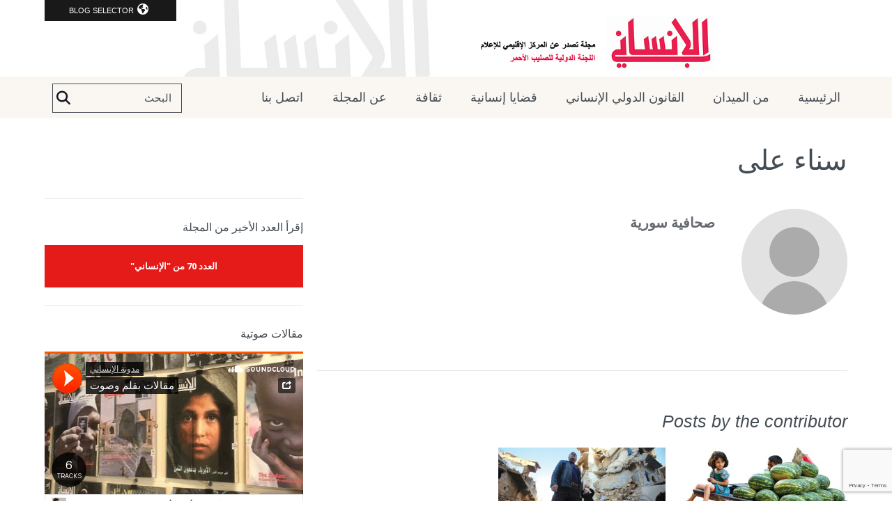

--- FILE ---
content_type: text/html; charset=UTF-8
request_url: https://blogs.icrc.org/alinsani/contributor/4847/
body_size: 12349
content:
<!doctype html>
<html class="no-js" dir="rtl" lang="ar">
<head>
    <meta charset="utf-8">
    <title>سناء على - مجلة ومدونة الإنساني | مجلة ومدونة الإنساني</title>
    <meta http-equiv="X-UA-Compatible" content="IE=edge,chrome=1">
    <meta name="viewport" content="width=device-width">
    <link rel="shortcut icon" href="https://blogs.icrc.org/app/themes/icrc_blogs_2015/favicon.ico">
    <meta name='robots' content='index, follow, max-image-preview:large, max-snippet:-1, max-video-preview:-1' />
	<style>img:is([sizes="auto" i], [sizes^="auto," i]) { contain-intrinsic-size: 3000px 1500px }</style>
	
	<!-- This site is optimized with the Yoast SEO plugin v26.3 - https://yoast.com/wordpress/plugins/seo/ -->
	<link rel="canonical" href="https://blogs.icrc.org/alinsani/contributor/4847/" />
	<meta property="og:locale" content="ar_AR" />
	<meta property="og:type" content="article" />
	<meta property="og:title" content="سناء على - مجلة ومدونة الإنساني" />
	<meta property="og:url" content="https://blogs.icrc.org/alinsani/contributor/4847/" />
	<meta property="og:site_name" content="مجلة ومدونة الإنساني" />
	<meta name="twitter:card" content="summary_large_image" />
	<script type="application/ld+json" class="yoast-schema-graph">{"@context":"https://schema.org","@graph":[{"@type":"WebPage","@id":"https://blogs.icrc.org/alinsani/contributor/4847/","url":"https://blogs.icrc.org/alinsani/contributor/4847/","name":"سناء على - مجلة ومدونة الإنساني","isPartOf":{"@id":"https://blogs.icrc.org/alinsani/#website"},"datePublished":"2021-08-03T08:29:36+00:00","breadcrumb":{"@id":"https://blogs.icrc.org/alinsani/contributor/4847/#breadcrumb"},"inLanguage":"ar","potentialAction":[{"@type":"ReadAction","target":["https://blogs.icrc.org/alinsani/contributor/4847/"]}]},{"@type":"BreadcrumbList","@id":"https://blogs.icrc.org/alinsani/contributor/4847/#breadcrumb","itemListElement":[{"@type":"ListItem","position":1,"name":"Home","item":"https://blogs.icrc.org/alinsani/"},{"@type":"ListItem","position":2,"name":"Contributors","item":"https://blogs.icrc.org/alinsani/contributor/"},{"@type":"ListItem","position":3,"name":"سناء على"}]},{"@type":"WebSite","@id":"https://blogs.icrc.org/alinsani/#website","url":"https://blogs.icrc.org/alinsani/","name":"مجلة ومدونة الإنساني","description":"مجلة ومدونة معنيتان بالعمل الإنساني في أوقات النزاعات المسلحة","potentialAction":[{"@type":"SearchAction","target":{"@type":"EntryPoint","urlTemplate":"https://blogs.icrc.org/alinsani/?s={search_term_string}"},"query-input":{"@type":"PropertyValueSpecification","valueRequired":true,"valueName":"search_term_string"}}],"inLanguage":"ar"}]}</script>
	<!-- / Yoast SEO plugin. -->


<script type="text/javascript">
/* <![CDATA[ */
window._wpemojiSettings = {"baseUrl":"https:\/\/s.w.org\/images\/core\/emoji\/16.0.1\/72x72\/","ext":".png","svgUrl":"https:\/\/s.w.org\/images\/core\/emoji\/16.0.1\/svg\/","svgExt":".svg","source":{"concatemoji":"https:\/\/blogs.icrc.org\/alinsani\/wp-includes\/js\/wp-emoji-release.min.js?ver=6.8.3"}};
/*! This file is auto-generated */
!function(s,n){var o,i,e;function c(e){try{var t={supportTests:e,timestamp:(new Date).valueOf()};sessionStorage.setItem(o,JSON.stringify(t))}catch(e){}}function p(e,t,n){e.clearRect(0,0,e.canvas.width,e.canvas.height),e.fillText(t,0,0);var t=new Uint32Array(e.getImageData(0,0,e.canvas.width,e.canvas.height).data),a=(e.clearRect(0,0,e.canvas.width,e.canvas.height),e.fillText(n,0,0),new Uint32Array(e.getImageData(0,0,e.canvas.width,e.canvas.height).data));return t.every(function(e,t){return e===a[t]})}function u(e,t){e.clearRect(0,0,e.canvas.width,e.canvas.height),e.fillText(t,0,0);for(var n=e.getImageData(16,16,1,1),a=0;a<n.data.length;a++)if(0!==n.data[a])return!1;return!0}function f(e,t,n,a){switch(t){case"flag":return n(e,"\ud83c\udff3\ufe0f\u200d\u26a7\ufe0f","\ud83c\udff3\ufe0f\u200b\u26a7\ufe0f")?!1:!n(e,"\ud83c\udde8\ud83c\uddf6","\ud83c\udde8\u200b\ud83c\uddf6")&&!n(e,"\ud83c\udff4\udb40\udc67\udb40\udc62\udb40\udc65\udb40\udc6e\udb40\udc67\udb40\udc7f","\ud83c\udff4\u200b\udb40\udc67\u200b\udb40\udc62\u200b\udb40\udc65\u200b\udb40\udc6e\u200b\udb40\udc67\u200b\udb40\udc7f");case"emoji":return!a(e,"\ud83e\udedf")}return!1}function g(e,t,n,a){var r="undefined"!=typeof WorkerGlobalScope&&self instanceof WorkerGlobalScope?new OffscreenCanvas(300,150):s.createElement("canvas"),o=r.getContext("2d",{willReadFrequently:!0}),i=(o.textBaseline="top",o.font="600 32px Arial",{});return e.forEach(function(e){i[e]=t(o,e,n,a)}),i}function t(e){var t=s.createElement("script");t.src=e,t.defer=!0,s.head.appendChild(t)}"undefined"!=typeof Promise&&(o="wpEmojiSettingsSupports",i=["flag","emoji"],n.supports={everything:!0,everythingExceptFlag:!0},e=new Promise(function(e){s.addEventListener("DOMContentLoaded",e,{once:!0})}),new Promise(function(t){var n=function(){try{var e=JSON.parse(sessionStorage.getItem(o));if("object"==typeof e&&"number"==typeof e.timestamp&&(new Date).valueOf()<e.timestamp+604800&&"object"==typeof e.supportTests)return e.supportTests}catch(e){}return null}();if(!n){if("undefined"!=typeof Worker&&"undefined"!=typeof OffscreenCanvas&&"undefined"!=typeof URL&&URL.createObjectURL&&"undefined"!=typeof Blob)try{var e="postMessage("+g.toString()+"("+[JSON.stringify(i),f.toString(),p.toString(),u.toString()].join(",")+"));",a=new Blob([e],{type:"text/javascript"}),r=new Worker(URL.createObjectURL(a),{name:"wpTestEmojiSupports"});return void(r.onmessage=function(e){c(n=e.data),r.terminate(),t(n)})}catch(e){}c(n=g(i,f,p,u))}t(n)}).then(function(e){for(var t in e)n.supports[t]=e[t],n.supports.everything=n.supports.everything&&n.supports[t],"flag"!==t&&(n.supports.everythingExceptFlag=n.supports.everythingExceptFlag&&n.supports[t]);n.supports.everythingExceptFlag=n.supports.everythingExceptFlag&&!n.supports.flag,n.DOMReady=!1,n.readyCallback=function(){n.DOMReady=!0}}).then(function(){return e}).then(function(){var e;n.supports.everything||(n.readyCallback(),(e=n.source||{}).concatemoji?t(e.concatemoji):e.wpemoji&&e.twemoji&&(t(e.twemoji),t(e.wpemoji)))}))}((window,document),window._wpemojiSettings);
/* ]]> */
</script>
<link rel='stylesheet' id='wnk-styles-css' href='https://blogs.icrc.org/app/themes/icrc_blogs_2015/www/css/styles.css' type='text/css' media='all' />
<link rel='stylesheet' id='wnk-typo-hebreu-css' href='https://blogs.icrc.org/app/themes/icrc_blogs_2015/www/css/typo-hebreu.css?v=20240723' type='text/css' media='all' />
<link rel='stylesheet' id='wnk-print-css' href='https://blogs.icrc.org/app/themes/icrc_blogs_2015/www/css/print.css' type='text/css' media='print' />
<link rel='stylesheet' id='wnk-fontawesome-css' href='https://blogs.icrc.org/app/themes/icrc_blogs_2015/www/css/fontawesomevsix/all.min.css' type='text/css' media='all' />
<link rel='stylesheet' id='wnk-fontawesomeshims-css' href='https://blogs.icrc.org/app/themes/icrc_blogs_2015/www/css/fontawesomevsix/v4-shims.min.css' type='text/css' media='all' />
<style id='wp-emoji-styles-inline-css' type='text/css'>

	img.wp-smiley, img.emoji {
		display: inline !important;
		border: none !important;
		box-shadow: none !important;
		height: 1em !important;
		width: 1em !important;
		margin: 0 0.07em !important;
		vertical-align: -0.1em !important;
		background: none !important;
		padding: 0 !important;
	}
</style>
<link rel='stylesheet' id='magic-login-login-block-css' href='https://blogs.icrc.org/app/plugins/magic-login/dist/css/login-block-style.css?ver=2.6.2' type='text/css' media='all' />
<style id='global-styles-inline-css' type='text/css'>
:root{--wp--preset--aspect-ratio--square: 1;--wp--preset--aspect-ratio--4-3: 4/3;--wp--preset--aspect-ratio--3-4: 3/4;--wp--preset--aspect-ratio--3-2: 3/2;--wp--preset--aspect-ratio--2-3: 2/3;--wp--preset--aspect-ratio--16-9: 16/9;--wp--preset--aspect-ratio--9-16: 9/16;--wp--preset--color--black: #000000;--wp--preset--color--cyan-bluish-gray: #abb8c3;--wp--preset--color--white: #ffffff;--wp--preset--color--pale-pink: #f78da7;--wp--preset--color--vivid-red: #cf2e2e;--wp--preset--color--luminous-vivid-orange: #ff6900;--wp--preset--color--luminous-vivid-amber: #fcb900;--wp--preset--color--light-green-cyan: #7bdcb5;--wp--preset--color--vivid-green-cyan: #00d084;--wp--preset--color--pale-cyan-blue: #8ed1fc;--wp--preset--color--vivid-cyan-blue: #0693e3;--wp--preset--color--vivid-purple: #9b51e0;--wp--preset--gradient--vivid-cyan-blue-to-vivid-purple: linear-gradient(135deg,rgba(6,147,227,1) 0%,rgb(155,81,224) 100%);--wp--preset--gradient--light-green-cyan-to-vivid-green-cyan: linear-gradient(135deg,rgb(122,220,180) 0%,rgb(0,208,130) 100%);--wp--preset--gradient--luminous-vivid-amber-to-luminous-vivid-orange: linear-gradient(135deg,rgba(252,185,0,1) 0%,rgba(255,105,0,1) 100%);--wp--preset--gradient--luminous-vivid-orange-to-vivid-red: linear-gradient(135deg,rgba(255,105,0,1) 0%,rgb(207,46,46) 100%);--wp--preset--gradient--very-light-gray-to-cyan-bluish-gray: linear-gradient(135deg,rgb(238,238,238) 0%,rgb(169,184,195) 100%);--wp--preset--gradient--cool-to-warm-spectrum: linear-gradient(135deg,rgb(74,234,220) 0%,rgb(151,120,209) 20%,rgb(207,42,186) 40%,rgb(238,44,130) 60%,rgb(251,105,98) 80%,rgb(254,248,76) 100%);--wp--preset--gradient--blush-light-purple: linear-gradient(135deg,rgb(255,206,236) 0%,rgb(152,150,240) 100%);--wp--preset--gradient--blush-bordeaux: linear-gradient(135deg,rgb(254,205,165) 0%,rgb(254,45,45) 50%,rgb(107,0,62) 100%);--wp--preset--gradient--luminous-dusk: linear-gradient(135deg,rgb(255,203,112) 0%,rgb(199,81,192) 50%,rgb(65,88,208) 100%);--wp--preset--gradient--pale-ocean: linear-gradient(135deg,rgb(255,245,203) 0%,rgb(182,227,212) 50%,rgb(51,167,181) 100%);--wp--preset--gradient--electric-grass: linear-gradient(135deg,rgb(202,248,128) 0%,rgb(113,206,126) 100%);--wp--preset--gradient--midnight: linear-gradient(135deg,rgb(2,3,129) 0%,rgb(40,116,252) 100%);--wp--preset--font-size--small: 13px;--wp--preset--font-size--medium: 20px;--wp--preset--font-size--large: 36px;--wp--preset--font-size--x-large: 42px;--wp--preset--spacing--20: 0.44rem;--wp--preset--spacing--30: 0.67rem;--wp--preset--spacing--40: 1rem;--wp--preset--spacing--50: 1.5rem;--wp--preset--spacing--60: 2.25rem;--wp--preset--spacing--70: 3.38rem;--wp--preset--spacing--80: 5.06rem;--wp--preset--shadow--natural: 6px 6px 9px rgba(0, 0, 0, 0.2);--wp--preset--shadow--deep: 12px 12px 50px rgba(0, 0, 0, 0.4);--wp--preset--shadow--sharp: 6px 6px 0px rgba(0, 0, 0, 0.2);--wp--preset--shadow--outlined: 6px 6px 0px -3px rgba(255, 255, 255, 1), 6px 6px rgba(0, 0, 0, 1);--wp--preset--shadow--crisp: 6px 6px 0px rgba(0, 0, 0, 1);}:where(.is-layout-flex){gap: 0.5em;}:where(.is-layout-grid){gap: 0.5em;}body .is-layout-flex{display: flex;}.is-layout-flex{flex-wrap: wrap;align-items: center;}.is-layout-flex > :is(*, div){margin: 0;}body .is-layout-grid{display: grid;}.is-layout-grid > :is(*, div){margin: 0;}:where(.wp-block-columns.is-layout-flex){gap: 2em;}:where(.wp-block-columns.is-layout-grid){gap: 2em;}:where(.wp-block-post-template.is-layout-flex){gap: 1.25em;}:where(.wp-block-post-template.is-layout-grid){gap: 1.25em;}.has-black-color{color: var(--wp--preset--color--black) !important;}.has-cyan-bluish-gray-color{color: var(--wp--preset--color--cyan-bluish-gray) !important;}.has-white-color{color: var(--wp--preset--color--white) !important;}.has-pale-pink-color{color: var(--wp--preset--color--pale-pink) !important;}.has-vivid-red-color{color: var(--wp--preset--color--vivid-red) !important;}.has-luminous-vivid-orange-color{color: var(--wp--preset--color--luminous-vivid-orange) !important;}.has-luminous-vivid-amber-color{color: var(--wp--preset--color--luminous-vivid-amber) !important;}.has-light-green-cyan-color{color: var(--wp--preset--color--light-green-cyan) !important;}.has-vivid-green-cyan-color{color: var(--wp--preset--color--vivid-green-cyan) !important;}.has-pale-cyan-blue-color{color: var(--wp--preset--color--pale-cyan-blue) !important;}.has-vivid-cyan-blue-color{color: var(--wp--preset--color--vivid-cyan-blue) !important;}.has-vivid-purple-color{color: var(--wp--preset--color--vivid-purple) !important;}.has-black-background-color{background-color: var(--wp--preset--color--black) !important;}.has-cyan-bluish-gray-background-color{background-color: var(--wp--preset--color--cyan-bluish-gray) !important;}.has-white-background-color{background-color: var(--wp--preset--color--white) !important;}.has-pale-pink-background-color{background-color: var(--wp--preset--color--pale-pink) !important;}.has-vivid-red-background-color{background-color: var(--wp--preset--color--vivid-red) !important;}.has-luminous-vivid-orange-background-color{background-color: var(--wp--preset--color--luminous-vivid-orange) !important;}.has-luminous-vivid-amber-background-color{background-color: var(--wp--preset--color--luminous-vivid-amber) !important;}.has-light-green-cyan-background-color{background-color: var(--wp--preset--color--light-green-cyan) !important;}.has-vivid-green-cyan-background-color{background-color: var(--wp--preset--color--vivid-green-cyan) !important;}.has-pale-cyan-blue-background-color{background-color: var(--wp--preset--color--pale-cyan-blue) !important;}.has-vivid-cyan-blue-background-color{background-color: var(--wp--preset--color--vivid-cyan-blue) !important;}.has-vivid-purple-background-color{background-color: var(--wp--preset--color--vivid-purple) !important;}.has-black-border-color{border-color: var(--wp--preset--color--black) !important;}.has-cyan-bluish-gray-border-color{border-color: var(--wp--preset--color--cyan-bluish-gray) !important;}.has-white-border-color{border-color: var(--wp--preset--color--white) !important;}.has-pale-pink-border-color{border-color: var(--wp--preset--color--pale-pink) !important;}.has-vivid-red-border-color{border-color: var(--wp--preset--color--vivid-red) !important;}.has-luminous-vivid-orange-border-color{border-color: var(--wp--preset--color--luminous-vivid-orange) !important;}.has-luminous-vivid-amber-border-color{border-color: var(--wp--preset--color--luminous-vivid-amber) !important;}.has-light-green-cyan-border-color{border-color: var(--wp--preset--color--light-green-cyan) !important;}.has-vivid-green-cyan-border-color{border-color: var(--wp--preset--color--vivid-green-cyan) !important;}.has-pale-cyan-blue-border-color{border-color: var(--wp--preset--color--pale-cyan-blue) !important;}.has-vivid-cyan-blue-border-color{border-color: var(--wp--preset--color--vivid-cyan-blue) !important;}.has-vivid-purple-border-color{border-color: var(--wp--preset--color--vivid-purple) !important;}.has-vivid-cyan-blue-to-vivid-purple-gradient-background{background: var(--wp--preset--gradient--vivid-cyan-blue-to-vivid-purple) !important;}.has-light-green-cyan-to-vivid-green-cyan-gradient-background{background: var(--wp--preset--gradient--light-green-cyan-to-vivid-green-cyan) !important;}.has-luminous-vivid-amber-to-luminous-vivid-orange-gradient-background{background: var(--wp--preset--gradient--luminous-vivid-amber-to-luminous-vivid-orange) !important;}.has-luminous-vivid-orange-to-vivid-red-gradient-background{background: var(--wp--preset--gradient--luminous-vivid-orange-to-vivid-red) !important;}.has-very-light-gray-to-cyan-bluish-gray-gradient-background{background: var(--wp--preset--gradient--very-light-gray-to-cyan-bluish-gray) !important;}.has-cool-to-warm-spectrum-gradient-background{background: var(--wp--preset--gradient--cool-to-warm-spectrum) !important;}.has-blush-light-purple-gradient-background{background: var(--wp--preset--gradient--blush-light-purple) !important;}.has-blush-bordeaux-gradient-background{background: var(--wp--preset--gradient--blush-bordeaux) !important;}.has-luminous-dusk-gradient-background{background: var(--wp--preset--gradient--luminous-dusk) !important;}.has-pale-ocean-gradient-background{background: var(--wp--preset--gradient--pale-ocean) !important;}.has-electric-grass-gradient-background{background: var(--wp--preset--gradient--electric-grass) !important;}.has-midnight-gradient-background{background: var(--wp--preset--gradient--midnight) !important;}.has-small-font-size{font-size: var(--wp--preset--font-size--small) !important;}.has-medium-font-size{font-size: var(--wp--preset--font-size--medium) !important;}.has-large-font-size{font-size: var(--wp--preset--font-size--large) !important;}.has-x-large-font-size{font-size: var(--wp--preset--font-size--x-large) !important;}
:where(.wp-block-post-template.is-layout-flex){gap: 1.25em;}:where(.wp-block-post-template.is-layout-grid){gap: 1.25em;}
:where(.wp-block-columns.is-layout-flex){gap: 2em;}:where(.wp-block-columns.is-layout-grid){gap: 2em;}
:root :where(.wp-block-pullquote){font-size: 1.5em;line-height: 1.6;}
</style>
<link rel='stylesheet' id='contact-form-7-css' href='https://blogs.icrc.org/app/plugins/contact-form-7/includes/css/styles.css?ver=6.1.3' type='text/css' media='all' />
<link rel='stylesheet' id='contact-form-7-rtl-css' href='https://blogs.icrc.org/app/plugins/contact-form-7/includes/css/styles-rtl.css?ver=6.1.3' type='text/css' media='all' />
<script type="text/javascript" src="https://blogs.icrc.org/app/themes/icrc_blogs_2015/www/js/vendors/jquery-1.9.1.min.js" id="jquery-js"></script>
<script type="text/javascript" src="https://blogs.icrc.org/app/themes/icrc_blogs_2015/www/js/scripts.js" id="scripts-js"></script>
<link rel="https://api.w.org/" href="https://blogs.icrc.org/alinsani/wp-json/" /><link rel='shortlink' href='https://blogs.icrc.org/alinsani/?p=4847' />
<link rel="alternate" title="oEmbed (JSON)" type="application/json+oembed" href="https://blogs.icrc.org/alinsani/wp-json/oembed/1.0/embed?url=https%3A%2F%2Fblogs.icrc.org%2Falinsani%2Fcontributor%2F4847%2F" />
<link rel="alternate" title="oEmbed (XML)" type="text/xml+oembed" href="https://blogs.icrc.org/alinsani/wp-json/oembed/1.0/embed?url=https%3A%2F%2Fblogs.icrc.org%2Falinsani%2Fcontributor%2F4847%2F&#038;format=xml" />
    <link href='https://fonts.googleapis.com/css?family=Merriweather:400,300,600,700,900,400italic,300italic'
          rel="stylesheet" media="print" onload="this.media='all'">
    <link href='https://fonts.googleapis.com/css?family=Open+Sans:400,700,300italic'
          rel="stylesheet" media="print" onload="this.media='all'">
        
	

    <!-- GTM -->
<noscript>
<iframe src="//www.googletagmanager.com/ns.html?id=GTM-JNXJ" height="0" width="0" style="display:none;visibility:hidden"></iframe>
</noscript>
<script>
(function (w, d, s, l, i) {
w[l] = w[l] || [];
w[l].push({
'gtm.start':
new Date().getTime(), event: 'gtm.js'
});
var f = d.getElementsByTagName(s)[0],
j = d.createElement(s), dl = l != 'dataLayer' ? '&l=' + l : '';
j.async = true;
j.src =
'//www.googletagmanager.com/gtm.js?id=' + i + dl;
f.parentNode.insertBefore(j, f);
})(window, document, 'script', 'dataLayer', 'GTM-JNXJ');
</script>
<!-- FACEBOOK -->
<script>
!function(f,b,e,v,n,t,s)
{if(f.fbq)return;n=f.fbq=function(){n.callMethod?
n.callMethod.apply(n,arguments):n.queue.push(arguments)};
if(!f._fbq)f._fbq=n;n.push=n;n.loaded=!0;n.version='2.0';
n.queue=[];t=b.createElement(e);t.async=!0;
t.src=v;s=b.getElementsByTagName(e)[0];
s.parentNode.insertBefore(t,s)}(window, document,'script',
'https://connect.facebook.net/en_US/fbevents.js');
fbq('init', '232213835381557');
fbq('track', 'PageView');
</script>
<noscript><img height="1" width="1" style="display:none"
src="https://www.facebook.com/tr?id=232213835381557&ev=PageView&noscript=1"
/></noscript>  <!-- Matomo Tag Manager -->
<script>
  var _mtm = window._mtm = window._mtm || [];
  _mtm.push({'mtm.startTime': (new Date().getTime()), 'event': 'mtm.Start'});
  (function() {
    var d=document, g=d.createElement('script'), s=d.getElementsByTagName('script')[0];
    g.async=true; g.src='https://matomo.ext.icrc.org/js/container_xZNxSZfG.js'; s.parentNode.insertBefore(g,s);
  })();
</script>
<!-- End Matomo Tag Manager -->
</head>

<body class="rtl wp-singular contributor-template-default single single-contributor postid-4847 wp-theme-icrc_blogs_2015  bn-109">


<!-- Google Tag Manager (noscript) -->
<noscript>
  <iframe src="https://www.googletagmanager.com/ns.html?id=GTM-JNXJ"
          height="0"
          width="0"
          style="display:none;visibility:hidden"
          sandbox></iframe>
</noscript>
<!-- End Google Tag Manager (noscript) -->
<a href="#pageContent" hidden aria-hidden="false">Skip to main content</a>
<div class="r-elements">
    <div class="r-overlay"></div>
    <div class="r-btn r-btn-menu"><i class="fa fa-bars"></i></div>
    <div class="r-btn r-btn-search"><i class="fa fa-search"></i></div>
    <div class="r-btn r-btn-sidebar"><i class="fa fa-circle"></i><i class="fa fa-circle"></i><i class="fa fa-circle"></i></div>    <form role="search" method="get" class="searchform" action="https://blogs.icrc.org/alinsani/">
    <div>
	<input type="text" placeholder="البحث" value="" name="s" id="s" />
	<button type="submit" id="searchsubmit" aria-label="البحث"><label for="s">البحث</label><i class="fa fa-search"></i></button>
    </div>
</form>    </div>

<header id="mainHeader">

    <nav class="blog-selector wrap"><ul class=""><li class="title"><i class="fa fa-globe"></i>Blog Selector<span></span><p>  مجلة ومدونة الإنساني</p><ul class="blog-list"><li><a href="https://blogs.icrc.org/ilot" title="The ICRC in Israel, Golan, West Bank, Gaza">The ICRC in Israel, Golan, West Bank, Gaza</a></li><li><a href="https://blogs.icrc.org/new-delhi" title="The ICRC in New Delhi">The ICRC in New Delhi</a></li><li><a href="https://blogs.icrc.org/indonesia" title="The ICRC in Indonesia">The ICRC in Indonesia</a></li><li><a href="https://blogs.icrc.org/ua" title="МКЧХ в Україні">МКЧХ в Україні</a></li><li><a href="https://blogs.icrc.org/somalia" title="The ICRC in Somalia">The ICRC in Somalia</a></li><li><a href="https://blogs.icrc.org/law-and-policy" title="Humanitarian Law &amp; Policy Blog">Humanitarian Law &amp; Policy Blog</a></li><li><a href="https://blogs.icrc.org/th" title="คณะกรรมการกาชาดระหว่างประเทศ">คณะกรรมการกาชาดระหว่างประเทศ</a></li><li><a href="https://blogs.icrc.org/cross-files" title="Cross-Files | ICRC Archives, audiovisual and library">Cross-Files | ICRC Archives, audiovisual and library</a></li><li><a href="https://blogs.icrc.org/hdtse" title="L’humanitaire dans tous ses états">L’humanitaire dans tous ses états</a></li><li><a href="https://blogs.icrc.org/religion-humanitarianprinciples" title="Religion and Humanitarian Principles">Religion and Humanitarian Principles</a></li><li><a href="https://blogs.icrc.org/intercross" title="Intercross">Intercross</a></li><li><a href="https://blogs.icrc.org/afghanistan" title="د سره صليب نړيواله کمیټه">د سره صليب نړيواله کمیټه</a></li><li><a href="https://blogs.icrc.org/logistics" title="ICRC Logistics">ICRC Logistics</a></li></ul></li></ul></nav>
    <div class="banner " style="background-color: #ffffff">
        <a href="https://blogs.icrc.org/alinsani" title="  مجلة ومدونة الإنساني">
            <h1 title="  مجلة ومدونة الإنساني">
                <img src="https://blogs.icrc.org/alinsani/wp-content/uploads/sites/109/2018/07/banner-small.jpg" alt="  مجلة ومدونة الإنساني"/>
            </h1>
        </a>
    </div>

    <nav role="navigation" class="nav" id="mainNav">
        <div class="r-btn r-btn-menu"><i class="fa fa-bars"></i></div>
        <div class="r-btn-close">
            <img src="https://blogs.icrc.org/app/themes/icrc_blogs_2015/www/img/close-w.png" alt="إغلاق"/>
        </div>
        <div class="wrap">
            <div class="menu-all-container"><ul id="menu-all" class="menu"><li id="menu-item-539" class="menu-item menu-item-type-custom menu-item-object-custom menu-item-539"><a href="/alinsani">الرئيسية<span></span></a></li>
<li id="menu-item-562" class="menu-item menu-item-type-taxonomy menu-item-object-category menu-item-562"><a href="https://blogs.icrc.org/alinsani/category/the-field/">من الميدان<span></span></a></li>
<li id="menu-item-465" class="menu-item menu-item-type-taxonomy menu-item-object-category menu-item-has-children menu-item-465"><a href="https://blogs.icrc.org/alinsani/category/111/">القانون الدولي الإنساني<span></span></a>
<ul class="sub-menu">
	<li id="menu-item-6962" class="menu-item menu-item-type-post_type menu-item-object-page menu-item-6962"><a href="https://blogs.icrc.org/alinsani/6960-2/">اتفاقيات جنيف<span></span></a></li>
</ul>
</li>
<li id="menu-item-8040" class="menu-item menu-item-type-taxonomy menu-item-object-category menu-item-has-children menu-item-8040"><a href="https://blogs.icrc.org/alinsani/category/humanitarian-causes/">قضايا إنسانية<span></span></a>
<ul class="sub-menu">
	<li id="menu-item-8039" class="menu-item menu-item-type-taxonomy menu-item-object-category menu-item-8039"><a href="https://blogs.icrc.org/alinsani/category/humanitarian-causes/1201/">ملفات<span></span></a></li>
</ul>
</li>
<li id="menu-item-468" class="menu-item menu-item-type-taxonomy menu-item-object-category menu-item-has-children menu-item-468"><a href="https://blogs.icrc.org/alinsani/category/culture/">ثقافة<span></span></a>
<ul class="sub-menu">
	<li id="menu-item-8709" class="menu-item menu-item-type-taxonomy menu-item-object-category menu-item-8709"><a href="https://blogs.icrc.org/alinsani/category/culture/freestyle-writings/">بلا رتوش<span></span></a></li>
</ul>
</li>
<li id="menu-item-16" class="menu-item menu-item-type-post_type menu-item-object-page menu-item-has-children menu-item-16"><a href="https://blogs.icrc.org/alinsani/about_us/">عن المجلة<span></span></a>
<ul class="sub-menu">
	<li id="menu-item-7271" class="menu-item menu-item-type-taxonomy menu-item-object-category menu-item-7271"><a href="https://blogs.icrc.org/alinsani/category/https-blogs-icrc-org-alinsani-6812-2/70/">العدد الأخير من المجلة<span></span></a></li>
	<li id="menu-item-8395" class="menu-item menu-item-type-custom menu-item-object-custom menu-item-8395"><a href="https://blogs.icrc.org/alinsani/category/https-blogs-icrc-org-alinsani-6812-2/">أرشيف المجلة<span></span></a></li>
	<li id="menu-item-8382" class="menu-item menu-item-type-post_type menu-item-object-page menu-item-8382"><a href="https://blogs.icrc.org/alinsani/contributing-to-al-insani/">المساهمة في «الإنساني»<span></span></a></li>
</ul>
</li>
<li id="menu-item-8000" class="menu-item menu-item-type-post_type menu-item-object-page menu-item-8000"><a href="https://blogs.icrc.org/alinsani/contact-us/">اتصل بنا<span></span></a></li>
</ul></div><form role="search" method="get" class="searchform" action="https://blogs.icrc.org/alinsani/">
    <div>
	<input type="text" placeholder="البحث" value="" name="s" id="s" />
	<button type="submit" id="searchsubmit" aria-label="البحث"><label for="s">البحث</label><i class="fa fa-search"></i></button>
    </div>
</form><div class="r-blog-selector wrap"><ul class=""><li class="title"><i class="fa fa-globe"></i>Blog Selector<span></span><p>  مجلة ومدونة الإنساني</p><ul class="blog-list"><li><a href="https://blogs.icrc.org/ilot" title="The ICRC in Israel, Golan, West Bank, Gaza">The ICRC in Israel, Golan, West Bank, Gaza</a></li><li><a href="https://blogs.icrc.org/new-delhi" title="The ICRC in New Delhi">The ICRC in New Delhi</a></li><li><a href="https://blogs.icrc.org/indonesia" title="The ICRC in Indonesia">The ICRC in Indonesia</a></li><li><a href="https://blogs.icrc.org/ua" title="МКЧХ в Україні">МКЧХ в Україні</a></li><li><a href="https://blogs.icrc.org/somalia" title="The ICRC in Somalia">The ICRC in Somalia</a></li><li><a href="https://blogs.icrc.org/law-and-policy" title="Humanitarian Law &amp; Policy Blog">Humanitarian Law &amp; Policy Blog</a></li><li><a href="https://blogs.icrc.org/th" title="คณะกรรมการกาชาดระหว่างประเทศ">คณะกรรมการกาชาดระหว่างประเทศ</a></li><li><a href="https://blogs.icrc.org/cross-files" title="Cross-Files | ICRC Archives, audiovisual and library">Cross-Files | ICRC Archives, audiovisual and library</a></li><li><a href="https://blogs.icrc.org/hdtse" title="L’humanitaire dans tous ses états">L’humanitaire dans tous ses états</a></li><li><a href="https://blogs.icrc.org/religion-humanitarianprinciples" title="Religion and Humanitarian Principles">Religion and Humanitarian Principles</a></li><li><a href="https://blogs.icrc.org/intercross" title="Intercross">Intercross</a></li><li><a href="https://blogs.icrc.org/afghanistan" title="د سره صليب نړيواله کمیټه">د سره صليب نړيواله کمیټه</a></li><li><a href="https://blogs.icrc.org/logistics" title="ICRC Logistics">ICRC Logistics</a></li></ul></li></ul></div>        </div>
    </nav>

</header>
    <div id="pageContent" class="wrap">
        <article class="contributor page">
            <header class="post-header">
                <h1>سناء على</h1>
            </header>
            <div class="contributor-content">
                <section class="informations">
                    <div class="portrait">
                        <img src="https://blogs.icrc.org/app/themes/icrc_blogs_2015/www/img/contributor.png"/>
                    </div>
                                    </section>
                <section class="biography wysi-content">
                    <h3>صحافية سورية</h3>
                </section>
                <section class="article-list post-list comments">
                    <h1>Posts by the contributor</h1>
                    <div class="list">
                        <article class="post-short two-full">
    <a href="https://blogs.icrc.org/alinsani/2017/02/01/416/" title="البطيخ حلمًا في زمن حصار المدن&#8230;أمنيات الخلاص الصغيرة في الوعر المحاصر">
        <div class="thumbnail" style="">
            <div class="cursor"></div>
            <img alt="البطيخ حلمًا في زمن حصار المدن&#8230;أمنيات الخلاص الصغيرة في الوعر المحاصر" src="https://blogs.icrc.org/app/uploads/sites/109/2017/07/MELON1-380x200.jpg" class="picture" />        </div>
        <div class="post-content">
            <header>
                <h1>البطيخ حلمًا في زمن حصار المدن&#8230;أمنيات الخلاص الصغيرة في الوعر المحاصر</h1>
                <p class="metas">
                    <time datetime="2017-02-1" pubdate>1 شباط / فبراير، 2017</time>,&nbsp;العدد 62 / من الميدان<br /><span class="auteur">سناء علي- صحافية سورية</span>                </p>
            </header>
            <section>
                أدى النزاع المسلح الممتد في سورية إلى أن يُضرب الحصار على أكثر من نصف مليون شخص في البلاد. من بين هؤلاء المحاصرين سكان ...            </section>
        </div>
    </a>
</article><article class="post-short two-full">
    <a href="https://blogs.icrc.org/alinsani/2017/02/01/414/" title="صوت المعارك صباحًا، وطرب الغناء ليلًا&#8230;هنا حلب أو مدرسة تعلم ثقافة الحياة">
        <div class="thumbnail" style="">
            <div class="cursor"></div>
            <img alt="صوت المعارك صباحًا، وطرب الغناء ليلًا&#8230;هنا حلب أو مدرسة تعلم ثقافة الحياة" src="https://blogs.icrc.org/app/uploads/sites/109/2017/07/Untitled-design-380x200.png" class="picture" />        </div>
        <div class="post-content">
            <header>
                <h1>صوت المعارك صباحًا، وطرب الغناء ليلًا&#8230;هنا حلب أو مدرسة تعلم ثقافة الحياة</h1>
                <p class="metas">
                    <time datetime="2017-02-1" pubdate>1 شباط / فبراير، 2017</time>,&nbsp;العدد 62 / من الميدان<br /><span class="auteur">سناء علي- صحافية سورية</span>                </p>
            </header>
            <section>
                حصدت مدينة حلب السورية من الأرواح، ما جعل الموت نمط حياة مأساويًّا اعتاده سكان المدينة. فهكذا ودون سابق إنذارٍ، قد تمطر السماء بالقذائف ...            </section>
        </div>
    </a>
</article><article></article>                    </div>
                    <div class="pagination">
                                            </div>
                </section>
                <section class="post-share">
    <span>Share this page</span>
    <a href="mailto:?subject=%D8%B5%D9%88%D8%AA+%D8%A7%D9%84%D9%85%D8%B9%D8%A7%D8%B1%D9%83+%D8%B5%D8%A8%D8%A7%D8%AD%D9%8B%D8%A7%D8%8C+%D9%88%D8%B7%D8%B1%D8%A8+%D8%A7%D9%84%D8%BA%D9%86%D8%A7%D8%A1+%D9%84%D9%8A%D9%84%D9%8B%D8%A7%E2%80%A6%D9%87%D9%86%D8%A7+%D8%AD%D9%84%D8%A8+%D8%A3%D9%88+%D9%85%D8%AF%D8%B1%D8%B3%D8%A9+%D8%AA%D8%B9%D9%84%D9%85+%D8%AB%D9%82%D8%A7%D9%81%D8%A9+%D8%A7%D9%84%D8%AD%D9%8A%D8%A7%D8%A9+from+%D9%85%D8%AC%D9%84%D8%A9+%D9%88%D9%85%D8%AF%D9%88%D9%86%D8%A9+%D8%A7%D9%84%D8%A5%D9%86%D8%B3%D8%A7%D9%86%D9%8A&body=https%3A%2F%2Fblogs.icrc.org%2Falinsani%2F2017%2F02%2F01%2F414%2F" target="_blank" rel="noopener"><i class="fa-solid  fa-envelope"></i></a><a href="https://x.com/intent/tweet?text=%D8%B5%D9%88%D8%AA+%D8%A7%D9%84%D9%85%D8%B9%D8%A7%D8%B1%D9%83+%D8%B5%D8%A8%D8%A7%D8%AD%D9%8B%D8%A7%D8%8C+%D9%88%D8%B7%D8%B1%D8%A8+%D8%A7%D9%84%D8%BA%D9%86%D8%A7%D8%A1+%D9%84%D9%8A%D9%84%D9%8B%D8%A7%E2%80%A6%D9%87%D9%86%D8%A7+%D8%AD%D9%84%D8%A8+%D8%A3%D9%88+%D9%85%D8%AF%D8%B1%D8%B3%D8%A9+%D8%AA%D8%B9%D9%84%D9%85+%D8%AB%D9%82%D8%A7%D9%81%D8%A9+%D8%A7%D9%84%D8%AD%D9%8A%D8%A7%D8%A9+from+%D9%85%D8%AC%D9%84%D8%A9+%D9%88%D9%85%D8%AF%D9%88%D9%86%D8%A9+%D8%A7%D9%84%D8%A5%D9%86%D8%B3%D8%A7%D9%86%D9%8A+https%3A%2F%2Fblogs.icrc.org%2Falinsani%2F2017%2F02%2F01%2F414%2F" target="_blank" rel="noopener"><i class="fa-brands  fa-x-twitter"></i></a><a href="https://www.facebook.com/sharer/sharer.php?u=https%3A%2F%2Fblogs.icrc.org%2Falinsani%2F2017%2F02%2F01%2F414%2F" target="_blank" rel="noopener"><i class="fa-brands  fa-facebook-f"></i></a></section>
            </div>
        </article>

        <aside>
        <div class="r-btn-close"><img src="https://blogs.icrc.org/app/themes/icrc_blogs_2015/www/img/close.png"/></div>
    <div id="custom_html-5" class="widget_text widget widget_custom_html"><div class="textwidget custom-html-widget"><script src="https://js.hsforms.net/forms/embed/2537822.js" defer></script>
<div class="hs-form-frame" data-region="na1" data-form-id="eecbabbf-5228-46ad-bf4e-8018a285e692" data-portal-id="2537822"></div>
</div></div><div id="wnkwidgetdonationlink-2" class="widget widget_wnkwidgetdonationlink"><h4 class="widgettitle">إقرأ العدد الأخير من المجلة</h4><a href="https://blogs.icrc.org/alinsani/wp-content/uploads/sites/109/2023/02/Insnay-70-Feb-13.pdf" title="إقرأ العدد الأخير من المجلة" target="_blank" class="btn-red" rel="noopener">العدد 70 من "الإنساني"</a></div><div id="custom_html-3" class="widget_text widget widget_custom_html"><h4 class="widgettitle">مقالات صوتية</h4><div class="textwidget custom-html-widget"><iframe width="100%" height="300" scrolling="no" frameborder="no" allow="autoplay" src="https://w.soundcloud.com/player/?url=https%3A//api.soundcloud.com/playlists/1661681282&color=%23ff5500&auto_play=false&hide_related=false&show_comments=true&show_user=true&show_reposts=false&show_teaser=true&visual=true"></iframe><div style="font-size: 10px; color: #cccccc;line-break: anywhere;word-break: normal;overflow: hidden;white-space: nowrap;text-overflow: ellipsis; font-family: Interstate,Lucida Grande,Lucida Sans Unicode,Lucida Sans,Garuda,Verdana,Tahoma,sans-serif;font-weight: 100;"><a href="https://soundcloud.com/insanimagazine" title="مجلة الإنساني" target="_blank" style="color: #cccccc; text-decoration: none;">مجلة الإنساني</a> · <a href="https://soundcloud.com/insanimagazine/sets/klmnuf0eflpk" title="مقالات بقلم وصوت" target="_blank" style="color: #cccccc; text-decoration: none;">مقالات بقلم وصوت</a></div></div></div><div id="custom_html-4" class="widget_text widget widget_custom_html"><h4 class="widgettitle">بودكاست</h4><div class="textwidget custom-html-widget"><iframe 
    allow="autoplay *; encrypted-media *; fullscreen *; clipboard-write" 
    frameborder="0" 
    height="450" 
    style="width:100%;max-width:660px;overflow:hidden;border-radius:10px;" 
    sandbox="allow-forms allow-popups allow-same-origin allow-scripts allow-storage-access-by-user-activation allow-top-navigation-by-user-activation" 
    src="https://embed.podcasts.apple.com/ca/podcast/%D9%85%D8%AC%D9%84%D8%A9-%D8%A7%D9%84%D8%A5%D9%86%D8%B3%D8%A7%D9%86%D9%8A/id1647349736">
</iframe>
<div style="font-size: 10px; color: #cccccc; line-break: anywhere; word-break: normal; overflow: hidden; white-space: nowrap; text-overflow: ellipsis; font-family: Interstate,Lucida Grande,Lucida Sans Unicode,Lucida Sans,Garuda,Verdana,Tahoma,sans-serif; font-weight: 100;">
    <a style="color: #cccccc; text-decoration: none;" title="مجلة الإنساني على Apple Podcasts" href="https://podcasts.apple.com/ca/podcast/مجلة-الإنساني/id1647349736" target="_blank" rel="noopener">
        الإنساني
    </a> 
    <span style="color: #cccccc;">بودكاست على Apple Podcasts</span>
</div>
</div></div><div id="media_image-2" class="widget widget_media_image"><h4 class="widgettitle">صورة وقصة</h4><div class="wp-caption alignnone" style="max-width: 1210px;"><img width="1200" height="950" src="https://blogs.icrc.org/app/uploads/sites/109/2025/08/UN7757916_b24_.jpg" class="image wp-image-8526  attachment-full size-full" alt="ساعة يد متوقفة تشير إلى لحظة قصف هيروشيما الذري – 6 آب/أغسطس 1945." style="max-width: 100%; height: auto;" title="صورة وقصة" decoding="async" fetchpriority="high" /><p class="wp-caption-text"> ساعة يد متفحمة توقفت عند الساعة 8:15 صباحًا، لحظة القصف الذري على هيروشيما
<br>
<span style="color: #999999">تصوير: يويتشيرو ساساكي، أرشيف الأمم المتحدة.</span></p></div></div><div id="widget_article-6" class="widget widget_widget_article"><h4 class="widgettitle">رؤى</h4>                <div id="little_sidebar">
                    <article class="recent-post">
                        <a href="https://blogs.icrc.org/alinsani/2025/10/02/dialogue-dignity-humanitarian-peace/">
                            <div>
                                <div class="thumbnail">
                                    <img width="1200" height="800" src="https://blogs.icrc.org/app/uploads/sites/109/2025/10/LopesMoreyShai.jpg" class="attachment-content_little size-content_little wp-post-image" alt="طفل يتأمل قريته الجبلية في مشهد يعبر عن الأمل وبناء السلام." decoding="async" />                                </div>
                                <h1>الحوار والكرامة ومساهمة العمل الإنساني في إرساء السلام</h1>
                                <p class="metas">
                                    <time datetime="2025-10-2" pubdate>2 تشرين الأول / أكتوبر، 2025</time>
                                    ,&nbsp;القانون الدولي الإنساني</p>
                                <p>يتزايد عدد النزاعات المسلحة – إذ تصنّف اللجنة الدولية للصليب الأحمر (اللجنة الدولية) حاليًا نحو 130 نزاعًا مسلحًا حول العالم[1] – وفي الوقت نفسه نادرًا ما يُوضَع حد لهذه النزاعات. ...</p>
                            </div>
                        </a>
                    </article>
                </div>
                </div><div id="widget_article-9" class="widget widget_widget_article"><h4 class="widgettitle">بلا رتوش</h4>                <div id="little_sidebar">
                    <article class="recent-post">
                        <a href="https://blogs.icrc.org/alinsani/2025/10/08/gaza-war-two-years/">
                            <div>
                                <div class="thumbnail">
                                    <img width="1200" height="900" src="https://blogs.icrc.org/app/uploads/sites/109/2025/10/IMG_7200.jpg" class="attachment-content_little size-content_little wp-post-image" alt="حشود من النازحين العائدين سيرًا على الأقدام إلى شمال غزة بعد وقف إطلاق النار" decoding="async" />                                </div>
                                <h1>عامان من الحرب: الإنسانية تفشل في غزة</h1>
                                <p class="metas">
                                    <time datetime="2025-10-8" pubdate>8 تشرين الأول / أكتوبر، 2025</time>
                                    ,&nbsp;قضايا إنسانية/من الميدان</p>
                                <p>بعد مرور عامين من الحرب في غزة، يبدو أنّ الإنسانية فقدت بوصلتها في هذا المكان الصغير المترنّح تحت أنقاضه. إذ يعيش أكثر من مليوني شخص أزمة إنسانية بالغة غير مسبوقة ...</p>
                            </div>
                        </a>
                    </article>
                </div>
                </div><div id="wnkwidgetarchivebyyear-3" class="widget widget_wnkwidgetarchivebyyear"><h4 class="widgettitle">أرشيف المقالات</h4><ul class="blog-archives">		<li class="archive-year" data-toggle="2026"><a href="#" class="ambient link-year">2026</a>
		    <ul class="months ">
			    <li class="archive-month " data-month="2026">
	        <a href="https://blogs.icrc.org/alinsani/2026/01/" class="">
		    يناير	        </a>
	    </li>
	    </ul></li>		<li class="archive-year" data-toggle="2025"><a href="#" class="ambient link-year">2025</a>
		    <ul class="months ">
			    <li class="archive-month " data-month="2025">
	        <a href="https://blogs.icrc.org/alinsani/2025/12/" class="">
		    ديسمبر	        </a>
	    </li>
	    	    <li class="archive-month " data-month="2025">
	        <a href="https://blogs.icrc.org/alinsani/2025/11/" class="">
		    نوفمبر	        </a>
	    </li>
	    	    <li class="archive-month " data-month="2025">
	        <a href="https://blogs.icrc.org/alinsani/2025/10/" class="">
		    أكتوبر	        </a>
	    </li>
	    	    <li class="archive-month " data-month="2025">
	        <a href="https://blogs.icrc.org/alinsani/2025/09/" class="">
		    سبتمبر	        </a>
	    </li>
	    	    <li class="archive-month " data-month="2025">
	        <a href="https://blogs.icrc.org/alinsani/2025/08/" class="">
		    أغسطس	        </a>
	    </li>
	    	    <li class="archive-month " data-month="2025">
	        <a href="https://blogs.icrc.org/alinsani/2025/07/" class="">
		    يوليو	        </a>
	    </li>
	    	    <li class="archive-month " data-month="2025">
	        <a href="https://blogs.icrc.org/alinsani/2025/06/" class="">
		    يونيو	        </a>
	    </li>
	    	    <li class="archive-month " data-month="2025">
	        <a href="https://blogs.icrc.org/alinsani/2025/05/" class="">
		    مايو	        </a>
	    </li>
	    	    <li class="archive-month " data-month="2025">
	        <a href="https://blogs.icrc.org/alinsani/2025/04/" class="">
		    أبريل	        </a>
	    </li>
	    	    <li class="archive-month " data-month="2025">
	        <a href="https://blogs.icrc.org/alinsani/2025/03/" class="">
		    مارس	        </a>
	    </li>
	    	    <li class="archive-month " data-month="2025">
	        <a href="https://blogs.icrc.org/alinsani/2025/02/" class="">
		    فبراير	        </a>
	    </li>
	    </ul></li>		<li class="archive-year" data-toggle="2024"><a href="#" class="ambient link-year">2024</a>
		    <ul class="months ">
			    <li class="archive-month " data-month="2024">
	        <a href="https://blogs.icrc.org/alinsani/2024/11/" class="">
		    نوفمبر	        </a>
	    </li>
	    	    <li class="archive-month " data-month="2024">
	        <a href="https://blogs.icrc.org/alinsani/2024/09/" class="">
		    سبتمبر	        </a>
	    </li>
	    	    <li class="archive-month " data-month="2024">
	        <a href="https://blogs.icrc.org/alinsani/2024/08/" class="">
		    أغسطس	        </a>
	    </li>
	    	    <li class="archive-month " data-month="2024">
	        <a href="https://blogs.icrc.org/alinsani/2024/07/" class="">
		    يوليو	        </a>
	    </li>
	    	    <li class="archive-month " data-month="2024">
	        <a href="https://blogs.icrc.org/alinsani/2024/05/" class="">
		    مايو	        </a>
	    </li>
	    	    <li class="archive-month " data-month="2024">
	        <a href="https://blogs.icrc.org/alinsani/2024/01/" class="">
		    يناير	        </a>
	    </li>
	    </ul></li></ul></div>	    <script type="text/javascript">
		$(document).ready(function() {
		    $('a.link-year').click(function(e) {
			$('ul.months').hide();
			$(this).siblings().show();
			e.preventDefault();
			return false;
		    })
		});
	    </script>
	</aside>    </div>
    
<footer role="contentinfo" id="mainFooter">

            <section class="social-media">
            <div class="wrap">
                <ul>
                    <li><span>Follow us</span></li>
                    <li><a href="https://x.com/ICRC_ar" target="_blank" rel="noopener"><span class="visually-hidden">twitter</span><i class="fa-brands fa-x-twitter"></i></a><li><a href="https://www.facebook.com/ICRCarabic/" target="_blank" rel="noopener"><span class="visually-hidden">facebook</span><i class="fa-brands fa-facebook"></i></a><li><a href="https://www.instagram.com/icrcarabic/" target="_blank" rel="noopener"><span class="visually-hidden">instagram</span><i class="fa-brands fa-instagram"></i></a><li><a href="https://www.youtube.com/@icrc_ar" target="_blank" rel="noopener"><span class="visually-hidden">youtube</span><i class="fa-brands fa-youtube"></i></a>                </ul>
            </div>
        </section>
        
    <nav class="footer-nav">
        <div class="wrap">
                            <div class="logo-cicr">
                    <a href="http://www.icrc.org/" target="_blank" rel="noopener"><img src="https://blogs.icrc.org/app/themes/icrc_blogs_2015/www/img/logo/ar/logo.png" alt="International Committee of the Red Cross"/></a>
                    <p>International Committee<br />of the Red Cross</p>
                </div>
                <ul id="menu-all-1" class="menu"><li class="menu-item menu-item-type-custom menu-item-object-custom menu-item-539"><a href="/alinsani">الرئيسية</a></li>
<li class="menu-item menu-item-type-taxonomy menu-item-object-category menu-item-562"><a href="https://blogs.icrc.org/alinsani/category/the-field/">من الميدان</a></li>
<li class="menu-item menu-item-type-taxonomy menu-item-object-category menu-item-has-children menu-item-465"><a href="https://blogs.icrc.org/alinsani/category/111/">القانون الدولي الإنساني</a>
<ul class="sub-menu">
	<li class="menu-item menu-item-type-post_type menu-item-object-page menu-item-6962"><a href="https://blogs.icrc.org/alinsani/6960-2/">اتفاقيات جنيف</a></li>
</ul>
</li>
<li class="menu-item menu-item-type-taxonomy menu-item-object-category menu-item-has-children menu-item-8040"><a href="https://blogs.icrc.org/alinsani/category/humanitarian-causes/">قضايا إنسانية</a>
<ul class="sub-menu">
	<li class="menu-item menu-item-type-taxonomy menu-item-object-category menu-item-8039"><a href="https://blogs.icrc.org/alinsani/category/humanitarian-causes/1201/">ملفات</a></li>
</ul>
</li>
<li class="menu-item menu-item-type-taxonomy menu-item-object-category menu-item-has-children menu-item-468"><a href="https://blogs.icrc.org/alinsani/category/culture/">ثقافة</a>
<ul class="sub-menu">
	<li class="menu-item menu-item-type-taxonomy menu-item-object-category menu-item-8709"><a href="https://blogs.icrc.org/alinsani/category/culture/freestyle-writings/">بلا رتوش</a></li>
</ul>
</li>
<li class="menu-item menu-item-type-post_type menu-item-object-page menu-item-has-children menu-item-16"><a href="https://blogs.icrc.org/alinsani/about_us/">عن المجلة</a>
<ul class="sub-menu">
	<li class="menu-item menu-item-type-taxonomy menu-item-object-category menu-item-7271"><a href="https://blogs.icrc.org/alinsani/category/https-blogs-icrc-org-alinsani-6812-2/70/">العدد الأخير من المجلة</a></li>
	<li class="menu-item menu-item-type-custom menu-item-object-custom menu-item-8395"><a href="https://blogs.icrc.org/alinsani/category/https-blogs-icrc-org-alinsani-6812-2/">أرشيف المجلة</a></li>
	<li class="menu-item menu-item-type-post_type menu-item-object-page menu-item-8382"><a href="https://blogs.icrc.org/alinsani/contributing-to-al-insani/">المساهمة في «الإنساني»</a></li>
</ul>
</li>
<li class="menu-item menu-item-type-post_type menu-item-object-page menu-item-8000"><a href="https://blogs.icrc.org/alinsani/contact-us/">اتصل بنا</a></li>
</ul>        </div>
    </nav>


    <nav class="foot-links"><div class="menu-all-container"><ul id="menu-all-2" class="menu"><li class="menu-item menu-item-type-custom menu-item-object-custom menu-item-539"><a href="/alinsani">الرئيسية</a></li>
<li class="menu-item menu-item-type-taxonomy menu-item-object-category menu-item-562"><a href="https://blogs.icrc.org/alinsani/category/the-field/">من الميدان</a></li>
<li class="menu-item menu-item-type-taxonomy menu-item-object-category menu-item-465"><a href="https://blogs.icrc.org/alinsani/category/111/">القانون الدولي الإنساني</a></li>
<li class="menu-item menu-item-type-taxonomy menu-item-object-category menu-item-8040"><a href="https://blogs.icrc.org/alinsani/category/humanitarian-causes/">قضايا إنسانية</a></li>
<li class="menu-item menu-item-type-taxonomy menu-item-object-category menu-item-468"><a href="https://blogs.icrc.org/alinsani/category/culture/">ثقافة</a></li>
<li class="menu-item menu-item-type-post_type menu-item-object-page menu-item-16"><a href="https://blogs.icrc.org/alinsani/about_us/">عن المجلة</a></li>
<li class="menu-item menu-item-type-post_type menu-item-object-page menu-item-8000"><a href="https://blogs.icrc.org/alinsani/contact-us/">اتصل بنا</a></li>
</ul></div></nav>
</footer>
<script type="speculationrules">
{"prefetch":[{"source":"document","where":{"and":[{"href_matches":"\/alinsani\/*"},{"not":{"href_matches":["\/alinsani\/wp-*.php","\/alinsani\/wp-admin\/*","\/app\/uploads\/sites\/109\/*","\/app\/*","\/app\/plugins\/*","\/app\/themes\/icrc_blogs_2015\/*","\/alinsani\/*\\?(.+)"]}},{"not":{"selector_matches":"a[rel~=\"nofollow\"]"}},{"not":{"selector_matches":".no-prefetch, .no-prefetch a"}}]},"eagerness":"conservative"}]}
</script>
<script type="text/javascript" src="https://blogs.icrc.org/app/themes/icrc_blogs_2015/www/js/vendors/modernizr.custom.min.js" id="modernizr-js"></script>
<script type="text/javascript" src="https://blogs.icrc.org/app/themes/icrc_blogs_2015/www/js/vendors/owl.carousel.min.js" id="owl-js"></script>
<script type="text/javascript" src="https://blogs.icrc.org/app/themes/icrc_blogs_2015/www/js/vendors/jquery.fancybox.pack.js" id="fbox-js"></script>
<script type="text/javascript" src="https://blogs.icrc.org/alinsani/wp-includes/js/dist/hooks.min.js?ver=4d63a3d491d11ffd8ac6" id="wp-hooks-js"></script>
<script type="text/javascript" src="https://blogs.icrc.org/alinsani/wp-includes/js/dist/i18n.min.js?ver=5e580eb46a90c2b997e6" id="wp-i18n-js"></script>
<script type="text/javascript" id="wp-i18n-js-after">
/* <![CDATA[ */
wp.i18n.setLocaleData( { 'text direction\u0004ltr': [ 'rtl' ] } );
/* ]]> */
</script>
<script type="text/javascript" src="https://blogs.icrc.org/app/plugins/contact-form-7/includes/swv/js/index.js?ver=6.1.3" id="swv-js"></script>
<script type="text/javascript" id="contact-form-7-js-translations">
/* <![CDATA[ */
( function( domain, translations ) {
	var localeData = translations.locale_data[ domain ] || translations.locale_data.messages;
	localeData[""].domain = domain;
	wp.i18n.setLocaleData( localeData, domain );
} )( "contact-form-7", {"translation-revision-date":"2023-04-05 09:50:06+0000","generator":"GlotPress\/4.0.1","domain":"messages","locale_data":{"messages":{"":{"domain":"messages","plural-forms":"nplurals=6; plural=(n == 0) ? 0 : ((n == 1) ? 1 : ((n == 2) ? 2 : ((n % 100 >= 3 && n % 100 <= 10) ? 3 : ((n % 100 >= 11 && n % 100 <= 99) ? 4 : 5))));","lang":"ar"},"Error:":["\u062e\u0637\u0623:"]}},"comment":{"reference":"includes\/js\/index.js"}} );
/* ]]> */
</script>
<script type="text/javascript" id="contact-form-7-js-before">
/* <![CDATA[ */
var wpcf7 = {
    "api": {
        "root": "https:\/\/blogs.icrc.org\/alinsani\/wp-json\/",
        "namespace": "contact-form-7\/v1"
    },
    "cached": 1
};
/* ]]> */
</script>
<script type="text/javascript" src="https://blogs.icrc.org/app/plugins/contact-form-7/includes/js/index.js?ver=6.1.3" id="contact-form-7-js"></script>
<script type="text/javascript" src="https://www.google.com/recaptcha/api.js?render=6Lf8SuIqAAAAAP9Y0bhqhBvcsbzi2SlRwKpgXjv0&amp;ver=3.0" id="google-recaptcha-js"></script>
<script type="text/javascript" src="https://blogs.icrc.org/alinsani/wp-includes/js/dist/vendor/wp-polyfill.min.js?ver=3.15.0" id="wp-polyfill-js"></script>
<script type="text/javascript" id="wpcf7-recaptcha-js-before">
/* <![CDATA[ */
var wpcf7_recaptcha = {
    "sitekey": "6Lf8SuIqAAAAAP9Y0bhqhBvcsbzi2SlRwKpgXjv0",
    "actions": {
        "homepage": "homepage",
        "contactform": "contactform"
    }
};
/* ]]> */
</script>
<script type="text/javascript" src="https://blogs.icrc.org/app/plugins/contact-form-7/modules/recaptcha/index.js?ver=6.1.3" id="wpcf7-recaptcha-js"></script>
<script type="text/javascript">
    $(document).ready(function () {
        var app = new CICRBlogs();
        app.init();
            });
</script>

</body>
</html>

--- FILE ---
content_type: text/html; charset=utf-8
request_url: https://www.google.com/recaptcha/api2/anchor?ar=1&k=6Lf8SuIqAAAAAP9Y0bhqhBvcsbzi2SlRwKpgXjv0&co=aHR0cHM6Ly9ibG9ncy5pY3JjLm9yZzo0NDM.&hl=en&v=PoyoqOPhxBO7pBk68S4YbpHZ&size=invisible&anchor-ms=20000&execute-ms=30000&cb=j4cgak1hy4yh
body_size: 48882
content:
<!DOCTYPE HTML><html dir="ltr" lang="en"><head><meta http-equiv="Content-Type" content="text/html; charset=UTF-8">
<meta http-equiv="X-UA-Compatible" content="IE=edge">
<title>reCAPTCHA</title>
<style type="text/css">
/* cyrillic-ext */
@font-face {
  font-family: 'Roboto';
  font-style: normal;
  font-weight: 400;
  font-stretch: 100%;
  src: url(//fonts.gstatic.com/s/roboto/v48/KFO7CnqEu92Fr1ME7kSn66aGLdTylUAMa3GUBHMdazTgWw.woff2) format('woff2');
  unicode-range: U+0460-052F, U+1C80-1C8A, U+20B4, U+2DE0-2DFF, U+A640-A69F, U+FE2E-FE2F;
}
/* cyrillic */
@font-face {
  font-family: 'Roboto';
  font-style: normal;
  font-weight: 400;
  font-stretch: 100%;
  src: url(//fonts.gstatic.com/s/roboto/v48/KFO7CnqEu92Fr1ME7kSn66aGLdTylUAMa3iUBHMdazTgWw.woff2) format('woff2');
  unicode-range: U+0301, U+0400-045F, U+0490-0491, U+04B0-04B1, U+2116;
}
/* greek-ext */
@font-face {
  font-family: 'Roboto';
  font-style: normal;
  font-weight: 400;
  font-stretch: 100%;
  src: url(//fonts.gstatic.com/s/roboto/v48/KFO7CnqEu92Fr1ME7kSn66aGLdTylUAMa3CUBHMdazTgWw.woff2) format('woff2');
  unicode-range: U+1F00-1FFF;
}
/* greek */
@font-face {
  font-family: 'Roboto';
  font-style: normal;
  font-weight: 400;
  font-stretch: 100%;
  src: url(//fonts.gstatic.com/s/roboto/v48/KFO7CnqEu92Fr1ME7kSn66aGLdTylUAMa3-UBHMdazTgWw.woff2) format('woff2');
  unicode-range: U+0370-0377, U+037A-037F, U+0384-038A, U+038C, U+038E-03A1, U+03A3-03FF;
}
/* math */
@font-face {
  font-family: 'Roboto';
  font-style: normal;
  font-weight: 400;
  font-stretch: 100%;
  src: url(//fonts.gstatic.com/s/roboto/v48/KFO7CnqEu92Fr1ME7kSn66aGLdTylUAMawCUBHMdazTgWw.woff2) format('woff2');
  unicode-range: U+0302-0303, U+0305, U+0307-0308, U+0310, U+0312, U+0315, U+031A, U+0326-0327, U+032C, U+032F-0330, U+0332-0333, U+0338, U+033A, U+0346, U+034D, U+0391-03A1, U+03A3-03A9, U+03B1-03C9, U+03D1, U+03D5-03D6, U+03F0-03F1, U+03F4-03F5, U+2016-2017, U+2034-2038, U+203C, U+2040, U+2043, U+2047, U+2050, U+2057, U+205F, U+2070-2071, U+2074-208E, U+2090-209C, U+20D0-20DC, U+20E1, U+20E5-20EF, U+2100-2112, U+2114-2115, U+2117-2121, U+2123-214F, U+2190, U+2192, U+2194-21AE, U+21B0-21E5, U+21F1-21F2, U+21F4-2211, U+2213-2214, U+2216-22FF, U+2308-230B, U+2310, U+2319, U+231C-2321, U+2336-237A, U+237C, U+2395, U+239B-23B7, U+23D0, U+23DC-23E1, U+2474-2475, U+25AF, U+25B3, U+25B7, U+25BD, U+25C1, U+25CA, U+25CC, U+25FB, U+266D-266F, U+27C0-27FF, U+2900-2AFF, U+2B0E-2B11, U+2B30-2B4C, U+2BFE, U+3030, U+FF5B, U+FF5D, U+1D400-1D7FF, U+1EE00-1EEFF;
}
/* symbols */
@font-face {
  font-family: 'Roboto';
  font-style: normal;
  font-weight: 400;
  font-stretch: 100%;
  src: url(//fonts.gstatic.com/s/roboto/v48/KFO7CnqEu92Fr1ME7kSn66aGLdTylUAMaxKUBHMdazTgWw.woff2) format('woff2');
  unicode-range: U+0001-000C, U+000E-001F, U+007F-009F, U+20DD-20E0, U+20E2-20E4, U+2150-218F, U+2190, U+2192, U+2194-2199, U+21AF, U+21E6-21F0, U+21F3, U+2218-2219, U+2299, U+22C4-22C6, U+2300-243F, U+2440-244A, U+2460-24FF, U+25A0-27BF, U+2800-28FF, U+2921-2922, U+2981, U+29BF, U+29EB, U+2B00-2BFF, U+4DC0-4DFF, U+FFF9-FFFB, U+10140-1018E, U+10190-1019C, U+101A0, U+101D0-101FD, U+102E0-102FB, U+10E60-10E7E, U+1D2C0-1D2D3, U+1D2E0-1D37F, U+1F000-1F0FF, U+1F100-1F1AD, U+1F1E6-1F1FF, U+1F30D-1F30F, U+1F315, U+1F31C, U+1F31E, U+1F320-1F32C, U+1F336, U+1F378, U+1F37D, U+1F382, U+1F393-1F39F, U+1F3A7-1F3A8, U+1F3AC-1F3AF, U+1F3C2, U+1F3C4-1F3C6, U+1F3CA-1F3CE, U+1F3D4-1F3E0, U+1F3ED, U+1F3F1-1F3F3, U+1F3F5-1F3F7, U+1F408, U+1F415, U+1F41F, U+1F426, U+1F43F, U+1F441-1F442, U+1F444, U+1F446-1F449, U+1F44C-1F44E, U+1F453, U+1F46A, U+1F47D, U+1F4A3, U+1F4B0, U+1F4B3, U+1F4B9, U+1F4BB, U+1F4BF, U+1F4C8-1F4CB, U+1F4D6, U+1F4DA, U+1F4DF, U+1F4E3-1F4E6, U+1F4EA-1F4ED, U+1F4F7, U+1F4F9-1F4FB, U+1F4FD-1F4FE, U+1F503, U+1F507-1F50B, U+1F50D, U+1F512-1F513, U+1F53E-1F54A, U+1F54F-1F5FA, U+1F610, U+1F650-1F67F, U+1F687, U+1F68D, U+1F691, U+1F694, U+1F698, U+1F6AD, U+1F6B2, U+1F6B9-1F6BA, U+1F6BC, U+1F6C6-1F6CF, U+1F6D3-1F6D7, U+1F6E0-1F6EA, U+1F6F0-1F6F3, U+1F6F7-1F6FC, U+1F700-1F7FF, U+1F800-1F80B, U+1F810-1F847, U+1F850-1F859, U+1F860-1F887, U+1F890-1F8AD, U+1F8B0-1F8BB, U+1F8C0-1F8C1, U+1F900-1F90B, U+1F93B, U+1F946, U+1F984, U+1F996, U+1F9E9, U+1FA00-1FA6F, U+1FA70-1FA7C, U+1FA80-1FA89, U+1FA8F-1FAC6, U+1FACE-1FADC, U+1FADF-1FAE9, U+1FAF0-1FAF8, U+1FB00-1FBFF;
}
/* vietnamese */
@font-face {
  font-family: 'Roboto';
  font-style: normal;
  font-weight: 400;
  font-stretch: 100%;
  src: url(//fonts.gstatic.com/s/roboto/v48/KFO7CnqEu92Fr1ME7kSn66aGLdTylUAMa3OUBHMdazTgWw.woff2) format('woff2');
  unicode-range: U+0102-0103, U+0110-0111, U+0128-0129, U+0168-0169, U+01A0-01A1, U+01AF-01B0, U+0300-0301, U+0303-0304, U+0308-0309, U+0323, U+0329, U+1EA0-1EF9, U+20AB;
}
/* latin-ext */
@font-face {
  font-family: 'Roboto';
  font-style: normal;
  font-weight: 400;
  font-stretch: 100%;
  src: url(//fonts.gstatic.com/s/roboto/v48/KFO7CnqEu92Fr1ME7kSn66aGLdTylUAMa3KUBHMdazTgWw.woff2) format('woff2');
  unicode-range: U+0100-02BA, U+02BD-02C5, U+02C7-02CC, U+02CE-02D7, U+02DD-02FF, U+0304, U+0308, U+0329, U+1D00-1DBF, U+1E00-1E9F, U+1EF2-1EFF, U+2020, U+20A0-20AB, U+20AD-20C0, U+2113, U+2C60-2C7F, U+A720-A7FF;
}
/* latin */
@font-face {
  font-family: 'Roboto';
  font-style: normal;
  font-weight: 400;
  font-stretch: 100%;
  src: url(//fonts.gstatic.com/s/roboto/v48/KFO7CnqEu92Fr1ME7kSn66aGLdTylUAMa3yUBHMdazQ.woff2) format('woff2');
  unicode-range: U+0000-00FF, U+0131, U+0152-0153, U+02BB-02BC, U+02C6, U+02DA, U+02DC, U+0304, U+0308, U+0329, U+2000-206F, U+20AC, U+2122, U+2191, U+2193, U+2212, U+2215, U+FEFF, U+FFFD;
}
/* cyrillic-ext */
@font-face {
  font-family: 'Roboto';
  font-style: normal;
  font-weight: 500;
  font-stretch: 100%;
  src: url(//fonts.gstatic.com/s/roboto/v48/KFO7CnqEu92Fr1ME7kSn66aGLdTylUAMa3GUBHMdazTgWw.woff2) format('woff2');
  unicode-range: U+0460-052F, U+1C80-1C8A, U+20B4, U+2DE0-2DFF, U+A640-A69F, U+FE2E-FE2F;
}
/* cyrillic */
@font-face {
  font-family: 'Roboto';
  font-style: normal;
  font-weight: 500;
  font-stretch: 100%;
  src: url(//fonts.gstatic.com/s/roboto/v48/KFO7CnqEu92Fr1ME7kSn66aGLdTylUAMa3iUBHMdazTgWw.woff2) format('woff2');
  unicode-range: U+0301, U+0400-045F, U+0490-0491, U+04B0-04B1, U+2116;
}
/* greek-ext */
@font-face {
  font-family: 'Roboto';
  font-style: normal;
  font-weight: 500;
  font-stretch: 100%;
  src: url(//fonts.gstatic.com/s/roboto/v48/KFO7CnqEu92Fr1ME7kSn66aGLdTylUAMa3CUBHMdazTgWw.woff2) format('woff2');
  unicode-range: U+1F00-1FFF;
}
/* greek */
@font-face {
  font-family: 'Roboto';
  font-style: normal;
  font-weight: 500;
  font-stretch: 100%;
  src: url(//fonts.gstatic.com/s/roboto/v48/KFO7CnqEu92Fr1ME7kSn66aGLdTylUAMa3-UBHMdazTgWw.woff2) format('woff2');
  unicode-range: U+0370-0377, U+037A-037F, U+0384-038A, U+038C, U+038E-03A1, U+03A3-03FF;
}
/* math */
@font-face {
  font-family: 'Roboto';
  font-style: normal;
  font-weight: 500;
  font-stretch: 100%;
  src: url(//fonts.gstatic.com/s/roboto/v48/KFO7CnqEu92Fr1ME7kSn66aGLdTylUAMawCUBHMdazTgWw.woff2) format('woff2');
  unicode-range: U+0302-0303, U+0305, U+0307-0308, U+0310, U+0312, U+0315, U+031A, U+0326-0327, U+032C, U+032F-0330, U+0332-0333, U+0338, U+033A, U+0346, U+034D, U+0391-03A1, U+03A3-03A9, U+03B1-03C9, U+03D1, U+03D5-03D6, U+03F0-03F1, U+03F4-03F5, U+2016-2017, U+2034-2038, U+203C, U+2040, U+2043, U+2047, U+2050, U+2057, U+205F, U+2070-2071, U+2074-208E, U+2090-209C, U+20D0-20DC, U+20E1, U+20E5-20EF, U+2100-2112, U+2114-2115, U+2117-2121, U+2123-214F, U+2190, U+2192, U+2194-21AE, U+21B0-21E5, U+21F1-21F2, U+21F4-2211, U+2213-2214, U+2216-22FF, U+2308-230B, U+2310, U+2319, U+231C-2321, U+2336-237A, U+237C, U+2395, U+239B-23B7, U+23D0, U+23DC-23E1, U+2474-2475, U+25AF, U+25B3, U+25B7, U+25BD, U+25C1, U+25CA, U+25CC, U+25FB, U+266D-266F, U+27C0-27FF, U+2900-2AFF, U+2B0E-2B11, U+2B30-2B4C, U+2BFE, U+3030, U+FF5B, U+FF5D, U+1D400-1D7FF, U+1EE00-1EEFF;
}
/* symbols */
@font-face {
  font-family: 'Roboto';
  font-style: normal;
  font-weight: 500;
  font-stretch: 100%;
  src: url(//fonts.gstatic.com/s/roboto/v48/KFO7CnqEu92Fr1ME7kSn66aGLdTylUAMaxKUBHMdazTgWw.woff2) format('woff2');
  unicode-range: U+0001-000C, U+000E-001F, U+007F-009F, U+20DD-20E0, U+20E2-20E4, U+2150-218F, U+2190, U+2192, U+2194-2199, U+21AF, U+21E6-21F0, U+21F3, U+2218-2219, U+2299, U+22C4-22C6, U+2300-243F, U+2440-244A, U+2460-24FF, U+25A0-27BF, U+2800-28FF, U+2921-2922, U+2981, U+29BF, U+29EB, U+2B00-2BFF, U+4DC0-4DFF, U+FFF9-FFFB, U+10140-1018E, U+10190-1019C, U+101A0, U+101D0-101FD, U+102E0-102FB, U+10E60-10E7E, U+1D2C0-1D2D3, U+1D2E0-1D37F, U+1F000-1F0FF, U+1F100-1F1AD, U+1F1E6-1F1FF, U+1F30D-1F30F, U+1F315, U+1F31C, U+1F31E, U+1F320-1F32C, U+1F336, U+1F378, U+1F37D, U+1F382, U+1F393-1F39F, U+1F3A7-1F3A8, U+1F3AC-1F3AF, U+1F3C2, U+1F3C4-1F3C6, U+1F3CA-1F3CE, U+1F3D4-1F3E0, U+1F3ED, U+1F3F1-1F3F3, U+1F3F5-1F3F7, U+1F408, U+1F415, U+1F41F, U+1F426, U+1F43F, U+1F441-1F442, U+1F444, U+1F446-1F449, U+1F44C-1F44E, U+1F453, U+1F46A, U+1F47D, U+1F4A3, U+1F4B0, U+1F4B3, U+1F4B9, U+1F4BB, U+1F4BF, U+1F4C8-1F4CB, U+1F4D6, U+1F4DA, U+1F4DF, U+1F4E3-1F4E6, U+1F4EA-1F4ED, U+1F4F7, U+1F4F9-1F4FB, U+1F4FD-1F4FE, U+1F503, U+1F507-1F50B, U+1F50D, U+1F512-1F513, U+1F53E-1F54A, U+1F54F-1F5FA, U+1F610, U+1F650-1F67F, U+1F687, U+1F68D, U+1F691, U+1F694, U+1F698, U+1F6AD, U+1F6B2, U+1F6B9-1F6BA, U+1F6BC, U+1F6C6-1F6CF, U+1F6D3-1F6D7, U+1F6E0-1F6EA, U+1F6F0-1F6F3, U+1F6F7-1F6FC, U+1F700-1F7FF, U+1F800-1F80B, U+1F810-1F847, U+1F850-1F859, U+1F860-1F887, U+1F890-1F8AD, U+1F8B0-1F8BB, U+1F8C0-1F8C1, U+1F900-1F90B, U+1F93B, U+1F946, U+1F984, U+1F996, U+1F9E9, U+1FA00-1FA6F, U+1FA70-1FA7C, U+1FA80-1FA89, U+1FA8F-1FAC6, U+1FACE-1FADC, U+1FADF-1FAE9, U+1FAF0-1FAF8, U+1FB00-1FBFF;
}
/* vietnamese */
@font-face {
  font-family: 'Roboto';
  font-style: normal;
  font-weight: 500;
  font-stretch: 100%;
  src: url(//fonts.gstatic.com/s/roboto/v48/KFO7CnqEu92Fr1ME7kSn66aGLdTylUAMa3OUBHMdazTgWw.woff2) format('woff2');
  unicode-range: U+0102-0103, U+0110-0111, U+0128-0129, U+0168-0169, U+01A0-01A1, U+01AF-01B0, U+0300-0301, U+0303-0304, U+0308-0309, U+0323, U+0329, U+1EA0-1EF9, U+20AB;
}
/* latin-ext */
@font-face {
  font-family: 'Roboto';
  font-style: normal;
  font-weight: 500;
  font-stretch: 100%;
  src: url(//fonts.gstatic.com/s/roboto/v48/KFO7CnqEu92Fr1ME7kSn66aGLdTylUAMa3KUBHMdazTgWw.woff2) format('woff2');
  unicode-range: U+0100-02BA, U+02BD-02C5, U+02C7-02CC, U+02CE-02D7, U+02DD-02FF, U+0304, U+0308, U+0329, U+1D00-1DBF, U+1E00-1E9F, U+1EF2-1EFF, U+2020, U+20A0-20AB, U+20AD-20C0, U+2113, U+2C60-2C7F, U+A720-A7FF;
}
/* latin */
@font-face {
  font-family: 'Roboto';
  font-style: normal;
  font-weight: 500;
  font-stretch: 100%;
  src: url(//fonts.gstatic.com/s/roboto/v48/KFO7CnqEu92Fr1ME7kSn66aGLdTylUAMa3yUBHMdazQ.woff2) format('woff2');
  unicode-range: U+0000-00FF, U+0131, U+0152-0153, U+02BB-02BC, U+02C6, U+02DA, U+02DC, U+0304, U+0308, U+0329, U+2000-206F, U+20AC, U+2122, U+2191, U+2193, U+2212, U+2215, U+FEFF, U+FFFD;
}
/* cyrillic-ext */
@font-face {
  font-family: 'Roboto';
  font-style: normal;
  font-weight: 900;
  font-stretch: 100%;
  src: url(//fonts.gstatic.com/s/roboto/v48/KFO7CnqEu92Fr1ME7kSn66aGLdTylUAMa3GUBHMdazTgWw.woff2) format('woff2');
  unicode-range: U+0460-052F, U+1C80-1C8A, U+20B4, U+2DE0-2DFF, U+A640-A69F, U+FE2E-FE2F;
}
/* cyrillic */
@font-face {
  font-family: 'Roboto';
  font-style: normal;
  font-weight: 900;
  font-stretch: 100%;
  src: url(//fonts.gstatic.com/s/roboto/v48/KFO7CnqEu92Fr1ME7kSn66aGLdTylUAMa3iUBHMdazTgWw.woff2) format('woff2');
  unicode-range: U+0301, U+0400-045F, U+0490-0491, U+04B0-04B1, U+2116;
}
/* greek-ext */
@font-face {
  font-family: 'Roboto';
  font-style: normal;
  font-weight: 900;
  font-stretch: 100%;
  src: url(//fonts.gstatic.com/s/roboto/v48/KFO7CnqEu92Fr1ME7kSn66aGLdTylUAMa3CUBHMdazTgWw.woff2) format('woff2');
  unicode-range: U+1F00-1FFF;
}
/* greek */
@font-face {
  font-family: 'Roboto';
  font-style: normal;
  font-weight: 900;
  font-stretch: 100%;
  src: url(//fonts.gstatic.com/s/roboto/v48/KFO7CnqEu92Fr1ME7kSn66aGLdTylUAMa3-UBHMdazTgWw.woff2) format('woff2');
  unicode-range: U+0370-0377, U+037A-037F, U+0384-038A, U+038C, U+038E-03A1, U+03A3-03FF;
}
/* math */
@font-face {
  font-family: 'Roboto';
  font-style: normal;
  font-weight: 900;
  font-stretch: 100%;
  src: url(//fonts.gstatic.com/s/roboto/v48/KFO7CnqEu92Fr1ME7kSn66aGLdTylUAMawCUBHMdazTgWw.woff2) format('woff2');
  unicode-range: U+0302-0303, U+0305, U+0307-0308, U+0310, U+0312, U+0315, U+031A, U+0326-0327, U+032C, U+032F-0330, U+0332-0333, U+0338, U+033A, U+0346, U+034D, U+0391-03A1, U+03A3-03A9, U+03B1-03C9, U+03D1, U+03D5-03D6, U+03F0-03F1, U+03F4-03F5, U+2016-2017, U+2034-2038, U+203C, U+2040, U+2043, U+2047, U+2050, U+2057, U+205F, U+2070-2071, U+2074-208E, U+2090-209C, U+20D0-20DC, U+20E1, U+20E5-20EF, U+2100-2112, U+2114-2115, U+2117-2121, U+2123-214F, U+2190, U+2192, U+2194-21AE, U+21B0-21E5, U+21F1-21F2, U+21F4-2211, U+2213-2214, U+2216-22FF, U+2308-230B, U+2310, U+2319, U+231C-2321, U+2336-237A, U+237C, U+2395, U+239B-23B7, U+23D0, U+23DC-23E1, U+2474-2475, U+25AF, U+25B3, U+25B7, U+25BD, U+25C1, U+25CA, U+25CC, U+25FB, U+266D-266F, U+27C0-27FF, U+2900-2AFF, U+2B0E-2B11, U+2B30-2B4C, U+2BFE, U+3030, U+FF5B, U+FF5D, U+1D400-1D7FF, U+1EE00-1EEFF;
}
/* symbols */
@font-face {
  font-family: 'Roboto';
  font-style: normal;
  font-weight: 900;
  font-stretch: 100%;
  src: url(//fonts.gstatic.com/s/roboto/v48/KFO7CnqEu92Fr1ME7kSn66aGLdTylUAMaxKUBHMdazTgWw.woff2) format('woff2');
  unicode-range: U+0001-000C, U+000E-001F, U+007F-009F, U+20DD-20E0, U+20E2-20E4, U+2150-218F, U+2190, U+2192, U+2194-2199, U+21AF, U+21E6-21F0, U+21F3, U+2218-2219, U+2299, U+22C4-22C6, U+2300-243F, U+2440-244A, U+2460-24FF, U+25A0-27BF, U+2800-28FF, U+2921-2922, U+2981, U+29BF, U+29EB, U+2B00-2BFF, U+4DC0-4DFF, U+FFF9-FFFB, U+10140-1018E, U+10190-1019C, U+101A0, U+101D0-101FD, U+102E0-102FB, U+10E60-10E7E, U+1D2C0-1D2D3, U+1D2E0-1D37F, U+1F000-1F0FF, U+1F100-1F1AD, U+1F1E6-1F1FF, U+1F30D-1F30F, U+1F315, U+1F31C, U+1F31E, U+1F320-1F32C, U+1F336, U+1F378, U+1F37D, U+1F382, U+1F393-1F39F, U+1F3A7-1F3A8, U+1F3AC-1F3AF, U+1F3C2, U+1F3C4-1F3C6, U+1F3CA-1F3CE, U+1F3D4-1F3E0, U+1F3ED, U+1F3F1-1F3F3, U+1F3F5-1F3F7, U+1F408, U+1F415, U+1F41F, U+1F426, U+1F43F, U+1F441-1F442, U+1F444, U+1F446-1F449, U+1F44C-1F44E, U+1F453, U+1F46A, U+1F47D, U+1F4A3, U+1F4B0, U+1F4B3, U+1F4B9, U+1F4BB, U+1F4BF, U+1F4C8-1F4CB, U+1F4D6, U+1F4DA, U+1F4DF, U+1F4E3-1F4E6, U+1F4EA-1F4ED, U+1F4F7, U+1F4F9-1F4FB, U+1F4FD-1F4FE, U+1F503, U+1F507-1F50B, U+1F50D, U+1F512-1F513, U+1F53E-1F54A, U+1F54F-1F5FA, U+1F610, U+1F650-1F67F, U+1F687, U+1F68D, U+1F691, U+1F694, U+1F698, U+1F6AD, U+1F6B2, U+1F6B9-1F6BA, U+1F6BC, U+1F6C6-1F6CF, U+1F6D3-1F6D7, U+1F6E0-1F6EA, U+1F6F0-1F6F3, U+1F6F7-1F6FC, U+1F700-1F7FF, U+1F800-1F80B, U+1F810-1F847, U+1F850-1F859, U+1F860-1F887, U+1F890-1F8AD, U+1F8B0-1F8BB, U+1F8C0-1F8C1, U+1F900-1F90B, U+1F93B, U+1F946, U+1F984, U+1F996, U+1F9E9, U+1FA00-1FA6F, U+1FA70-1FA7C, U+1FA80-1FA89, U+1FA8F-1FAC6, U+1FACE-1FADC, U+1FADF-1FAE9, U+1FAF0-1FAF8, U+1FB00-1FBFF;
}
/* vietnamese */
@font-face {
  font-family: 'Roboto';
  font-style: normal;
  font-weight: 900;
  font-stretch: 100%;
  src: url(//fonts.gstatic.com/s/roboto/v48/KFO7CnqEu92Fr1ME7kSn66aGLdTylUAMa3OUBHMdazTgWw.woff2) format('woff2');
  unicode-range: U+0102-0103, U+0110-0111, U+0128-0129, U+0168-0169, U+01A0-01A1, U+01AF-01B0, U+0300-0301, U+0303-0304, U+0308-0309, U+0323, U+0329, U+1EA0-1EF9, U+20AB;
}
/* latin-ext */
@font-face {
  font-family: 'Roboto';
  font-style: normal;
  font-weight: 900;
  font-stretch: 100%;
  src: url(//fonts.gstatic.com/s/roboto/v48/KFO7CnqEu92Fr1ME7kSn66aGLdTylUAMa3KUBHMdazTgWw.woff2) format('woff2');
  unicode-range: U+0100-02BA, U+02BD-02C5, U+02C7-02CC, U+02CE-02D7, U+02DD-02FF, U+0304, U+0308, U+0329, U+1D00-1DBF, U+1E00-1E9F, U+1EF2-1EFF, U+2020, U+20A0-20AB, U+20AD-20C0, U+2113, U+2C60-2C7F, U+A720-A7FF;
}
/* latin */
@font-face {
  font-family: 'Roboto';
  font-style: normal;
  font-weight: 900;
  font-stretch: 100%;
  src: url(//fonts.gstatic.com/s/roboto/v48/KFO7CnqEu92Fr1ME7kSn66aGLdTylUAMa3yUBHMdazQ.woff2) format('woff2');
  unicode-range: U+0000-00FF, U+0131, U+0152-0153, U+02BB-02BC, U+02C6, U+02DA, U+02DC, U+0304, U+0308, U+0329, U+2000-206F, U+20AC, U+2122, U+2191, U+2193, U+2212, U+2215, U+FEFF, U+FFFD;
}

</style>
<link rel="stylesheet" type="text/css" href="https://www.gstatic.com/recaptcha/releases/PoyoqOPhxBO7pBk68S4YbpHZ/styles__ltr.css">
<script nonce="FyDdubU26BmvLxds1SQr-Q" type="text/javascript">window['__recaptcha_api'] = 'https://www.google.com/recaptcha/api2/';</script>
<script type="text/javascript" src="https://www.gstatic.com/recaptcha/releases/PoyoqOPhxBO7pBk68S4YbpHZ/recaptcha__en.js" nonce="FyDdubU26BmvLxds1SQr-Q">
      
    </script></head>
<body><div id="rc-anchor-alert" class="rc-anchor-alert"></div>
<input type="hidden" id="recaptcha-token" value="[base64]">
<script type="text/javascript" nonce="FyDdubU26BmvLxds1SQr-Q">
      recaptcha.anchor.Main.init("[\x22ainput\x22,[\x22bgdata\x22,\x22\x22,\[base64]/[base64]/[base64]/[base64]/[base64]/UltsKytdPUU6KEU8MjA0OD9SW2wrK109RT4+NnwxOTI6KChFJjY0NTEyKT09NTUyOTYmJk0rMTxjLmxlbmd0aCYmKGMuY2hhckNvZGVBdChNKzEpJjY0NTEyKT09NTYzMjA/[base64]/[base64]/[base64]/[base64]/[base64]/[base64]/[base64]\x22,\[base64]\\u003d\x22,\[base64]/w5d+W8Kfwr8WwqPDsx8HKcO0BTtPVsOlwpLDpi1awo1FD0fDsSTCljbCsGbDmcKBaMK1wqENDTBWw45kw7hewrB7RmjCiMOBTjTDuyBIN8KBw7nCtTJhVX/DqjbCncKCwo0bwpQMFg5jc8K9wotVw7Vhw5NueTohUMOlwrNlw7HDlMOcL8OKc39DasO+NgN9fBLDpcONN8OoD8OzVcK0w5jCi8OYw4kIw6Atw5jCmHRPUVBiwpbDncKbwqpAw7cXTHQgw4HDq0nDusOGfE7Cj8OPw7DCtAzCtWDDl8KJOMOcTMODUsKzwrFBwohKGn/Cj8ODdsOWLTRaYcKCPMKlw5LCsMOzw5N5XnzCjMONwqdxQ8Kvw73DqVvDs1xlwqkXw5I7wqbChFBfw7TDikzDgcOMdEMSPFQlw7/Di0www4pLHTIrUB5SwrFhw5/ClQLDsyrCt0t3w4UMwpA3w5xvX8KoF23DlkjDssKYwo5HK1lowq/[base64]/X3/Ch8KQw6HDhDvDrsOXw4vDgMKWdMKRw7fDlhApOsOGw5ZjFkM1wprDixzDqTcJO2rClBnChkhAPsOPHQEywpsFw6tdwrzCqwfDmgDChcOcaFRkd8O/[base64]/DmMKMwqhUw6XCgMOOagRjwpxqwofClVnDpMOHw7haaMOlw5MGCcOlw4cIw4UFDHTDj8KpWcOJecOTwp3DhcKKwoVMV1cbw4bDnEl8SlTCq8OKPxw1wqLDvcKUwoQjZ8OTKEtNFcK3AcO/wofCjMKHC8K6wqrDt8KeRMKiGsOIZQNPw5okc2AMGcOSCX5aWDnCmMKqw5EfcURbAMOzw63ChzUbDTZgK8KMw4PCjcK1wqHDsMK/C8Klw57DisOKCDzCicOpw5LCrcKew597VcO+wrbCuGTDmjvCv8O0w57DuVLCrX1oW3Aiw5ksGcOyCMKtw6tow4sYwp3Dr8Ocw4cDw4vDv1Fbw7IOE8KYFwPDuhJEw4p3woJOYwHDjjE+wos/V8Orwo4YScKFw7E5w4ljWsK0QVwxD8KkN8KVUG0ow4tRXj/Dm8OQV8KiwrjCmDTDilXCucOaw7jDrXRVRcO4w6bCq8OVN8Oiwpdfw5jDnsObasKoQcKVw4rDuMOofG4EwqgqC8KyGMOqwqzDlMOgHDx1F8KSZ8OCwroDwp7Dj8KhAcKuK8OFJHvDgMOowpB6bcOYJAQ9TsKbw69ww7ZVa8OfYsONwrwAw7cow7/DksOyeB7Dj8Omwq40JyPDhsOzAsOkcmjCqVHCn8KjbmklCcKlOMK+WDoxZcOkDsOIXsKTJ8OFVxMZCBoCRMOSGAEQZ2fDnEhpw6UEdANnYcOIXCfCkw1dw6R5w7oGbWtqw4HClsKYYXMpwoRSw5Vpw63DpyDDqwvDt8KGJA/CqH/DicOSDcK+wpwqIMK7XizDm8Kdw4bDsUXDsCbDomUew7nCjkXDr8OrfsOVSiB+Hm/Cl8KWwqp5w5Y4w5BGw4vDq8Kqd8K0LMK5w7RkeVMDcMO0fykvwrIFGBMcwowTwqBAExxaKQ9MwqfDmi3DmlDDh8Ogwrd6w63Clx3DvMOPYFfDnWh7wpLCrh9lSQ7DqSdhw53DklwUwpjCvcOcw6vDsy3CsBrCvVZnYCIOw5/[base64]/[base64]/w6c+QSEbw7HDgQgTbUHDp3zClMOSwpxpw5zDgMOhNcOywrs0w77CnwVOw5bDoELClgsnw75ow4RWbsKndcO0BsK4wr1dw7jCmnVRwrLCsj5Ow5wpw5NhN8ORw58xJcKAKsOnwpBDJsKQe07CrhjCpsOcw4s2CsOgwpLDg1PDucKFdcODOcKGw7h/[base64]/CiMKqYwcVBsOLwosBOMKvNSIzw6zDp8OEwrhLYMO5b8K5woc0wrclSMO9woETw5rCgcOwOBDCt8Kvw6ZKwo99w6PCocKwDHtEHsO1IcKPFDHDgz7DlsKcwowlwoxDwr7CvkgCQHXCt8K2wo7Dq8Knw7nChT01PGA/w5M3w4DClm9aVHXCj3nDncOSwpnDiG/Cr8K1OmDCqcO+GDPDjcKkw5FcJsKMwqzCsmbCosKiKsKQJ8Ocw4TDnxDCm8KHQMOVw7TCiAlWw75efMOFw4vDs28JwqcSwqrCqm/Dtw0qw4LCsUXDngwiH8KpNzHDoyhiAcOWTCgGF8OdJsKwcFTDkjvDpcKATGwGwqpDwrtGRMKlw5PCocOeUG/DlcOEw7Edw78wwqVdYQ3CscObwrpEwqDCtj/DujXCp8OsYMKEUz4/RC53wrfDnwouwp7Dq8K0wrzCtBhtcRTCpsKiO8OVwr56c0w/YcKCM8OTOC9YUlbCrMKkSU5Yw5FkwrUuRsKGw7zCrcK8SsOMw7hRU8OUw6bDvnzCqyM8Z3R+dMOpw5c9woFve1VLw53DokfCjcOIDcOAQA3CscK7w5Nfw5YQeMOIGUrDjEDCkMKbwogWZsKaZGUgw6nCrMOTw4dTwq3DscK+d8KwGgVRwqJVDUtbwp5LwrLCsS/DsSXDgMKFwr/CoMOHb2nDucOBYXlvw7fCvycNwqIaeS1fw4PDmcOKw6TDs8K2fcKdwpDCtsO4XMO+VcOFN8Oqwp4gYMOONMKQL8OxK2HCs1TCgEnCosOKGzXCu8KzVXzDtsOdNsKrVcKWNMORwoHDpB/DvsOpw40+TsKuUsO9E0EQWsOAw4PCu8Kiw7oxwrvDmwHCu8O8ODXDv8K6al14wrjDiMKGwqIcw4TCkizDnsOtw6FDw4bCnsKjMsKqw54/eR8ABWzCncKOKMKQwpbClG/DhMKswoPCtsKlwpnClSsmADnCngrCmlEEGxZvwp0pWsK/[base64]/DtMOhJ8KeNQzDhTJOS8KpNHJBw7/[base64]/Dp8OzMcK5JMKfNMKZwrHDtMOoG8Kvw53CncOVw5AKSxrDplrDhlkrw7xHDcOBwrB7dsK0w6kpM8KCGMO1w6wjw4ZrBw/ChMK+bAzDmjjCmA/CjcK8DMObwqsVwrnDnitEJRkww49Ywokda8KsI2zDrAJCRk3Dq8KrwqpWW8KsQsOiwpodYMOhw7RQOVcxwrnDncKuFFzDqMOAwqrDp8K+eXZdw4JDThtQX1rCoHBnBUQFwoHCnEMxWD1ic8OwwovDicKrwp7Dg0F7KADCj8KvKsKFAsOIw5XCpWcrw7oYb3DDuUV6wq/CmCZcw4LDvSHCr8OBfcKfw4Y/w7d9wrRNwoRcwrdnw7zDryhbJMKQf8OiOlHCk2fClGB/bToOwo5hw44IwpJHw6xww6rCrsKeTMOkwqvCsBNKw5c0wo/CvBokwo5kw6nClsOuAzrCtDJrGcOxwqBpwooSw47CiHvDl8Kuw50dJ19lwrYGw4dewqggC2QcwrDDhMKlG8Omw4zCu2cRwpU3eAlywozCuMKEw60Iw5bDgRwHw6HDpy5STcODb8OUw5/CkDJKwrTDlGgzEFXDuScRw5hGwrTDjB4+wr0dJFLCs8OnworDp3/[base64]/woxSbMOrM2hww4bDmcKwwrApw7PDulnDucKpASQ1WRYCw5EhesKAw6PDsisEw7nCuRAsfSHDvMO/w6/DpsOXwrUWwrPDqjVTw5bCgMOnS8KRwogTw4fDhjLDqcOUHQBhA8Krwr4VTWUpw44YHlMfFcOQPsOlw4PDhsOGCw8mJjcxFMK1w4JDwrVFNTTDjS8kw5vDrzAKw7sfw7HCqUUWU03CiMOTw54dbMOuwqLCgyvDucObwrHCv8OmAsO/w77Cn10zwrIYZcKzw6rCm8O7Jn9Gw6vDuH3ClcOdEwzClsOPwqvDlcOmwofDuQTDicK0w4PCm0tbKBcpFDkyVcKxBBItMQpnLFDCvzTDm0N6w5PDiQAAPMOaw7xAwqbCpTXDqxXCo8KBwod4DWseTMOaZBjChMKXIAnDncOHw79vwrInMMKswo1VTMO/cnVeQsOVwrjDtTF+wqrCihbDpjPCrn3DncO6w5V7w5bCjjzDjjNYw4UfwprCoMOOwqwRdRDCjMOZKAFMEGd3wqB/N0XCkMOKY8K0PU9OwoZiwpxgHcK5UcOZw7fDg8KCw63DiiEhecKEOCHCqkVXEhBdwq19BUAgT8K0FV5AaERKI3pEZl8SFMO2HilAwqzDvArCs8KSw5k1w5HDhDfDjXpUWMKew5jCmFg4EMK+M1nClMOswoVTw4zCoV0xwqTCpsOUw4fDu8OjHsKbwqPDhkheDsO/wpNnwrgaw7pBOkg0FlMANsO7woDDpcK6MMOwwobCkVZyw6vCv1kfwp5ww5kIw5Z9d8Ona8O/woE1bcOCwo5ESzpNw7goEWcVw7gHOMOvwrTDiTPDvsKGwqjCoj3CvD7ChMO/eMOJVsKjwoQ4w7EmEcKIwpo4S8KswpNyw43DsTnDvmVzMUHDpCMZFcKAwrrCicK5XF3DsXVtwpUNw702woHCiSQLUizDpsODwpALwoPDscKwwodcTUs8wp3DucOqwozCq8Kawr1MVcKHw4/Dk8KATcO5McOHBQJyFcOMw4nClFw7w6LDj3Uyw5VCw4vDoz8TVMKGAMKfXsOkYcKRw7U5DMOAJgHDsMOyGsKuw5khUkTDisKaw4fDsT3Cq1QId2lYRWgIwrfDh0bDkTTDisOgCGbDt1rDhmvCrE7DkMKkwrhQw4kfaRtawrHDgwxtw4TDo8KEw5/DuU93w7DDv31zfgcOwr1yfcKOw67Ds3fDpgfDh8OBw6ldwoZMf8K/wrzCuSwuw5JgJ1k4wqV3DSgealh6wr9bU8KCPsOdBmklaMKoZBLDr3jCggPDnMK1wrfChcKwwqokwrQMb8O5c8O6HSYBwrBIw6FrARPDoMOLN1hbwrTDoGLClALClF/[base64]/CtMOGwq8SXsOXYFjCp8OPwrjCvQErUMOdw7ddw5UZwrXCtVMeEcKxwqZvG8OXw7UEVUd6w73DhsKfSMK+wqXDqMK3JcKkMQbDmcO4wpUSwprDpcO5wqPDt8KkZcOoDQVhw4MXZcOTQcOXbiQVwpkzKS7Dtk42EFQiwofDkcK7wrtMwonDlMOleiLCgQrCmcKlFcOew6/CgmfCqcOkFcO8GsOKZSxjw4YDfsKKSsO/D8Kpw6jDhAPDoMOOw4gxfsOoGR7CoUlFwrROUcK+HQ59RsOtw7ZlalbCinjDtVrDtBfCj1YdwpgOw5HDkATCuyUIwpx9w6TCqgvDk8OSeHHCiFvCuMOjwprDk8ONGkfCkMKPw5sPwqTCucK5w4nDoBdaFxRbw6Vtw6AuUCzCix8uw4fCrMO/[base64]/DjjY4H8KBRsKJw77CnsO1wq/DpcK7c8KtwpPCgMOOw4PCiMK6w6URwqsgQD0FMsKQw4fDicOdBFVGOAIAw54FMjzDtcO/BsOCw7rCrMOpw6XCuMOKGcOJJyTDosKSP8OJen7DmsK4wogkwpzDosOKwrXCnCrDkyvDisOLRyPDqk/Dh0hZw5bCl8ODw5kdw6/CvsKMTsK/wo3DkcKow61saMKLw6/DmhbDumXDsjvDtkbDuMOzdcK1wp7DpMOvw7PDn8OTw6nDnXPCq8OkC8OKVjbCl8OsB8Kuw6MoOBB4J8O7Q8KkTBEHdh7DssOHwpLDvsKowosYwpwZOgrChSTDmE/CqcORw5nCgg4Rw6VeCGcTw6bCsTnDmgM9WHbDnUNlw57DnxnCuMKzwqzDt2rCu8Ocw6Jow6oMwqxjwozDi8OMwpLCnGVoDi1UT108wonDncK/wozCpMKnw6nDu2zCrzERQB5/HsKNOnXDpyAZwqnCvcKnKcONwrR4BsKTwoPDrcKIwqwDw53DpsOxw43DrMK/aMKjcTjCncKywonCtQXDjR3DmMKVwpDDkRRdw78yw5wDwpzDtcO+cSpKQAzDucKuaDbCtsKhw7DDvk4Kw7XDm3/[base64]/Ct30Hw71qwplmHj/DvMOGAxMlODVAw5rDhBtJwr3DvcKUfB/CjsKiw7DDt03Dpm3Cv8KowrvCl8K6w4EQSsORwo7CiwDCk3fCry7Ctwo8wrVRw6PDpC/DoyQ9O8KsacK9wotrwqEwGijDr0trwpl8XMKvNlYbw754woYIwpRfw5jCn8Kow6/Dn8OTwr8uw5suw6/DjcKtBwzCiMOjasOMwqVPEMKbCg02w5h8w67ClsKBBQdjwrMJwoXDh1cRw5ULLmljM8K5WC7CgcKnwo7DhGXDgDE+QH0oIMKZaMOawoTDujpyN0DCksO1EsKyextXVlh3w47DjkxWCikew7rDj8KfwoV/wp/ComE4VloJw5nDq3YTwp3DpsKTw5okw5Rzc37DrMKVRcOmwrt/[base64]/wp/Cm8Obw545w7pvwpLCpMKaYBbDslHCosOkwoAmw5w+TMKpw6DCu0TDm8Ohw7jDr8OaeRHDs8OMwqPDrSnCssKQdWvCj1ICw6DCocKJwrkXHcO3w4DCoHljw5t6w77CvcOZbcOsHhzCt8OXQFbDu1M/[base64]/w5hLw7DCo8OYNCpvMXvCksONw5/[base64]/DkMOSecKAPcKXwopwOMOgScOuX8OPDsOjQMOgwo7CqxZxwrl8cMKzVGQBPsKcw5zDjgHClRxgw7LDkEHCnMKmwoXDsS7CtMOTwrTDrcKzbcO4FCzCgMOPCMKqRTJ6Q2FeTx/Dl0hQw7TCo1HDgW/[base64]/Cm8O5KsKlw4DDn8O/HhEycz45d8K4fsOCw4LDoXjDlwcdwqrDlsKAw7zDhH/DvRvDvEfCnCHChTsAw7Irw7g+w6pww4HDux8XwpVjw7/Cs8KSH8Kswo1QdsKFw4vChDvChUgCUAlpdMONYXTDnsO6w7J3AHLChcOCcMKsDAIvwoAGcCh5Ow1owo9ndTk2woQGwoQGe8OAw5M1cMO0wrbDkHFqSsO5wojCr8OYZ8OFSMOWVA3DlsKMwqoIw4R5wq5VWcOpw4t8w47DvsKEDMKIbF3CsMKRw4/[base64]/w6F0w4pNw5l2wrXDqsOWQ8OENl1dHQjCjcKMw7UJwoXDjsOBwoNmSQFndmcfw4xqeMOZw4wqTMOZRDleworCmMK9w53DpW57wr9Qwp/CihXCrQxlM8K/w7PDkMKZwqlRGyvDjwLCg8KwwqFqwqYbw6tKwoshwo53dgjCogVaYAklMcKTWlrDnMOyFEDCoGslO1lpwoQkwqTCvSIbwqJXPSXChHZ2wq/DnHZjw6/CjGfDuQY+PMORw5zDtFchwprDjyxzw5cfZsKWV8KPMMKqX8KDcMKiIWEvwqBdw77ClB4tPRYlwpDDpsKaDTNSwpPDpDANwq8vw63CmivCmwHCsB7Dm8OPc8Kkw5tEwp0TwrI6DMOzwrfCnFwAKMO3b3zDkWTDkcO/NTnDgTtpZ2tBZsOYBTsLw5AqwpPDjlpsw6PDmcK8w7bCnTUXCcKlwrTDtsOCwqhxwoouIkQYTg7CqwHDuQHDg17CvsKYE8KAwr/[base64]/DiMOJX8OIJMKeK0TCsMO2w4PCggfDrxBgwogvb8KywoAewrLCnMOpFBXChsOuwoIWOB1fw40bZhB+w4xmaMOpwpjDm8OoVkU2EVzDpcKAw5/Cl0vCssODccKsKGXCrcK7CErChilPOwtxS8KXw6zDtMKhwqjDjy83B8KSCHbCv1QIwrpNwrrCo8KeDDhLOsKMecOFdxfDrGnDosO1FndyfQIQworDlx7Dr3nCtzTCo8OWFsKYJsK/wr7CmsOwCwFowpzCksOfNXltw7/[base64]/wptMwqLCgkgVwoHDrWjDlsO0wpzDoMKtDMKgXmxew7jDozYNHsKSwq8mwptyw6UMHj0vS8K1w5pbEglswpBqw53DmFYRIsOqPzUlIH7Cp0XDozF7wql6w4XCrcOHfMKkRkkDb8OqGcK/wqETwpI8L0bDonojGcK8E3jDgxjCusOiwrpoZMKLY8O/w59Gwr5kw43DshdEwot7wq8rEMK4JW1yw7/Cq8KScTPCkMOBwolwwpxaw586KmHCinTDhS7CkDUBLBpjeMK3LcKOw4gDLhbDisK/wrPCt8KaAQnDlzfCjcKzCsKOP1PCpcKIw4Ygw58WwpPCgHQlwr/CvynCncKVw7V3NCQmw6wywpfCkMOWOBPCiCvCksKOMsKeUWt8wpHDkgfDnCI9UMOVw6BweMOpfGNnwoVPW8OqZ8KGcMOYDBBgwoM1wrPDlMO7wrnDmMOWwq5Iw5rDscK5a8OqSsOLA0DCuj7DrmDCsXY/wrnDosORw5AawpPCpMKeJcOzwqZpw57Cm8Kbw6nDgsKqwrfDqnPCiC3CgnF+E8OBUcO8TFZZwq1Rw5tSw6XDqsKHD0jDkApFHMKHCSLDsBARWsOnwofCmMK4wp3Ck8OdBnrDncK+w6cqw6XDvXjCuxoZwrPCh3EXwqXCpMOHRcKiwqLDkMKdLTc/wpPCoxA8NMKBwqsnasO/w74Ac0p3F8OrUsK9S3DDmRp2woNhw6DDuMKPwow8csOjw5vCr8OIwr7DhVbDt1tKwrvChMKZwoHDrMODT8K3wq8OLkx/[base64]/[base64]/MMKLw6BiOMOUwp7DnMOyMcKIw6DCpVhqAMOmfsKmDHbCkwRSwrJvw4zCiXptRCd2w6zCjyMAwqBTQMOaBcObRhY1N2ZvwqHCpHxcwoLCtVHDqHDDusKtD3DCgUh7IMOPw7Z7w4sDB8OkPEscUcOEVcKbw653w6QtHiAacsK/w4PCosOuB8K3HC3CgsKfH8KNwp/DgsOzw5oKw7rDv8OpwoJmFDF7wpXDvMO5Ei3DlcOKe8OBwocrdsOtW2BtQRPCmMKuVcKhw6TCu8OubSzCvwnCi2bDtzpZacO1I8OvwrnDgMOzwpFgwqV/[base64]/BmXDmxECw79bw5HDkMK6w7QVA8OiworCpcORKE/CkcKhw7ASw6F2w6A4J8KMw5VFw5w1KFzDvAzCn8OFw74Fw6IEw4TCncKDGsKAFSLDg8OePsOXI2fCiMKIMRPDpHp9eVnDml/[base64]/Dnj1fRsK+dsO1IcO8MsKHARbDssKXRkBgJTV2wqlUOAddYsKywpdZXioQw50aw4PCmBrCrGVgwp94Xz/CtcK/woEQEsOpwrYPwqnCqHnDpipYBX/Cj8KoP8KnAWbDlEfDryBsw5nDhBdWBcODwoA9f2/[base64]/Cg8O1XMOGW8Kkd8OPd8OrbsK0VMOdLwFWV8O9AEE2J1Fow7diMsOaw4rDpcK4wr/[base64]/DmjHCsMKPD1DCvBXCokTCvsK3DVU7PyoHwqrCtcKtacKIwpPCtcOfN8KrZsKZTgDCm8KQNXnCm8KTGQsxwq5ETgtrwpBLwpMVAMOqwpYQw4DCm8OVwpIeE2LCt3BDCWvDnnnDocKPw5HDu8ONc8O7wpbCugtvw5hHGMKZw41WJEzDo8K5BcKswol/w55cR0xkCsOCw7jCncOpLMOoecOnw57CkEczw4rDocOnPcKtdEvDmVdTw6vDscKXwpzCiMKQw4tbUcOww6gBY8KcMUdBwrnDkStzHmYIZR7Dim/[base64]/CpgrDpxbDtMOIGz90AMOHw4tJwrXCtcOlw4wKwrZkw4MSRsOow6rDg8KOE2LCq8Onwq89w6XDliokw6fDksK0AlU+UU/[base64]/[base64]/CnlHDncOUwr3Co1Aydy5gw6/Dr2LDhCtJM3Bcw7HDmCxLTxZkEMK+TMOMJwbDlMOYScOrw7MHR2t6w6rCpsOrJcKdLj4TBsOlwr3CiBjCkX8XwprDhcO0wqnCrMOZw4bCksOjwoEjw5rCmcK5KcK6w43Clw1/wqQHWGnCrsKyw4LDl8KIKMOcYhTDmcOqURfDnnXDu8OZw4YQCsK4w6fDnk3ChMKBUVpFKsKURcOPwoHDjcK/wpMQwrzDllQ6w7vCscKJw65GSMOOdcOuMU/Cv8OeUcK8w6UDamN8acKnw6RqwoRmCMK8JsKLw6/CvS/DuMOxDcOGNVbDp8OmOsK2LsO9wpBjwp3CisO0YToedcOaSRcsw7dAw7cMUSMDfMOlYDNtRMKvEzvDtl7CtcKvwrBDwqnCgsKZw7vCuMK/ZlwGwoRjUcKLLj7DhsKFwp5sXzp5wpvCnjbDsng0H8Kdw65Vwp4USMKhbsOuwoPDvEkzUgZRTlzDtF/CqH7CqcOCwp3Ds8K5G8K3XWVJwoXDnxIpH8Kfw6/[base64]/[base64]/DhsKNEQwPw4tyw7DCoEbDhcOaMcOzKcOMwqDDncObblI/woE3YncvJMK5w4HCnyrDhMKJwqBkf8O2EjMRwovDmnzDmRnCkEjCtcOuwqAyXcOLwozClMKKEMKXwoEfwrXDrlDDmcK7UMOywr93woBAERpNwpzDjcKFE2RdwpBdw6fCn2t/w4QsMhUQw6x9w53DrcO0ZEQJR1PDlcOHwot+f8O2wonDvcOXHcK8eMOWPMK2JWvCiMK0wpbChMOmKBYCM2vCkjJEwq3CokjCncOVPsOCJ8KzTUt6OsK9wonDqMOEw6EQDMObZMKxV8OMAsK3woJmwowKw5PCiGwtwqjDnWF/wpHCkCkvw4fDsW9jUkZ8QsKUwq4QEcKoecK0Y8OyI8KjQk0ww5dUDgDCnsO/wqLDnD3Dqw0Ww5RnH8OBMcKKwqzDvkdVfcOxwp3CqjtCwoLCgcO0wrUzw4PCk8ODIA/[base64]/DlsOTFyMKasKgMRZNBFMwcTTCrSIpw5rDijUOKMOTTsKOw63DjkrCrGxlwrluaMKwVAZswq4hTXXCicKZw6g4w495fFnDsHkPcMKTw704AsOFEXXCs8KgwpjCtCfDn8OJwoZcw6BoXcOnacKUw4HDtcKoVxvCgsOYwpHCisOPNi7Ch3/DkRBywpsXwq/CgMONSUrDmzPCtcOIHyrCgcOwwo1YKsK/w5Egw5g2FxchCMKpKmfCj8OSw5FWw5vCiMKVw4sWLi3DsWfCozxew6cVwoU+KVkOwoJgZTbCghYqwrzCn8KxbA4LwpdKw4VwwpzDnx7CgBvClMOGw6rDg8KpDBYAScKMwrDDowbDlTUUCcOIE8OJw7UVHMODwrPDjMK5wrXDjsOMTQZCN0fDrm/CssOOwoHDlQoQw7PCs8OAA1fCn8KUXsOuIMO+wrnCkwHDqClvSHPCrnU4wq/CmwpPd8KxMcKMeXbDk2/Cqn9QaMOVBcOuwrXComUxw7zCksK/w7pTeF7Dj1pOQBnDsAtnwqnDmCjDnW/CjBYJwp8QwqLDo1J6PRQ6VcKmYWY1SsKrwq0FwpZiw5ABw4xYXi7DqUB9IcKZL8K/w6PCrMKVw7HCi0ZhTMOWw7R1c8OJK1gjS1Y8w5kVwpR5wrfDrcKLPsOUw7/Do8O4ZjMkPljDhMO3wpQ0w5VWwqTDhhvChMKMwpdYwpzCvWPCq8OpFVgyOWbDo8OFVytVw5XDnRPCgsOgw4FpL3Iuwq41AcO/QMO+w48bwpo2M8Kpw4jCssOuPcKqwplKND/Dk1tuF8K9XybCuVl6w4DDlVI3w7kAY8KbRBvCoSDDr8KYeljDmQ0Vw49uCsKzUsKCWGwKdAvCt0/ClsK6T1rCoB7DrWYLdsKiw5Y0wpDDjcKqCnF+Iz05IcOMw6jCr8OXwpzDonRiw59hMkDChMO0UlvDh8OEw7gMBMO5w6nCijAdAMO2MknCrRvCusKYS21Hw7Z/HTHDtRtUwp7CrwHCmmFbw5lTw6zDhVE2JMOYcMK2wo0SwqYYwrszwoLDpcKRwqnCnSfDsMOzRlXDgsOPFcKSNkPDtwgtwr4oGsKtw57CtsOsw7dgwqNWwqkZWRPDq2fCvgISw4/[base64]/w5cdKzDCnMOmTsK7ZcOWAsO3SMKYwqkWdWDDsgrDo8KPMcKUw5bDtVfDjzEuw7zCm8OjwpjCsMO8MgHCrcORw44ZKBrCmsKQBlBhS2vDgcKCTBUyZ8KWOcKHSMKNw7/CsMOEaMOvXcOfwpolX1fCusOnw43ChMOyw5UGwr3CiTdXK8KEYjLDncKzCnBwwp9UwpkMDcKgwqA9w71SwovDnkPDlcKfXMKtwowJwo9gw6LCuzcSw7/DonfClsOFw4hdTCR8wrjDuj5VwolKP8OXwqLCkw56woLDvcKqJsKEP2bCkyzCoVR1wqZWw5ceLcOxA3pZwpHDisKNwp/DrcKjwp3ChsOMA8KUSsK4w6LCu8K/wonDnsKlCMOmw4EmwpJmZsOyw4nCrMOzw6XDssKCw5vDrjRswpXDqyNFF2zChBfCrDsnwo/Cp8OQEMO/wpXDicKLw5Q5U2rDkQHDrsOtw7bDvm45woIMAsOkw7nCv8KJw5LCjMKKJcOGBcK7w4XDrcOrw43CjgPCq1gOw63CsifCt39Kw7HCvxZdwrTDhWZrwpjDtl3DpnfDlsK3JcOwM8KlV8Oqw5E/wpjCll3DqcOLw6k6wpgFPywuwrlZGCl9w71kwotJw7crw7HCnsOnMcKBwqPDssK9AcOpCF1yG8KoJQfDtGnDjRTCgMKNGsOoEMO8w4gOw6TCs0jCrsObwpPDpsOMZmxvwrcDwoHDscKdw78lBF4pRMORXyPDjsOjSUrCpMO4a8K+TwzDvDAQYMOMw5/CshXDkMOpYmYawrQgwogvwrZrXG0fwrRpw5vDhHcHJ8OOYsKdwrREc0wAAkvDnSApwoHDo1/Dq8KnUmrDqsO/LMOkw6PDq8OgMsOREMKQBn7CgsKxaCJYw5weXcKJJcO6woXDhSMwNlzDqx4rw5BBwoksTDAYAMK1eMKdw4Amw6U9w5ZYLMKSwrd7w61BQcKKE8KrwpUzwo3Ch8OgIhISGzPCr8KPwqXDjsOIw4/DmcKewptmJHTDosOSfsOXw7bCty9RIsKgw4dROnrCuMOhwqLCmCXDscOwICXDi1DComtxRsOZCB3Cr8KEw7EKwoHDkW8/SUwwFcK1wr8oUcKww5sdS0HCmMK9YW7DocOKw5Fbw7vChcKqw6h8Zy80w4vCmzQbw6F0RgBiw6jCpcKow7vCs8Oww7ovwp/DhyMPwq/DjMKnCMOVwqVFacO2XULCm3bDoMKQw6TCmiUfecO2woRUPFVhIG/CqsKZS0PDhsOwwp5qw7BIemvCljAhwpPDj8OLw6bCkcKvw4tvel1bDmF6JAPClsOtAUpDw5LCngjDnWA7woUowpQSwrLDk8Oowo8ow7PCnMKdwq7DmRDDjx7CsDZIwot/GHXCpMOgw7HCs8K5w6zCnMO4VcKBfsOaw4fCnWLCkMKdwrcewr/CoFtrw4XCvsKeEztEwoDClTbDkyvCmMOzwonCjUs5wodKwpbCr8OUHcKUTcOJVGFDYQgHcsKWwrAmw6xBSmIwUsOoNngpPzTCvht5b8O5MQ8hHcO2dV/[base64]/CucKMworDksOUwqXDqcKvTmI3wp7Du8OqwpoTaEHDmMOMWkHCnMKGbkDDhcOsw7cJYMOzTsKEwo99THDDlMKDw5vDuy/CnMKhw5XCuEDDgsKQwpopSFhhIgEDwo3DjsOEPBrDuxYMdMOow4dnw79Mw49xGy3Cs8OQB0LCmMKTLMOLw4bDizR+w4PCgmMhwpZuwp/ChSvDrcOXwq8eB8OVwofDq8OxwoHChcKRw5gCYB/DvH9NZcK0wqjDpMK5w67DjcOYw4vCh8KANsOfRUvCqsOHwqEcAHlzIMOEB3HCgMODwqnCqMOrbcKTwqjDgCvDrMKMwqjDkmcmw4bCoMKLPMOIKsOqBmN8PMO0cBtfADrCmUVyw7QeByh/LMOaw7rCnGvDvXrCi8K/GsOLO8O3wpvCksOuwpXDigRVw4JXw7IvaXISwqLDhcKMN04qcMO4wqxicsOwwqbCrijDkMKIFMKOdsKjcMOPV8KAwoFawrxUw5Qow6EbwqkjdyXDhQ7CjnFDwrQtw48fPSDCkMKIw4XCi8OULkfCvC/DjsK9wrLClCh2w7TDicOmKsKTXsOHw6zDqmhUwpLCphTDr8OTwpTCjMO7M8K9OAw0w5/CmCdnwoUXwrRlNGwafX7DgMOyw7BOSy9jw6HCuQTDlhXDpy0VbWFFNQgvwo5hw4fCq8KNwojCkcKwVsO0w5oZw7gewr4YwrXDrcOGwo3DpMKJMMKNfiYbX3J2V8OUw6Fjw50uwoEOw6HCjTAKMkByR8KbBMKNdm/CncOWUktWwrbCvcOnwoLCnXXDm0fCiMONwq7CvcKHw6M+wpTDncOyw5TCqglGHcKSwo/Do8KywoEPIsORwoDCgMOWwrd4FcOoHTjCr3EXworCgsOyfG7DpCVlw4JwWyREVEPCqMOUZAMGw5VkwrsIdDJ9Pk4Sw6jDsMKdwqFdwqMLDEMgUcKjChZfLsKTwp/DksKCVsOrIsO/w7bCv8O2esKaGsO9w5UZwogWwrjCqsKRw6oHwopsw7LDocK9FMOcXsKTemvDksKfwrNyEkPCocKTPFnDpAXCu0bCrFo3XQnCpzLCkmF8HmhKFMOaYsOmwpFUA0/Cux1RJ8KnNB5wwrk/w4LCr8KjaMKUw6LCrMKpw5FXw4pkH8KxB2/CrsOCYsOfw7zDog7CrcOVwpUgIsOXNi3CqsONcWFWP8OHw4jCpwjDrsO0G3AiwrbDgkbCmcOOwoTDh8ONZ0zDp8KWwrjCuFPCiwEZw4LDqcO0wq84w6pJw6/[base64]/DqsOhKE/[base64]/DkMO+RMKbwrXChhAyLQrCqXLDtSnCgMKGw4FPwoQtwoVlOMKfwpRgw6BLDUbCg8OVwofChcONw4TDnsOFwrDDr1LCrcKTw5Jqw6Y8w5DDhmzCrGrCrDpRNsOdw4pCwrPDnxLDpDHChy0ndh/DkADCsGI3w61ZQ1DCmcKowq3DkMO5w6YxJMO7dsK3H8OMAMKlwqE1w7YLI8Otw50LwqXDuGMqDMODQMOoOMKrDBbDsMK8LC/[base64]/OVp1ejpJXSgpwo7DlTd0MMKywqrCnybCgwYEwpsGwqNIH0kCw77Dk3fCu2vDtMKlw75Rw4wRXMOZw4YVwr/Cs8KDCU3DlMOfUsK4c8KVw7HDvcO1w6PDnD/DojcwUkXCoQonJ0XCtsKjw5w2wr3CiMKkwr7DqVUJwpQfa0bCpTN+woDDpS/Do3hRwoLDsHPDvA/[base64]/CsMOqwpbCmcO/UWzDrsKVw65pBw4RwqknN8OFNsOWe8OCwr0NwrfDs8KawqEOTcKawrnCqR4hwo3CkMOzW8Ktw7YMd8ORNMKVAMOpMMO8w4DDrGDDhcKDMMK+WSTDqTHDvnJ2wqJ4wpDCrS/DokHDrMKhccOCMjfDm8OyesKcDcOyaDLCoMOzw6LDn0ZVHsKgG8Kiw4LDhibDlcOiw47CkcKZQ8Kqw6/CuMOrw7fDozsgJsKHScO9KCIYaMOyYgfCjgzDscKbIcKPfsK3w63ClsO+IQLCrMKTwojCjhdew7vCnWQRcMKDWDwaw47DqBvDn8Oxw57CgsO7w7ktFcOEwrvCkMKVOMOjw6UawrvDmcKYwq7CgcKqDjcQwpJMK03Djl7CnHbCrW/DpF3CqMOWejJWw6HDs1/DhgE0ag3CscK4G8O7w77DqsKcJ8KHw5XDm8KpwohOcU0YFEk2FR4ww4XDo8KHwpjDmlEGRiUIwpbDgAxQccOwf0hEdcO/AwgKCybCucK/[base64]/DpQ3Cq8KUQl7CnsKDX3vChMKxD0F5w4LDuMOIwqXDusO6OA0abcKewoJ+DVJgwpcDJMKZW8Kzw7loUMK2MgIFHsKkH8Kuw5bDo8O4w5MyM8KJeBTCgMOifyvCrMKaw77CqzrDvsOUFkUHMcOvw6TDoXoQw5nDsMOTWMO/w69PFsKsF07CoMKowojCmCTCmjpgwrQjWntDwqfCtAlqw6dLwqPCp8KgwrXDgMO8E1MBwoF0w6FFGcKmYHbChxDCqDhDw7HCp8KvBcKqQipIwq9rwpXCrAgOZxEEPnt4wrLCusKkfsO8wr/[base64]/Do2BTZMO7w7zDr8Oqwrpfw5PCmlN4McKJXcK7wo1Qw77DnsO7wqDCocKSw5bCtMKXQkTCkCZoRcOEPnZ+MsOJPsKww7vDj8ODNFTCsF7DtVnCuhxHwo15w4IcJMKVwo/DrHoPG1J/wp4RBToFwrLCn0dPw54mw4Nrwpp+G8KESm83wonDg0XCg8Oewo7Cp8KGwpRlOnfCo2k6wrLCosO5wo13w5stwovDuDvCnUvCgcOKYsKgwq8wXRt3ScOaZMKXSw1pYiIGeMOVS8O+UsOWwoZLCQJTwqrCg8O+d8OwM8O/wozCnsOnw4HCtG/DoGlFUsOBWcKHHMOOD8KdKcK/w5h8wp5awpTDgMOISSpQWMKvw5PCsFzDjndaBcKIMj8vCGzChUcnGWPDui/DpcOCw7XClkQzwoPDux4UfAFoC8O9woI1w5cAw6JZelDCr1YawpRDZHPCrRfDiRfDksOKw7LCpgYyKcO1wojDgsO3Al0zVlBJwqEha8OQwoLCmUFWwr5iXTE4w7xPwp/CiWJebgtHwop5fMOvH8Obwq/Dq8Ksw5Mrw47CiQjDtMOawpQFIcKpwohnw6dGZXN9w6cCMMKWRS7CqMObdcO3TcK1JsODO8O+VQnCrMOhF8Oxw5Q6MzJ1wr7CsH7DknLDqcOfHyXDlWFxwqJbasOpwpM7w5BFYMKpbsO7KF8RCQhfw4k0w7nCiwfDiHtEw4fCvsOAMAoGCcKgwrLCrVd/[base64]/[base64]/Cp3fCpcOaBnMGKMKCTXMCM2fDvHVRdsK3w7sMPsK6NnDDlColJVLDqMOzw4rDk8Kaw4fDk27DjcKxCFzCgsOLw5PDhcKvw7J5Ikgcw6ZnIMKcwpJlw4wdKMKdCyPDosK/w5jDocOJwozDsBRyw5sRNMOkw7TDuijDq8OoM8ORw4BAw5gBw6h1wrdydXjDg1A9w68XTcOzw6h0OMKTcsOnBjlDw7jDlCvCmE/Co1rDlWjCmXDCgQIyUXvCsG/[base64]/DosKnwonDpjJtwrvCisKjw6dFw4x6w4bCo0YbBlXClsOTTcOPw69aw5nDpQ3CqWIRw7lqw6DCqzzDgix/JcOnAVrDm8KQKSfDkCobO8Kkwr3DjsK4XcKHfk1Hw6FPCMK5w4HDn8KMw7jCmcKjczIiwqjCqDVxT8Kxw7jClkMXNjDDm8KzwrE8w7XDqWIwPsKtwrTChgHDikYTw5/Dv8K5woPCpMO7w4I9TcOlJgM2W8OWFg5BEEB7w7HDtXhTwrZww5hQw7TDn1tPw4TCnxgOwrZJw5tHUirDvMKVwpZlwqZgM0Qdw6ZFw4PDn8KlZgcVLWzCnwPCj8KfwrLClBRXwp5Hw4DDkg/Cg8Kbw5rCmSNzw71xwpwyLcKjw7bDtAbDkSAyemM7wp/CuzvDhTPCrwx1wrbClCjCtnYcw7k5w5rDsh/CucKbdsK1wpHCl8OIwrULMzMqwqpZFsK9wqjCgE7Ct8KSw48RwrvCnMKtw4LCpz0awozDiDpPJsOWKx1Nwr3DksK+w7jDmy9FScOqI8Oxw6F+ScO7HF9owqx/SsOvw5tpw5wzw6nCil4gw6/DucKXw5XCucOKClsIJ8KzBlPDnmPDmhtuw77Cp8KnwoTDjxLDrcOmAi3DisKdwqXCnsOpdj3Dl0bCnVMKw7nDsMKxP8KrBMKuw6lkwrnDjcOAwrAOw7fCjcKAw7nCnjnDt0BUVsKvwoAePXjCs8KQw4fCosOpwq/CiQrCsMORw4HCnz/DpcK0w4zCj8K8w7d7DS5hEMOowrI1woN8LsOIBRg1WMKyJGjDgcKXFsKOw5LClxjCpgZLe2tgwrzDnywFQF/CpMK5bgTDvcOGwpNSGHbCqBvDlcO7w7A+w57DtMOaTSzDqcO4w5U1XcKNwp7DqMKULictCyjDkkVTwopELcOlPsOAwqZzwpwTw4LCjsOzI8KLwqRCw5nCm8O/wogAw4TDiF3Cr8KWVldYwrHDtn4mDcOgfMOHwo/Dt8ODwqTDlzTCpMKPaT0Zw77DswrDuUnDtCvDkMKHw4l2wozCk8Oiw75nXjBlPMORdhUxw53CoyN3SyMiTcKxfsOjwrLDhSIswobDqxxiw7/Dg8ONwp1+wofClWrCvVzCncKFacKACsO/w68VwpdVwrDCrMOSOANrKGDCksOGw4EBw4vClh1uw4x/IcOBw6HDosKLH8K9w7LDg8K5w5Qdw5duZXBiwo9EOA/CiVrDq8OzCkvCr0jDsRseJcOwwqbDoW4Ow5LDjMK/[base64]/CsMOEw4hJcSDCjUEtwoxaw7YDw44bw44fw43CvsOQw68TPcKuMyLChsKRwot2wpvDri7DncO+w5t/[base64]/Ci8KRHwIuPTASb1NEwqAHw7nCq8OQw7bChVnCrsO9dhVlwpBLCUIlw4IOV0bDoijCniApwrBlw7YKwrkqw4sBwqjDmgp4UcKtw63DsTpuwqvCjXLDgMKTe8K8w4bDjMKWw7bDvcOjw63DtDjCl0tdw5LCp05OP8OMw60Awo7CmibCucKGW8Kjw6/DqsOFLMKjwqpEFBrDqcOGCgF5AkshP0poPHbDucOtfW8iw41AwpcLEhVDwrvDv8OgEnIrMcKnCBlFWXNWdsO+U8KLEcKmHMKTwoMpw7IRwp03wq0Cw7JvXk8rH3Ilwp0EUUHDrcOVw6w/woPCoXPCrGbDosOHw7HCmj3CksOhRcKfw7EowrLCi30/KQw+PcKjNwEbMMO/[base64]/[base64]/w6vCqcK9woDCncOCRBptMnPDlsO5OWAUbTYhAy8Gw5bCqcOXKQrCsMOKOGjCnARrwp0Hw7PCqMK7w6ZQIsOiwr8sQzvCjMOLw6cAOl/Do1lowrDCscOcw6rDvR/Ch3/CkcKjwpJHw7M1bUUWwrHCnlTDs8KZwpkRw6vCocOHG8Ojwp9fw78SwpDDkCzDkMOpcifDhMOcw5fCisOXdcKrwrpjw7BfMkwxNkhhJ0/CllQiwq99w43DqMKAwprCscOiF8Oyw7QucMKmQMKawp3CmmY/KRjCvmbDjx/DiMK/w4TCncOHwrVMwpULPxTCrz7ChlfDg0/[base64]/DtXvCqcKbw544w63CnWxrNMOgw6sDw4fClhXDiBnDiMOxw7LCmBTCl8OswrzDomHDusOgwr/CicOWwpDDtVwMTcOUw51Yw4bCu8OFQ13CrMOOXiDDsB7DrhUtwrbDpEDDs3DDqcKDEVvCuMK0w7VuXsKwCBc9ESjDvhUYwoZETjPCmkXDqsOGwqcyw5hqwq9iOsOVw6o6KcKFwq59RxYFwqfDi8OZCsKQTmIPw5IwYcK9w61hIzg/w4HDuMO9woVsYX/DmcOoCcOTw4bCvsKxw7DCjzfCqMKUIGDDmkjCgWTDnzopMMKzwrHDuhLCs3FESgDDqEdqw4nDpMKOJwc7wpAKwpUIw6XDkcOtw5xawrQCwr7ClcKjJ8OtAsKLL8Kaw6fCk8KHwogte8OBXWNWw5jCqsKGNn5+AklqZ1JDw6XCi0g2BQYKVmXDuyvDni/[base64]/CpMK3KzoHK8KvBhJ/wroQw63DqwwFQ8Kvw6QUfjJxHipaAhpPw61gRcKCKMOoGHLCusOsbS/DoAfClcOXfcOyDyAQZsOvwqh1Y8OKdRrDksOiYcKlwoJyw6AWX0/Cq8KCacK8TgLCtsKvw411w5YKw43CgMOYw7J8bB02TMKyw64XLcOtwqknwoFZwrZqP8KqeErCjMOSD8KbWsKtZTLDusKRwqDClMKbW3R/woHCr34UXyTChQ7Cv3YFw5LCoBnCjRVzLXPCrBpsw4XDgsKBw4TDuCN1w4zDtcOTwoPDqRk+ZsKlwq1Nw4Z1KcOAfADCocOvYsK7IgXDj8KQwr4lwqc8D8K/w73CsxYkw67Dr8OrNHnDtRYuwpRVw5XCusKGw70Iwo7DjW0Ow5Rnw4wDNy/Cu8K8CsKxI8OsLcOYX8KmBj51YgABEVvCjsK/w7XDqCAJwo1gwrDDqMO/LMK+wovDsiQewqdOeVbDrxjDqzAew6MiDh7DoyMUwrdQw4pkWsOfeEI\\u003d\x22],null,[\x22conf\x22,null,\x226Lf8SuIqAAAAAP9Y0bhqhBvcsbzi2SlRwKpgXjv0\x22,0,null,null,null,1,[21,125,63,73,95,87,41,43,42,83,102,105,109,121],[1017145,362],0,null,null,null,null,0,null,0,null,700,1,null,0,\[base64]/76lBhnEnQkZnOKMAhnM8xEZ\x22,0,0,null,null,1,null,0,0,null,null,null,0],\x22https://blogs.icrc.org:443\x22,null,[3,1,1],null,null,null,1,3600,[\x22https://www.google.com/intl/en/policies/privacy/\x22,\x22https://www.google.com/intl/en/policies/terms/\x22],\x22Sj9HnXU2aHNakXn8/4s5p1FGPj6I8f4wFnUh+glrT9M\\u003d\x22,1,0,null,1,1769110502063,0,0,[96,139,69],null,[237],\x22RC-HKpzbL-8Na4ytw\x22,null,null,null,null,null,\x220dAFcWeA7GLUTkhwGsUVdJ6pSWSr-lrmZ07MQZ20rx50GeXa14Z7IUH-Z34J9tX1on9xAmTTb8f-evr5728_3-EjLqPmje7AgG2A\x22,1769193302301]");
    </script></body></html>

--- FILE ---
content_type: text/css; charset=utf-8
request_url: https://blogs.icrc.org/app/themes/icrc_blogs_2015/www/css/styles.css
body_size: 14549
content:
/*!*******************************************************************************************************************************************************************************************!*\
  !*** css ./node_modules/css-loader/dist/cjs.js??ruleSet[1].rules[0].use[1]!./node_modules/less-loader/dist/cjs.js??ruleSet[1].rules[0].use[2]!./icrc_blogs_2015/www/css/less/styles.less ***!
  \*******************************************************************************************************************************************************************************************/.visually-hidden{height:1px;overflow:hidden;position:absolute;width:1px;clip:rect(1px 1px 1px 1px);clip:rect(1px,1px,1px,1px);clip-path:inset(50%);white-space:nowrap}html{background:#fff;color:#000}blockquote,body,code,dd,div,dl,dt,fieldset,form,h1,h2,h3,h4,h5,h6,input,legend,li,ol,p,pre,td,textarea,th,ul{margin:0;padding:0}table{border-collapse:collapse;border-spacing:0}fieldset,img{border:0}address,caption,cite,code,dfn,em,strong,th,var{font-style:normal;font-weight:400}ol,ul{list-style:none}caption,th{text-align:left}h1,h2,h3,h4,h5,h6{font-size:100%}q:after,q:before{content:""}abbr,acronym{border:0;font-variant:normal}input,select,textarea{font-family:inherit;font-size:inherit;*font-size:100%;font-weight:inherit}legend{color:#000}#yui3-css-stamp.cssreset{display:none}body{background-color:#fff;font-family:Merriweather,Georgia,serif}body.isHeaderICRC{margin-top:8px}h1,h2,h3,h4,h5,h6{font-weight:400}a{text-decoration:none}a.btn-brown,a.btn-dark,a.btn-red{background-color:#1c1c1c;color:#fff;display:inline-block;font-family:Open Sans,Helvetica Neue,Helvetica,Arial,sans-serif;font-size:13px;font-weight:700;margin:0 16px 1px 0;padding:12px 25px;text-transform:uppercase;-webkit-transition:all .2s;-moz-transition:all .2s;-o-transition:all .2s;transition:all .2s}a.btn-brown i,a.btn-dark i,a.btn-red i{margin-right:4px}html[dir=rtl] a.btn-brown i,html[dir=rtl] a.btn-dark i,html[dir=rtl] a.btn-red i{margin-left:4px;margin-right:0}a.btn-brown:hover,a.btn-dark:hover,a.btn-red:hover{background-color:#000;color:#fff}html[dir=rtl] a.btn-brown,html[dir=rtl] a.btn-dark,html[dir=rtl] a.btn-red{margin-left:16px;margin-right:0}a.btn-red{background-color:#e41b18}a.btn-red:hover{background-color:#d10300}a.btn-brown{background-color:#5d5448}a.btn-brown:hover{background-color:#685e53}::-webkit-input-placeholder{color:#454d54}:-moz-placeholder,::-moz-placeholder{color:#454d54;opacity:1}:-ms-input-placeholder{color:#454d54}.wrap{margin:0 auto;max-width:1180px;padding:0 10px;width:90%}#pageContent{display:-webkit-box;display:-moz-box;display:-webkit-flex;display:-ms-flexbox;display:flex;margin-bottom:80px;margin-top:50px;-webkit-box-direction:normal;-moz-box-direction:normal;-webkit-box-orient:horizontal;-moz-box-orient:horizontal;-webkit-flex-direction:row;-ms-flex-direction:row;flex-direction:row;-webkit-box-pack:space-between;-moz-box-pack:justify;-webkit-justify-content:justify;-ms-flex-pack:space-between;-webkit-flex-wrap:wrap;-ms-flex-wrap:wrap;flex-wrap:wrap;justify-content:space-between;-webkit-justify-content:space-between}#pageContent .post-list{width:66.10169492%}#pageContent .post-list .intro{font-family:Open Sans,Helvetica Neue,Helvetica,Arial,sans-serif;font-weight:300;margin:0 0 30px;width:100%}#pageContent .post-list .list{display:-webkit-box;display:-moz-box;display:-webkit-flex;display:-ms-flexbox;display:flex;-webkit-box-direction:normal;-moz-box-direction:normal;-webkit-box-orient:horizontal;-moz-box-orient:horizontal;-webkit-flex-direction:row;-ms-flex-direction:row;flex-direction:row;-webkit-box-pack:space-between;-moz-box-pack:justify;-webkit-justify-content:justify;-ms-flex-pack:space-between;-webkit-align-self:flex-start;-ms-align-self:start;align-self:flex-start;-webkit-flex-wrap:wrap;-ms-flex-wrap:wrap;flex-wrap:wrap;justify-content:space-between;-webkit-justify-content:space-between}#pageContent .post-list .list p.no-result{font-family:Open Sans,Helvetica Neue,Helvetica,Arial,sans-serif}#pageContent .post-list .post-list-title{display:-webkit-box;display:-moz-box;display:-webkit-flex;display:-ms-flexbox;display:flex;padding-top:20px;-webkit-box-direction:normal;-moz-box-direction:normal;-webkit-box-orient:horizontal;-moz-box-orient:horizontal;-webkit-flex-direction:row;-ms-flex-direction:row;flex-direction:row;-webkit-flex-wrap:wrap;-ms-flex-wrap:wrap;flex-wrap:wrap;-webkit-justify-content:space-between;-webkit-box-pack:space-between;-moz-box-pack:justify;-webkit-justify-content:justify;-ms-flex-pack:space-between;justify-content:space-between;-webkit-box-align:flex-end;-moz-box-align:end;-webkit-align-items:end;-ms-flex-align:flex-end;align-items:flex-end}#pageContent .post-list .post-list-title h1{color:#454d54;font-family:Open Sans,Helvetica Neue,Helvetica,Arial,sans-serif;font-size:30px;font-weight:700;line-height:30px;margin-bottom:30px;text-transform:uppercase}#pageContent .post-list .post-list-title h1 span{font-family:Open Sans,Helvetica Neue,Helvetica,Arial,sans-serif;font-style:italic;font-weight:300}#pageContent .post-list .post-list-title h1 small{font-family:Merriweather,Georgia,serif;font-size:12px;font-weight:400}#pageContent .post-list .post-list-title .sort-options{color:#a9a9a9;font-family:Open Sans,Helvetica Neue,Helvetica,Arial,sans-serif;font-size:13px;line-height:25px;margin-bottom:25px}#pageContent .post-list .post-list-title .sort-options legend{color:#938d86;display:inline-block;font-family:Merriweather,Georgia,serif;font-size:13px;margin-right:11px}#pageContent .post-list .post-list-title .sort-options a{color:#000;font-family:Open Sans,Helvetica Neue,Helvetica,Arial,sans-serif;font-size:13px}#pageContent .post-list .post-list-title .sort-options a.active{border-bottom:1px solid #959595}#pageContent .post-list .post-list-title .sort-options a.button{background-color:#e8e6e2;display:inline-block;letter-spacing:0;margin:0 0 0 1px;padding:0;text-align:center;-webkit-transition:all .2s;-moz-transition:all .2s;-o-transition:all .2s;transition:all .2s;width:44px}#pageContent .post-list .post-list-title .sort-options a.button i{color:#9b9997;font-size:15px}#pageContent .post-list .post-list-title .sort-options a.button.active{border-bottom:0 solid #959595}#pageContent .post-list .post-list-title .sort-options a.button.active i{color:#000}#pageContent .post-list .post-list-title .sort-options a.button:hover{background-color:#d5d3cf}#pageContent .post-list.no-side{width:100%}#pageContent .single-post-container{width:62.11864407%}#pageContent aside{width:32.20338983%}body.page #pageContent,body.single-attachment #pageContent,body.single-post #pageContent,body.single-slideshow #pageContent{margin-top:0}body.page #pageContent.emptyPage,body.single-attachment #pageContent.emptyPage,body.single-post #pageContent.emptyPage,body.single-slideshow #pageContent.emptyPage{background-color:#fff}body.page #pageContent.emptyPage .single-post-container,body.single-attachment #pageContent.emptyPage .single-post-container,body.single-post #pageContent.emptyPage .single-post-container,body.single-slideshow #pageContent.emptyPage .single-post-container{width:100%}#pageContent{margin-top:0}#pageContent.emptyPage{background-color:#fff}#pageContent.emptyPage .single-post-container{width:100%}body.archive aside{margin-top:70px}.r-btn,.r-elements .lang-selector-container,.r-elements .searchform{display:none}header#mainHeader .banner{background-position:50%;background-repeat:no-repeat;background-size:auto auto;height:110px;overflow:hidden}header#mainHeader .banner a{display:block;height:100%;line-height:0em;margin:0;padding:0}header#mainHeader .banner h1{display:block;height:100%;margin:0;padding:0;position:relative;text-align:center}header#mainHeader .banner h1 img{display:inline-block;height:100%;left:50%;margin:0 auto;padding:0;position:absolute;-webkit-transform:translateX(-50%);-moz-transform:translateX(-50%);-o-transform:translateX(-50%);-ms-transform:translateX(-50%);transform:translateX(-50%);width:auto}header#mainHeader .banner.max{height:160px}header#mainHeader .wrap{position:relative}header#mainHeader nav.nav{background-color:#faf7f3;height:60px;position:relative;z-index:1000}html[dir=rtl] header#mainHeader nav.nav div.menu ul,html[dir=rtl] header#mainHeader nav.nav ul.lang-selector,html[dir=rtl] header#mainHeader nav.nav ul.menu{float:left}header#mainHeader nav.nav div.menu ul li,header#mainHeader nav.nav ul.lang-selector li,header#mainHeader nav.nav ul.menu li{border-left:1px solid #faf7f3;-webkit-box-sizing:border-box;-moz-box-sizing:border-box;box-sizing:border-box;float:left;margin:0;overflow:visible;padding:0;position:relative}html[dir=rtl] header#mainHeader nav.nav div.menu ul li,html[dir=rtl] header#mainHeader nav.nav ul.lang-selector li,html[dir=rtl] header#mainHeader nav.nav ul.menu li{float:right}header#mainHeader nav.nav div.menu ul li a,header#mainHeader nav.nav ul.lang-selector li a,header#mainHeader nav.nav ul.menu li a{color:#454d54;display:inline-block;font-size:14px;line-height:60px;padding:0 20px;-webkit-transition:all .2s;-moz-transition:all .2s;-o-transition:all .2s;transition:all .2s}header#mainHeader nav.nav div.menu ul li:hover,header#mainHeader nav.nav ul.lang-selector li:hover,header#mainHeader nav.nav ul.menu li:hover{border-color:#333}header#mainHeader nav.nav div.menu ul li:hover a,header#mainHeader nav.nav ul.lang-selector li:hover a,header#mainHeader nav.nav ul.menu li:hover a{background-color:#333;color:#fff}header#mainHeader nav.nav div.menu ul li:hover .sub-menu,header#mainHeader nav.nav ul.lang-selector li:hover .sub-menu,header#mainHeader nav.nav ul.menu li:hover .sub-menu{display:block}header#mainHeader nav.nav div.menu ul li.current-menu-ancestor a,header#mainHeader nav.nav div.menu ul li.current-menu-item a,header#mainHeader nav.nav ul.lang-selector li.current-menu-ancestor a,header#mainHeader nav.nav ul.lang-selector li.current-menu-item a,header#mainHeader nav.nav ul.menu li.current-menu-ancestor a,header#mainHeader nav.nav ul.menu li.current-menu-item a{color:#9c1f31}header#mainHeader nav.nav div.menu ul li.current-menu-ancestor:after,header#mainHeader nav.nav div.menu ul li.current-menu-item:after,header#mainHeader nav.nav ul.lang-selector li.current-menu-ancestor:after,header#mainHeader nav.nav ul.lang-selector li.current-menu-item:after,header#mainHeader nav.nav ul.menu li.current-menu-ancestor:after,header#mainHeader nav.nav ul.menu li.current-menu-item:after{background-color:#9c1f31;height:6px}header#mainHeader nav.nav div.menu ul li.current-menu-ancestor:hover:after,header#mainHeader nav.nav div.menu ul li.current-menu-item:hover:after,header#mainHeader nav.nav ul.lang-selector li.current-menu-ancestor:hover:after,header#mainHeader nav.nav ul.lang-selector li.current-menu-item:hover:after,header#mainHeader nav.nav ul.menu li.current-menu-ancestor:hover:after,header#mainHeader nav.nav ul.menu li.current-menu-item:hover:after{height:0}header#mainHeader nav.nav div.menu ul li.current-menu-ancestor:hover a,header#mainHeader nav.nav div.menu ul li.current-menu-item:hover a,header#mainHeader nav.nav ul.lang-selector li.current-menu-ancestor:hover a,header#mainHeader nav.nav ul.lang-selector li.current-menu-item:hover a,header#mainHeader nav.nav ul.menu li.current-menu-ancestor:hover a,header#mainHeader nav.nav ul.menu li.current-menu-item:hover a{color:#fff}header#mainHeader nav.nav div.menu ul li ul.sub-menu,header#mainHeader nav.nav ul.lang-selector li ul.sub-menu,header#mainHeader nav.nav ul.menu li ul.sub-menu{background-color:#333;border-left:0 solid #8b8d94;bottom:auto;display:none;float:left;left:-1px;margin-left:0;min-width:100%;min-width:200px;overflow:visible;padding:20px 0;position:absolute;right:auto;top:60px;width:auto}html[dir=rtl] header#mainHeader nav.nav div.menu ul li ul.sub-menu,html[dir=rtl] header#mainHeader nav.nav ul.lang-selector li ul.sub-menu,html[dir=rtl] header#mainHeader nav.nav ul.menu li ul.sub-menu{left:auto;right:-1px}header#mainHeader nav.nav div.menu ul li ul.sub-menu li,header#mainHeader nav.nav ul.lang-selector li ul.sub-menu li,header#mainHeader nav.nav ul.menu li ul.sub-menu li{border-left:0 solid #8b8d94;display:inline-block;display:table;float:none;font-family:Open Sans,Helvetica Neue,Helvetica,Arial,sans-serif;font-size:14px;width:100%;-webkit-column-break-inside:avoid;page-break-insde:avoid;break-insde:avoid;box-sizing:border-box}header#mainHeader nav.nav div.menu ul li ul.sub-menu li a,header#mainHeader nav.nav ul.lang-selector li ul.sub-menu li a,header#mainHeader nav.nav ul.menu li ul.sub-menu li a{box-sizing:border-box;color:#fff;display:block;line-height:15px;padding:8px 20px 8px 40px}header#mainHeader nav.nav div.menu ul li ul.sub-menu li a:hover,header#mainHeader nav.nav ul.lang-selector li ul.sub-menu li a:hover,header#mainHeader nav.nav ul.menu li ul.sub-menu li a:hover{color:#beb6ad;text-decoration:underline}.sub-menu>header#mainHeader nav.nav div.menu ul li ul.sub-menu li a:active,.sub-menu>header#mainHeader nav.nav div.menu ul li ul.sub-menu li a:focus,.sub-menu>header#mainHeader nav.nav ul.lang-selector li ul.sub-menu li a:active,.sub-menu>header#mainHeader nav.nav ul.lang-selector li ul.sub-menu li a:focus,.sub-menu>header#mainHeader nav.nav ul.menu li ul.sub-menu li a:active,.sub-menu>header#mainHeader nav.nav ul.menu li ul.sub-menu li a:focus{display:block}header#mainHeader nav.nav div.menu ul li ul.sub-menu li h4,header#mainHeader nav.nav ul.lang-selector li ul.sub-menu li h4,header#mainHeader nav.nav ul.menu li ul.sub-menu li h4{box-sizing:border-box;color:#beb6ad;font-size:16px;font-weight:700;padding:0 20px 0 25px;text-transform:uppercase}header#mainHeader nav.nav div.menu ul li ul.sub-menu li:last-child,header#mainHeader nav.nav ul.lang-selector li ul.sub-menu li:last-child,header#mainHeader nav.nav ul.menu li ul.sub-menu li:last-child{border-right:0 solid #8b8d94}header#mainHeader nav.nav div.menu ul li ul.sub-menu li:after,header#mainHeader nav.nav ul.lang-selector li ul.sub-menu li:after,header#mainHeader nav.nav ul.menu li ul.sub-menu li:after{content:none}header#mainHeader nav.nav div.menu ul li ul.sub-menu li.current-menu-ancestor a,header#mainHeader nav.nav div.menu ul li ul.sub-menu li.current-menu-item a,header#mainHeader nav.nav ul.lang-selector li ul.sub-menu li.current-menu-ancestor a,header#mainHeader nav.nav ul.lang-selector li ul.sub-menu li.current-menu-item a,header#mainHeader nav.nav ul.menu li ul.sub-menu li.current-menu-ancestor a,header#mainHeader nav.nav ul.menu li ul.sub-menu li.current-menu-item a{color:#beb6ad;text-decoration:underline}header#mainHeader nav.nav div.menu ul li ul.sub-menu li ul.sub-menu,header#mainHeader nav.nav ul.lang-selector li ul.sub-menu li ul.sub-menu,header#mainHeader nav.nav ul.menu li ul.sub-menu li ul.sub-menu{left:auto;min-width:0;padding:5px 0 15px;position:relative;top:auto}header#mainHeader nav.nav div.menu ul li ul.sub-menu li ul.sub-menu li a,header#mainHeader nav.nav ul.lang-selector li ul.sub-menu li ul.sub-menu li a,header#mainHeader nav.nav ul.menu li ul.sub-menu li ul.sub-menu li a{color:#fff;line-height:15px;padding:5px 20px 5px 40px}header#mainHeader nav.nav div.menu ul li ul.sub-menu li ul.sub-menu li a:hover,header#mainHeader nav.nav div.menu ul li ul.sub-menu li ul.sub-menu li.current-menu-item a,header#mainHeader nav.nav ul.lang-selector li ul.sub-menu li ul.sub-menu li a:hover,header#mainHeader nav.nav ul.lang-selector li ul.sub-menu li ul.sub-menu li.current-menu-item a,header#mainHeader nav.nav ul.menu li ul.sub-menu li ul.sub-menu li a:hover,header#mainHeader nav.nav ul.menu li ul.sub-menu li ul.sub-menu li.current-menu-item a{color:#beb6ad;text-decoration:underline}header#mainHeader nav.nav div.menu ul li:last-child,header#mainHeader nav.nav ul.lang-selector li:last-child,header#mainHeader nav.nav ul.menu li:last-child{border-right:1px solid #faf7f3}header#mainHeader nav.nav div.menu ul li:after,header#mainHeader nav.nav ul.lang-selector li:after,header#mainHeader nav.nav ul.menu li:after{background-color:#252525;bottom:0;content:"";height:0;left:0;position:absolute;right:0}header#mainHeader nav.nav div.menu ul li.has-section ul.sub-menu,header#mainHeader nav.nav ul.lang-selector li.has-section ul.sub-menu,header#mainHeader nav.nav ul.menu li.has-section ul.sub-menu{-moz-column-count:2;-webkit-column-count:2;-o-column-count:2;column-count:2;width:540px}header#mainHeader nav.nav div.menu ul li.has-section ul.sub-menu li,header#mainHeader nav.nav ul.lang-selector li.has-section ul.sub-menu li,header#mainHeader nav.nav ul.menu li.has-section ul.sub-menu li{box-sizing:border-box;width:auto}header#mainHeader nav.nav div.menu ul li.has-section ul.sub-menu li ul.sub-menu,header#mainHeader nav.nav ul.lang-selector li.has-section ul.sub-menu li ul.sub-menu,header#mainHeader nav.nav ul.menu li.has-section ul.sub-menu li ul.sub-menu{-moz-column-count:1;-webkit-column-count:1;-o-column-count:1;column-count:1;width:100%}header#mainHeader nav.nav div.menu ul li.has-section ul.sub-menu li ul.sub-menu li,header#mainHeader nav.nav ul.lang-selector li.has-section ul.sub-menu li ul.sub-menu li,header#mainHeader nav.nav ul.menu li.has-section ul.sub-menu li ul.sub-menu li{width:100%;width:auto}header#mainHeader nav.nav .r-btn-close{display:none}header#mainHeader nav.nav ul.lang-selector{float:right}header#mainHeader nav.nav ul.lang-selector li.current-item{border-left:1px solid #faf7f3;border-right:1px solid #faf7f3}header#mainHeader nav.nav ul.lang-selector li.current-item a{font-family:Open Sans,Helvetica Neue,Helvetica,Arial,sans-serif;font-size:12px;font-weight:700;padding:0 12px;text-transform:uppercase}header#mainHeader nav.nav ul.lang-selector li.current-item .sub-menu{left:auto;padding:5px 0;right:0}header#mainHeader nav.nav ul.lang-selector li.current-item .sub-menu li{padding-left:40px;padding-right:20px}header#mainHeader nav.nav ul.lang-selector li.current-item .sub-menu li a{font-size:12px;font-weight:400;padding:0;text-align:right}html[dir=rtl] header#mainHeader nav.nav ul.menu{position:absolute;right:0}header#mainHeader .searchform{overflow:hidden}header#mainHeader .searchform div{background-color:transparent;border:1px solid #454d54;display:inline-block;float:right;height:40px;line-height:35px;margin:10px 11px;padding:0 0 0 14px;vertical-align:top}header#mainHeader .searchform div input{background-color:transparent;border:0 solid #fff;color:#454d54;display:block;float:left;font-size:15px;height:40px;line-height:40px;margin:0;padding:0;width:140px}header#mainHeader .searchform div input:focus{outline:0}html[dir=rtl] header#mainHeader .searchform div input{float:right}html[dir=rtl] header#mainHeader .searchform div{padding:0 14px 0 0}header#mainHeader .searchform div button{background-color:transparent;border-width:0;color:#14181f;display:inline-block;font-size:20px;line-height:40px;margin:0;max-height:40px;overflow:hidden;padding:0 5px}header#mainHeader .searchform div button label{display:none}html[dir=rtl] header#mainHeader .searchform div{float:left}header#mainHeader nav.blog-selector{position:relative;z-index:1100}header#mainHeader nav.blog-selector ul{position:absolute;right:10px;top:0;width:16.1%}html[dir=rtl] header#mainHeader nav.blog-selector ul{left:10px;right:auto}header#mainHeader nav.blog-selector ul li{background-color:#191919;color:#fff;font-size:11px;line-height:30px;text-align:center;text-transform:uppercase;width:100%}header#mainHeader nav.blog-selector ul li p{display:none}header#mainHeader nav.blog-selector ul li i{font-size:16px;margin:0 5px}header#mainHeader nav.blog-selector ul li .blog-list{display:none;left:auto;padding:0 0 10px;position:absolute;right:auto;top:30px;width:100%}header#mainHeader nav.blog-selector ul li .blog-list li a{color:#fff;display:block;font-family:Open Sans,Helvetica Neue,Helvetica,Arial,sans-serif;font-size:13px;line-height:13px;padding:10px 13px;text-align:left;text-transform:none}header#mainHeader nav.blog-selector ul li .blog-list li a:hover{color:#8d8070}html[dir=rtl] header#mainHeader nav.blog-selector ul li .blog-list li a{text-align:right}header#mainHeader nav.blog-selector ul li:hover{color:#a7b2be}header#mainHeader nav.blog-selector ul li:hover .blog-list{display:block}header#mainHeader .r-blog-selector{display:none}section.slideshow{background-color:#252525;height:400px;overflow:hidden}article.post-slideshow{position:relative;width:100%}article.post-slideshow .background-image{background-position:50%;background-repeat:no-repeat;background-size:cover;bottom:0;-webkit-filter:blur(15px);-moz-filter:blur(15px);-ms-filter:blur(15px);filter:blur(15px);filter:progid:DXImageTransform.Microsoft.Blur(PixelRadius="15");left:0;-webkit-opacity:.2;-moz-opacity:.2;opacity:.2;position:absolute;right:0;top:0;z-index:1}article.post-slideshow .wrap{display:-webkit-box;display:-moz-box;display:-webkit-flex;display:-ms-flexbox;display:flex;-webkit-box-direction:normal;-moz-box-direction:normal;-webkit-box-orient:horizontal;-moz-box-orient:horizontal;-webkit-flex-direction:row;-ms-flex-direction:row;flex-direction:row;-webkit-box-pack:space-between;-moz-box-pack:justify;-webkit-justify-content:justify;-ms-flex-pack:space-between;-webkit-flex-wrap:wrap;-ms-flex-wrap:wrap;flex-wrap:wrap;height:300px;justify-content:space-between;-webkit-justify-content:space-between;padding:50px 0;position:relative;z-index:10}article.post-slideshow .thumbnail{height:300px;width:50%}article.post-slideshow .thumbnail a{color:#fff;color:hsla(0,0%,100%,.4)}article.post-slideshow .thumbnail img{height:auto;max-height:100%;max-width:100%;width:auto}article.post-slideshow .post-content{height:300px;position:relative;width:50%}article.post-slideshow .post-content header{margin:0 0 15px 10%;position:absolute;top:0;width:80%}article.post-slideshow .post-content header h1{color:#fff;font-size:35px;line-height:1.1em}@media only screen and (max-width:767px){article.post-slideshow .post-content header h1{font-size:20px}}html[dir=rtl] article.post-slideshow .post-content header{margin-left:0;margin-right:10%}article.post-slideshow .post-content section{bottom:40px;margin:0 0 0 10%;position:absolute;width:66.666%}article.post-slideshow .post-content section p{color:#fff;font-size:14px;font-weight:300;margin-bottom:20px}@media only screen and (max-width:767px){article.post-slideshow .post-content section p{display:none}}html[dir=rtl] article.post-slideshow .post-content section{margin-left:0;margin-right:10%}@media only screen and (max-width:767px){article.post-slideshow .post-content section{height:auto}}article.post-slideshow .post-content footer{bottom:0;margin:0 0 0 10%;position:absolute;width:66.666%}html[dir=rtl] article.post-slideshow .post-content footer{margin-left:0;margin-right:10%}article.post-short{background-color:#efefef;margin-bottom:20px}article.post-short .thumbnail{position:relative}article.post-short .thumbnail .cursor{border-style:solid;height:0;position:absolute;transform-origin:50% 50%;-webkit-transition:all .2s;-moz-transition:all .2s;-o-transition:all .2s;transition:all .2s;width:0}article.post-short .thumbnail img{display:block;height:100%;width:100%}article.post-short .thumbnail img.logo{height:auto!important;left:50%;position:absolute;top:50%;-webkit-transform:translateX(-50%) translateY(-50%);-moz-transform:translateX(-50%) translateY(-50%);-o-transform:translateX(-50%) translateY(-50%);-ms-transform:translateX(-50%) translateY(-50%);transform:translateX(-50%) translateY(-50%);width:auto!important}article.post-short .post-content{padding:20px 0}article.post-short .post-content header{margin:0 0 12px}article.post-short .post-content header h1{color:#14181f;font-size:25px;line-height:1.1em;margin:0 0 2px;-webkit-transition:all .2s;-moz-transition:all .2s;-o-transition:all .2s;transition:all .2s}@media only screen and (max-width:767px){article.post-short .post-content header h1{font-size:18px;margin:0 0 9px}}article.post-short .post-content header p.metas{color:#454d54;font-size:13px}article.post-short .post-content header p.metas time{font-style:italic;font-weight:300}article.post-short .post-content header p.metas .auteur{display:inline-block;font-weight:700;margin-top:5px}article.post-short .post-content section{color:#000;font-family:Open Sans,Helvetica Neue,Helvetica,Arial,sans-serif;font-size:13px}@media only screen and (max-width:767px){article.post-short .post-content section{display:none}}article.post-short a:hover header h1{color:#9c1f31}article.post-short a:hover .thumbnail .cursor{-webkit-transform:scaleX(2) scaleY(2);-moz-transform:scaleX(2) scaleY(2);-o-transform:scaleX(2) scaleY(2);-ms-transform:scaleX(2) scaleY(2);transform:scaleX(2) scaleY(2)}article.post-short.one-side{max-height:200px;overflow:hidden;width:100%}article.post-short.one-side a{display:-webkit-box;display:-moz-box;display:-webkit-flex;display:-ms-flexbox;display:flex;-webkit-box-direction:normal;-moz-box-direction:normal;-webkit-box-orient:horizontal;-moz-box-orient:horizontal;-webkit-flex-direction:row;-ms-flex-direction:row;flex-direction:row;-webkit-box-pack:space-between;-moz-box-pack:justify;-webkit-justify-content:justify;-ms-flex-pack:space-between;-webkit-flex-wrap:wrap;-ms-flex-wrap:wrap;flex-wrap:wrap;justify-content:space-between;-webkit-justify-content:space-between}article.post-short.one-side .thumbnail{background-position:50%;background-repeat:no-repeat;background-size:cover;min-height:150px;overflow:hidden;position:relative;width:36.53846154%}article.post-short.one-side .thumbnail .cursor{border-color:transparent #efefef transparent transparent;border-width:15px 12px 15px 0;right:0;top:20%;z-index:10}html[dir=rtl] article.post-short.one-side .thumbnail .cursor{border-color:transparent transparent transparent #efefef;border-width:15px 0 15px 12px;left:0;right:auto}article.post-short.one-side .thumbnail img{height:auto;left:50%;top:50%;-webkit-transform:translateX(-50%) translateY(-50%);-moz-transform:translateX(-50%) translateY(-50%);-o-transform:translateX(-50%) translateY(-50%);-ms-transform:translateX(-50%) translateY(-50%);transform:translateX(-50%) translateY(-50%);width:auto;z-index:1}article.post-short.one-side .thumbnail img.picture{display:none;height:auto;min-height:100%}article.post-short.one-side .post-content{padding-right:2.5%;width:57.24358974%}article.post-short.one-side.no-side .thumbnail{width:32.20338983%}article.post-short.one-side.no-side .post-content{width:61.90677966%}article.post-short.one-full,article.post-short.two-full{width:48.71794872%}article.post-short.one-full .thumbnail .cursor,article.post-short.two-full .thumbnail .cursor{border-color:transparent transparent #efefef;border-width:0 15px 12px;bottom:0;left:10%}article.post-short.one-full .thumbnail img,article.post-short.two-full .thumbnail img{height:auto}article.post-short.one-full .post-content,article.post-short.two-full .post-content{padding:5%;width:90%}article.post-short.one-full{width:100%}article.recent-post{margin-bottom:35px}article.recent-post a{color:#5d5448;display:block;-webkit-transition:all .2s;-moz-transition:all .2s;-o-transition:all .2s;transition:all .2s}article.recent-post a:hover,article.recent-post a:hover p.metas{color:#000}article.recent-post h1{font-size:16px;line-height:1em;margin-bottom:3px}article.recent-post p{color:#000;font-family:Open Sans,Helvetica Neue,Helvetica,Arial,sans-serif;font-size:13px;line-height:1.1em;-webkit-transition:all .2s;-moz-transition:all .2s;-o-transition:all .2s;transition:all .2s}article.recent-post p.metas{color:#5d5448;font-family:Merriweather,Georgia,serif;font-size:12px;margin-bottom:8px}article.recent-post p.metas time{font-style:italic}article.recent-post p.metas a{display:inline-block;-webkit-transition:all .2s;-moz-transition:all .2s;-o-transition:all .2s;transition:all .2s}article.recent-post p.metas a:hover{color:#000}article.recent-post div.thumbnail{margin-top:0}article.recent-post div.thumbnail img{height:auto;width:100%}article#post-not-found{background-color:#252525;padding:80px 0;position:relative;width:100%}article#post-not-found header{margin-bottom:25px}article#post-not-found header h1{color:#fff;font-size:40px}article#post-not-found header h2{color:#fff;font-size:20px}article#post-not-found section p{color:#fff;font-family:Open Sans,Helvetica Neue,Helvetica,Arial,sans-serif;font-size:13px}article#post-not-found .tooltip{background-color:#faf7f3;color:#fff;font-size:13px;padding:16px 19px;position:absolute;right:0;top:20px;width:200px}article#post-not-found .tooltip .corner{border-color:transparent transparent #faf7f3;border-style:solid;border-width:0 15px 16px;height:0;position:absolute;right:15px;top:-16px;width:0}article#post-not-found .tooltip img{float:left;margin:0 10px 8px 0}@media only screen and (max-width:767px){article#post-not-found .tooltip{display:none}}@media only screen and (min-width:768px) and (max-width:1099px){article#post-not-found .tooltip{display:none}}html[dir=rtl] article#post-not-found .tooltip img{float:right;margin:0 0 8px 10px}nav.pagination{display:-webkit-box;display:-moz-box;display:-webkit-flex;display:-ms-flexbox;display:flex;width:100%;-webkit-box-direction:normal;-moz-box-direction:normal;-webkit-box-orient:horizontal;-moz-box-orient:horizontal;-webkit-flex-direction:row;-ms-flex-direction:row;flex-direction:row;-webkit-box-pack:space-between;-moz-box-pack:justify;-webkit-justify-content:justify;-ms-flex-pack:space-between;-webkit-flex-wrap:wrap;-ms-flex-wrap:wrap;flex-wrap:wrap;justify-content:space-between;-webkit-justify-content:space-between}nav.pagination .next,nav.pagination .prev{background-color:#e8e6e2;text-align:left;text-align:center;width:36.53846154%}nav.pagination .next a,nav.pagination .prev a{display:inline-block;font-family:Open Sans,Helvetica Neue,Helvetica,Arial,sans-serif;font-size:13px;line-height:50px;text-transform:uppercase}nav.pagination .next a i,nav.pagination .prev a i{margin:0 5px}nav.pagination ul{background-color:#e8e6e2;line-height:50px;text-align:center;width:25.64102564%}nav.pagination ul li{display:inline-block;font-size:13px}nav.pagination ul li a,nav.pagination ul li span.current{font-family:Open Sans,Helvetica Neue,Helvetica,Arial,sans-serif}nav.pagination ul li span.current{font-weight:700}nav.pagination a{color:#000;-webkit-transition:all .2s;-moz-transition:all .2s;-o-transition:all .2s;transition:all .2s}nav.pagination a:hover{color:#454d54}article.attachment,article.page,article.post,article.slideshow{width:100%}article.attachment .wrap,article.page .wrap,article.post .wrap,article.slideshow .wrap{display:-webkit-box;display:-moz-box;display:-webkit-flex;display:-ms-flexbox;display:flex;margin-top:50px;-webkit-box-direction:normal;-moz-box-direction:normal;-webkit-box-orient:horizontal;-moz-box-orient:horizontal;-webkit-flex-direction:row;-ms-flex-direction:row;flex-direction:row;-webkit-box-pack:space-between;-moz-box-pack:justify;-webkit-justify-content:justify;-ms-flex-pack:space-between;-webkit-flex-wrap:wrap;-ms-flex-wrap:wrap;flex-wrap:wrap;justify-content:space-between;-webkit-justify-content:space-between}article.attachment .single-post-container,article.page .single-post-container,article.post .single-post-container,article.slideshow .single-post-container{position:relative}article.attachment .thumbnail,article.page .thumbnail,article.post .thumbnail,article.slideshow .thumbnail{margin-bottom:35px;margin-top:-80px}article.attachment .thumbnail img,article.page .thumbnail img,article.post .thumbnail img,article.slideshow .thumbnail img{height:auto;width:100%}article.attachment header.post-header,article.page header.post-header,article.post header.post-header,article.slideshow header.post-header{background-color:#252525;padding:10px 0 60px;position:relative}article.attachment header.post-header .wrap,article.page header.post-header .wrap,article.post header.post-header .wrap,article.slideshow header.post-header .wrap{position:relative;z-index:100}article.attachment header.post-header h1,article.page header.post-header h1,article.post header.post-header h1,article.slideshow header.post-header h1{color:#fff;font-size:40px;line-height:1em;margin-bottom:10px;width:66.10169492%}@media only screen and (max-width:767px){article.attachment header.post-header h1,article.page header.post-header h1,article.post header.post-header h1,article.slideshow header.post-header h1{font-size:30px}}article.attachment header.post-header p.metas,article.page header.post-header p.metas,article.post header.post-header p.metas,article.slideshow header.post-header p.metas{color:#a7b2be;font-size:16px;margin-bottom:15px;width:66.10169492%}article.attachment header.post-header p.metas time,article.page header.post-header p.metas time,article.post header.post-header p.metas time,article.slideshow header.post-header p.metas time{font-style:italic}article.attachment header.post-header p.metas a,article.page header.post-header p.metas a,article.post header.post-header p.metas a,article.slideshow header.post-header p.metas a{color:#a7b2be;font-size:16px}article.attachment header.post-header p.metas .auteur,article.page header.post-header p.metas .auteur,article.post header.post-header p.metas .auteur,article.slideshow header.post-header p.metas .auteur{display:inline-block;font-size:18px;font-weight:700;margin-top:8px}article.attachment header.post-header .background-image,article.page header.post-header .background-image,article.post header.post-header .background-image,article.slideshow header.post-header .background-image{background-position:50%;background-repeat:no-repeat;background-size:cover;bottom:0;-webkit-filter:blur(15px);-moz-filter:blur(15px);-ms-filter:blur(15px);filter:blur(15px);left:0;-webkit-opacity:.2;-moz-opacity:.2;opacity:.2;position:absolute;right:0;top:0;z-index:1}article.attachment header.post-header .authors,article.page header.post-header .authors,article.post header.post-header .authors,article.slideshow header.post-header .authors{align-items:flex-start;width:66.10169492%}article.attachment header.post-header .authors,article.attachment header.post-header .authors .auth,article.page header.post-header .authors,article.page header.post-header .authors .auth,article.post header.post-header .authors,article.post header.post-header .authors .auth,article.slideshow header.post-header .authors,article.slideshow header.post-header .authors .auth{display:-webkit-box;display:-moz-box;display:-webkit-flex;display:-ms-flexbox;display:flex;-webkit-box-direction:normal;-moz-box-direction:normal;-webkit-box-orient:horizontal;-moz-box-orient:horizontal;-webkit-flex-direction:row;-ms-flex-direction:row;flex-direction:row;-webkit-box-pack:space-between;-moz-box-pack:justify;-webkit-justify-content:justify;-ms-flex-pack:space-between;-webkit-flex-wrap:wrap;-ms-flex-wrap:wrap;flex-wrap:wrap;justify-content:space-between;-webkit-justify-content:space-between;justify-content:flex-start}article.attachment header.post-header .authors .auth,article.page header.post-header .authors .auth,article.post header.post-header .authors .auth,article.slideshow header.post-header .authors .auth{align-items:center;margin-bottom:8px;margin-right:40px;max-width:100%}article.attachment header.post-header .authors .auth figure,article.page header.post-header .authors .auth figure,article.post header.post-header .authors .auth figure,article.slideshow header.post-header .authors .auth figure{align-self:flex-start;border-radius:50px;display:block;height:46px;margin:0 8px 0 0;overflow:hidden;width:46px}article.attachment header.post-header .authors .auth figure img,article.page header.post-header .authors .auth figure img,article.post header.post-header .authors .auth figure img,article.slideshow header.post-header .authors .auth figure img{height:100%;width:100%}article.attachment header.post-header .authors .auth span,article.page header.post-header .authors .auth span,article.post header.post-header .authors .auth span,article.slideshow header.post-header .authors .auth span{color:#deddda;display:block;flex:1;font-size:16px;font-weight:700;max-width:200px}article.attachment header.post-header .authors .auth span small,article.page header.post-header .authors .auth span small,article.post header.post-header .authors .auth span small,article.slideshow header.post-header .authors .auth span small{display:block;font-size:13px;font-weight:300;line-height:1.2em;margin-top:3px}@media only screen and (max-width:767px),only screen and (min-width:768px) and (max-width:1099px){article.attachment header.post-header .authors,article.page header.post-header .authors,article.post header.post-header .authors,article.slideshow header.post-header .authors{width:100%}}article.attachment section.post-share,article.page section.post-share,article.post section.post-share,article.slideshow section.post-share{border-bottom:1px solid #e8e6e2;border-top:1px solid #e8e6e2;color:#454d54;line-height:30px;margin-bottom:30px;padding:23px 0;text-align:center}article.attachment section.post-share span,article.page section.post-share span,article.post section.post-share span,article.slideshow section.post-share span{margin-right:15px}@media only screen and (max-width:767px){article.attachment section.post-share span,article.page section.post-share span,article.post section.post-share span,article.slideshow section.post-share span{display:block;width:100%}}article.attachment section.post-share a,article.page section.post-share a,article.post section.post-share a,article.slideshow section.post-share a{background:#454d54;-webkit-background-clip:padding-box;-moz-background-clip:padding;background-clip:padding-box;-webkit-border-radius:20px;-moz-border-radius:20px;border-radius:20px;color:#fff;display:inline-block;font-size:15px;height:30px;margin-right:5px;text-align:center;-webkit-transition:all .2s;-moz-transition:all .2s;-o-transition:all .2s;transition:all .2s;width:30px}article.attachment section.post-share a i,article.page section.post-share a i,article.post section.post-share a i,article.slideshow section.post-share a i{line-height:30px}article.attachment section.post-share a:hover,article.page section.post-share a:hover,article.post section.post-share a:hover,article.slideshow section.post-share a:hover{background-color:#6c6256}article.attachment section.related-posts,article.page section.related-posts,article.post section.related-posts,article.slideshow section.related-posts{margin-bottom:40px}article.attachment section.related-posts .post-list-title,article.page section.related-posts .post-list-title,article.post section.related-posts .post-list-title,article.slideshow section.related-posts .post-list-title{color:#454d54;font-family:Merriweather,Georgia,serif;font-size:25px;font-style:italic;margin-bottom:20px}article.attachment section.related-posts .post-list,article.page section.related-posts .post-list,article.post section.related-posts .post-list,article.slideshow section.related-posts .post-list{width:100%!important}article.attachment section.related-posts .post-list .thumbnail,article.page section.related-posts .post-list .thumbnail,article.post section.related-posts .post-list .thumbnail,article.slideshow section.related-posts .post-list .thumbnail{margin-bottom:0!important;margin-top:0!important}article.attachment section.related-posts .post-list article.post-short .post-content header h1,article.page section.related-posts .post-list article.post-short .post-content header h1,article.post section.related-posts .post-list article.post-short .post-content header h1,article.slideshow section.related-posts .post-list article.post-short .post-content header h1{margin-bottom:10px}article.attachment section.comments h1,article.attachment section.comments h2,article.page section.comments h1,article.page section.comments h2,article.post section.comments h1,article.post section.comments h2,article.slideshow section.comments h1,article.slideshow section.comments h2{color:#454d54;font-size:25px;font-style:italic;font-weight:300;line-height:1em;margin-bottom:25px}article.attachment section.comments h2,article.page section.comments h2,article.post section.comments h2,article.slideshow section.comments h2{font-size:18px}article.attachment section.comments .comment-list,article.page section.comments .comment-list,article.post section.comments .comment-list,article.slideshow section.comments .comment-list{list-style:none;margin-bottom:40px}article.attachment section.comments .comment-list .nocomments,article.page section.comments .comment-list .nocomments,article.post section.comments .comment-list .nocomments,article.slideshow section.comments .comment-list .nocomments{font-size:13px}article.attachment section.comments .comment-list ul li,article.page section.comments .comment-list ul li,article.post section.comments .comment-list ul li,article.slideshow section.comments .comment-list ul li{padding-left:0;text-indent:0}article.attachment section.comments .comment-list ul li article,article.page section.comments .comment-list ul li article,article.post section.comments .comment-list ul li article,article.slideshow section.comments .comment-list ul li article{margin-bottom:10px}article.attachment section.comments .comment-list ul li article header,article.page section.comments .comment-list ul li article header,article.post section.comments .comment-list ul li article header,article.slideshow section.comments .comment-list ul li article header{background-color:#fff;font-size:12px;font-weight:700;margin-bottom:5px;padding:0;text-transform:uppercase}article.attachment section.comments .comment-list ul li article header time,article.page section.comments .comment-list ul li article header time,article.post section.comments .comment-list ul li article header time,article.slideshow section.comments .comment-list ul li article header time{font-weight:400;text-transform:none}article.attachment section.comments .comment-list ul li article section p,article.page section.comments .comment-list ul li article section p,article.post section.comments .comment-list ul li article section p,article.slideshow section.comments .comment-list ul li article section p{font-family:Open Sans,Helvetica Neue,Helvetica,Arial,sans-serif;font-size:13px;line-height:20px}article.attachment section.comments .comment-list ul li:before,article.page section.comments .comment-list ul li:before,article.post section.comments .comment-list ul li:before,article.slideshow section.comments .comment-list ul li:before{content:"";height:0;padding-right:0;width:0}article.attachment section.comments form label,article.page section.comments form label,article.post section.comments form label,article.slideshow section.comments form label{display:block;font-size:12px;font-style:italic;font-weight:300;line-height:25px}article.attachment section.comments form input,article.attachment section.comments form textarea,article.page section.comments form input,article.page section.comments form textarea,article.post section.comments form input,article.post section.comments form textarea,article.slideshow section.comments form input,article.slideshow section.comments form textarea{border:1px solid #ccc;-webkit-box-sizing:border-box;-moz-box-sizing:border-box;box-sizing:border-box;font-size:13px;margin-bottom:20px;padding:3px;width:100%}article.attachment section.comments form textarea,article.page section.comments form textarea,article.post section.comments form textarea,article.slideshow section.comments form textarea{height:200px}article.attachment section.comments form button,article.attachment section.comments form input[type=button],article.attachment section.comments form input[type=submit],article.page section.comments form button,article.page section.comments form input[type=button],article.page section.comments form input[type=submit],article.post section.comments form button,article.post section.comments form input[type=button],article.post section.comments form input[type=submit],article.slideshow section.comments form button,article.slideshow section.comments form input[type=button],article.slideshow section.comments form input[type=submit]{-webkit-appearance:none;background-color:#e8e6e2;border:0 solid #fff;cursor:pointer;font-family:Open Sans,Helvetica Neue,Helvetica,Arial,sans-serif;font-size:13px;font-weight:700;line-height:50px;-webkit-transition:all .2s;-moz-transition:all .2s;-o-transition:all .2s;transition:all .2s}article.attachment section.comments form button:hover,article.attachment section.comments form input[type=button]:hover,article.attachment section.comments form input[type=submit]:hover,article.page section.comments form button:hover,article.page section.comments form input[type=button]:hover,article.page section.comments form input[type=submit]:hover,article.post section.comments form button:hover,article.post section.comments form input[type=button]:hover,article.post section.comments form input[type=submit]:hover,article.slideshow section.comments form button:hover,article.slideshow section.comments form input[type=button]:hover,article.slideshow section.comments form input[type=submit]:hover{background-color:#ceccc9}article.attachment section.comments .comment-respond-form,article.page section.comments .comment-respond-form,article.post section.comments .comment-respond-form,article.slideshow section.comments .comment-respond-form{border-top:1px solid #e8e6e2;padding-top:30px}article.attachment section.comments .comment-respond-form .comments-logged-in-as,article.page section.comments .comment-respond-form .comments-logged-in-as,article.post section.comments .comment-respond-form .comments-logged-in-as,article.slideshow section.comments .comment-respond-form .comments-logged-in-as{font-size:13px;margin-bottom:10px}article.attachment section.comments .comment-respond-form .comments-logged-in-as a,article.page section.comments .comment-respond-form .comments-logged-in-as a,article.post section.comments .comment-respond-form .comments-logged-in-as a,article.slideshow section.comments .comment-respond-form .comments-logged-in-as a{color:#5d5448}article.attachment section.comments .footer-form,article.page section.comments .footer-form,article.post section.comments .footer-form,article.slideshow section.comments .footer-form{display:-webkit-box;display:-moz-box;display:-webkit-flex;display:-ms-flexbox;display:flex;-webkit-box-direction:normal;-moz-box-direction:normal;-webkit-box-orient:horizontal;-moz-box-orient:horizontal;-webkit-flex-direction:row;-ms-flex-direction:row;flex-direction:row;-webkit-box-pack:space-between;-moz-box-pack:justify;-webkit-justify-content:justify;-ms-flex-pack:space-between;-webkit-flex-wrap:wrap;-ms-flex-wrap:wrap;flex-wrap:wrap;justify-content:space-between;-webkit-justify-content:space-between;overflow:hidden}article.attachment section.comments .footer-form p,article.page section.comments .footer-form p,article.post section.comments .footer-form p,article.slideshow section.comments .footer-form p{margin-left:5%;width:45%}article.attachment section.comments .footer-form div.g-recaptcha,article.page section.comments .footer-form div.g-recaptcha,article.post section.comments .footer-form div.g-recaptcha,article.slideshow section.comments .footer-form div.g-recaptcha{max-width:50%;width:50%}article.attachment section.attachment,article.page section.attachment,article.post section.attachment,article.slideshow section.attachment{margin-bottom:50px}article.attachment section.attachment.image img,article.page section.attachment.image img,article.post section.attachment.image img,article.slideshow section.attachment.image img{height:auto;max-width:100%}article.attachment section.attachment.file a.btn-dark,article.page section.attachment.file a.btn-dark,article.post section.attachment.file a.btn-dark,article.slideshow section.attachment.file a.btn-dark{margin:0 auto}article.attachment footer,article.page footer,article.post footer,article.slideshow footer{color:#5d5448;font-size:16px;margin-bottom:50px}article.attachment footer a,article.page footer a,article.post footer a,article.slideshow footer a{color:#000;font-size:13px;-webkit-transition:all .2s;-moz-transition:all .2s;-o-transition:all .2s;transition:all .2s}article.attachment footer a:hover,article.page footer a:hover,article.post footer a:hover,article.slideshow footer a:hover{color:#5d5448}article.attachment.attachment,article.attachment.page,article.page.attachment,article.page.page,article.post.attachment,article.post.page,article.slideshow.attachment,article.slideshow.page{position:relative}article.attachment.attachment .bg-image-container,article.attachment.page .bg-image-container,article.page.attachment .bg-image-container,article.page.page .bg-image-container,article.post.attachment .bg-image-container,article.post.page .bg-image-container,article.slideshow.attachment .bg-image-container,article.slideshow.page .bg-image-container{background-color:#252525;height:280px;position:absolute;width:100%;z-index:1}article.attachment.attachment .bg-image-container .background-image,article.attachment.page .bg-image-container .background-image,article.page.attachment .bg-image-container .background-image,article.page.page .bg-image-container .background-image,article.post.attachment .bg-image-container .background-image,article.post.page .bg-image-container .background-image,article.slideshow.attachment .bg-image-container .background-image,article.slideshow.page .bg-image-container .background-image{background-position:50%;background-repeat:no-repeat;background-size:cover;bottom:0;-webkit-filter:blur(15px);-moz-filter:blur(15px);-ms-filter:blur(15px);filter:blur(15px);left:0;-webkit-opacity:.2;-moz-opacity:.2;opacity:.2;position:absolute;right:0;top:0;z-index:0}@media only screen and (max-width:767px){article.attachment.attachment .bg-image-container,article.attachment.page .bg-image-container,article.page.attachment .bg-image-container,article.page.page .bg-image-container,article.post.attachment .bg-image-container,article.post.page .bg-image-container,article.slideshow.attachment .bg-image-container,article.slideshow.page .bg-image-container{height:140px}}article.attachment.attachment header,article.attachment.page header,article.page.attachment header,article.page.page header,article.post.attachment header,article.post.page header,article.slideshow.attachment header,article.slideshow.page header{background-color:transparent;padding-bottom:0;position:relative;z-index:5}article.attachment.attachment header .thumbnail,article.attachment.page header .thumbnail,article.page.attachment header .thumbnail,article.page.page header .thumbnail,article.post.attachment header .thumbnail,article.post.page header .thumbnail,article.slideshow.attachment header .thumbnail,article.slideshow.page header .thumbnail{width:62.11864407%}article.attachment.attachment header .thumbnail img,article.attachment.page header .thumbnail img,article.page.attachment header .thumbnail img,article.page.page header .thumbnail img,article.post.attachment header .thumbnail img,article.post.page header .thumbnail img,article.slideshow.attachment header .thumbnail img,article.slideshow.page header .thumbnail img{width:100%}@media only screen and (max-width:767px),only screen and (min-width:768px) and (max-width:1099px){article.attachment.attachment header .thumbnail,article.attachment.page header .thumbnail,article.page.attachment header .thumbnail,article.page.page header .thumbnail,article.post.attachment header .thumbnail,article.post.page header .thumbnail,article.slideshow.attachment header .thumbnail,article.slideshow.page header .thumbnail{width:100%}}article.attachment.attachment header h1,article.attachment.page header h1,article.page.attachment header h1,article.page.page header h1,article.post.attachment header h1,article.post.page header h1,article.slideshow.attachment header h1,article.slideshow.page header h1{color:#454d54;margin:30px 0 0}article.attachment.attachment header .wrap,article.attachment.page header .wrap,article.page.attachment header .wrap,article.page.page header .wrap,article.post.attachment header .wrap,article.post.page header .wrap,article.slideshow.attachment header .wrap,article.slideshow.page header .wrap{margin-top:0}article.attachment.attachment .wrap .thumbnail,article.attachment.page .wrap .thumbnail,article.page.attachment .wrap .thumbnail,article.page.page .wrap .thumbnail,article.post.attachment .wrap .thumbnail,article.post.page .wrap .thumbnail,article.slideshow.attachment .wrap .thumbnail,article.slideshow.page .wrap .thumbnail{margin-top:30px}.wysi-content{color:#65686f;font-size:15px;font-weight:300;line-height:1.6em}.wysi-content h1,.wysi-content h2{font-size:25px;margin-bottom:15px;margin-top:20px}.wysi-content h1,.wysi-content h2,.wysi-content h3{font-family:Open Sans,Helvetica Neue,Helvetica,Arial,sans-serif;font-weight:700;line-height:1em}.wysi-content h3{font-size:20px;margin-bottom:8px;padding-top:10px}.wysi-content p{line-height:1.6em;margin-bottom:20px}.wysi-content p i{font-style:italic}.wysi-content p.center{text-align:center}.wysi-content em.introduction,.wysi-content h6,.wysi-content h6.introduction,.wysi-content p.introduction,.wysi-content span.introduction{display:block;font-size:20px;font-weight:300;line-height:1.3em;margin-bottom:20px}.wysi-content a{color:#2675b5;font-style:italic;text-decoration:none}.wysi-content a.btn-brown,.wysi-content a.btn-dark,.wysi-content a.btn-red{color:#fff;text-decoration:none}.wysi-content b,.wysi-content strong{font-weight:900}.wysi-content b.light,.wysi-content strong.light{font-weight:700}.wysi-content img{display:block;height:auto;max-width:100%}@media only screen and (max-width:767px){.wysi-content img{width:100%}}.wysi-content div.collapse-title{cursor:pointer;margin-bottom:20px;padding-left:28px;position:relative}.wysi-content div.collapse-title p{font-family:Open Sans,Helvetica Neue,Helvetica,Arial,sans-serif;font-size:17px;font-weight:600;line-height:1em;margin-bottom:8px}.wysi-content div.collapse-title:before{content:"\f107";display:inline-block;font-family:FontAwesome;font-size:23px;font-weight:900;left:2px;line-height:23px;position:absolute;text-rendering:auto;top:8.5px;-webkit-transform:translateY(-50%);-moz-transform:translateY(-50%);-o-transform:translateY(-50%);-ms-transform:translateY(-50%);transform:translateY(-50%);-webkit-font-smoothing:antialiased;-moz-osx-font-smoothing:grayscale;color:#918473}.wysi-content div.collapse-title.open:before{content:"\f077"}.wysi-content div.collapse-title:hover{text-decoration:underline}.wysi-content div.collapse-content{display:none}.wysi-content .alignnone{height:auto;margin-bottom:15px;width:100%!important}.wysi-content .alignright{float:right;height:auto;margin:0 0 10px 20px;max-width:33.33%!important}@media only screen and (max-width:767px){.wysi-content .alignright{float:none;margin:0 0 10px;max-width:100%!important}}.wysi-content .alignleft{float:left;height:auto;margin:0 20px 10px 0;max-width:33.33%!important}@media only screen and (max-width:767px){.wysi-content .alignleft{float:none;margin:0 0 10px;max-width:100%!important}}.wysi-content ul{margin-bottom:20px}.wysi-content ul li{padding-bottom:1.5px;padding-left:1em;padding-top:1.5px;text-indent:-.7em}.wysi-content ul li:before{color:#5d5448;content:"\f111";font-family:FontAwesome;font-size:8px;line-height:6px;padding-right:8px;text-align:left}.wysi-content ol{list-style-type:decimal;margin-bottom:20px;padding-left:15px}.wysi-content ol li{padding-bottom:1.5px;padding-top:1.5px}.wysi-content hr{background-color:#e8e6e2;border:0;color:#e8e6e2;display:inline-block;height:1px;margin:10px 0 25px;overflow:auto;padding:0;width:100%}.wysi-content .wp-caption{position:relative}.wysi-content .wp-caption a,.wysi-content .wp-caption img{display:block;height:auto;width:100%!important}.wysi-content .wp-caption p.wp-caption-text{background-color:rgba(0,0,0,.5);bottom:0;box-sizing:border-box;color:#fff;display:inline-block;font-size:12px;font-style:italic;left:0;margin-bottom:0;padding:10px;pointer-events:none;position:absolute;right:0;text-align:left;width:100%}@media only screen and (max-width:767px){.wysi-content .wp-caption p.wp-caption-text{background-color:#fff;bottom:auto;color:#676767;font-size:11px;left:auto;padding:4px 0;position:relative;right:auto}}.wysi-content .gallery{display:-webkit-box;display:-moz-box;display:-webkit-flex;display:-ms-flexbox;display:flex;-webkit-box-direction:normal;-moz-box-direction:normal;-webkit-box-orient:horizontal;-moz-box-orient:horizontal;-webkit-flex-direction:row;-ms-flex-direction:row;flex-direction:row;-webkit-box-pack:space-between;-moz-box-pack:justify;-webkit-justify-content:justify;-ms-flex-pack:space-between;-webkit-flex-wrap:wrap;-ms-flex-wrap:wrap;flex-wrap:wrap;justify-content:space-between;-webkit-justify-content:space-between;-webkit-box-pack:flex-start;-moz-box-pack:start;-webkit-justify-content:start;-ms-flex-pack:flex-start;justify-content:flex-start;margin-bottom:30px;text-align:left}.wysi-content .gallery dl{margin:0 .33% .33% 0;overflow:hidden;width:33%}.wysi-content .gallery dl dt{overflow:hidden;position:relative}.wysi-content .gallery dl dt a{display:block}.wysi-content .gallery dl dt img{height:auto;margin-bottom:2px;-webkit-transition:all .2s;-moz-transition:all .2s;-o-transition:all .2s;transition:all .2s;width:100%}.wysi-content .gallery dl dt p.caption{background-color:rgba(0,0,0,.5);bottom:2px;box-sizing:border-box;color:#fff;display:inline-block;font-size:12px;font-style:italic;left:0;margin-bottom:0;padding:10px 7px;pointer-events:none;position:absolute;right:0;width:100%}@media only screen and (max-width:767px){.wysi-content .gallery dl dt p.caption{font-size:11px}}.wysi-content .gallery dl dd{display:none}.wysi-content .gallery dl:hover dt img{-webkit-opacity:.8;-moz-opacity:.8;opacity:.8}.wysi-content blockquote{background-color:#e7e4e1;color:#5d5448;margin:0 auto 20px;padding:15px;width:80%}.wysi-content blockquote p{margin-bottom:5px}.wysi-content form p{margin-bottom:0}.wysi-content form label{display:block;font-size:12px;font-style:italic;font-weight:300;line-height:25px}.wysi-content form input,.wysi-content form textarea{border:1px solid #ccc;-webkit-box-sizing:border-box;-moz-box-sizing:border-box;box-sizing:border-box;font-size:13px;margin-bottom:10px;padding:5px;width:100%}.wysi-content form button,.wysi-content form input[type=submit]{background-color:#e8e6e2;border:0 solid #fff;cursor:pointer;font-family:Open Sans,Helvetica Neue,Helvetica,Arial,sans-serif;font-size:13px;font-weight:700;line-height:50px;-webkit-transition:all .2s;-moz-transition:all .2s;-o-transition:all .2s;transition:all .2s}.wysi-content form button:hover,.wysi-content form input[type=submit]:hover{background-color:#ceccc9}.wysi-content iframe{max-width:100%;width:100%}.wysi-content .video-container,.wysi-content .video-container-1-1{height:0;margin:0;overflow:hidden;padding-bottom:56.25%;padding-top:0;position:relative}.wysi-content .video-container-1-1.video-container-1-1,.wysi-content .video-container.video-container-1-1{padding-bottom:100%}.wysi-content .video-container embed,.wysi-content .video-container iframe,.wysi-content .video-container object,.wysi-content .video-container-1-1 embed,.wysi-content .video-container-1-1 iframe,.wysi-content .video-container-1-1 object{height:100%;left:0;position:absolute;top:0;width:100%}.wysi-content .entry-content embed,.wysi-content .entry-content iframe,.wysi-content .entry-content img,.wysi-content .entry-content object{max-width:100%}@media only screen and (max-width:767px){.wysi-content{font-size:13px}}aside{padding-top:20px}aside .r-btn-close,aside .r-btn-dwnl-pdf{display:none}aside .chimpy_widget_content,aside .widget{margin-bottom:25px;padding-bottom:25px}aside .widget{border-bottom:1px solid #e9e9e9}aside .widget h2.widgettitle,aside .widget h4{color:#454d54;font-size:16px;margin:0 0 10px}aside .widget:last-child{border-bottom:0 solid #fff}aside .widget.widget_text div{font-size:13px;line-height:1.3em;text-align:justify}aside .widget.widget_text div img{height:auto;max-width:100%}aside .widget.widget_text div a{color:#8d8070}aside .widget.widget_text div iframe{max-width:100%}aside .widget.widget_tag_cloud .tagcloud a{color:#000;line-height:1.4em;padding:0 2.5px;text-decoration:none;-webkit-transition:all .2s;-moz-transition:all .2s;-o-transition:all .2s;transition:all .2s}aside .widget.widget_tag_cloud .tagcloud a:hover{color:#5d5448}aside .widget.widget_wnkwidgetdonationlink a.btn-red{-webkit-appearance:none;display:block;margin:0;padding-bottom:15px;padding-top:15px;text-align:center}aside .widget.widget_wnkwidgetarchivebyyear a.link-year{color:#000;font-size:15px;font-weight:700;line-height:26px}aside .widget.widget_wnkwidgetarchivebyyear .months{display:none;margin:0 0 8px}aside .widget.widget_wnkwidgetarchivebyyear .months li{display:block;margin:0 0 3px;padding:0}aside .widget.widget_wnkwidgetarchivebyyear .months li a{background-color:#deddda;color:#000;display:inline-block;font-size:13px;line-height:1.6em;padding:0 8px;-webkit-transition:all .15s;-moz-transition:all .15s;-o-transition:all .15s;transition:all .15s}aside .widget.widget_wnkwidgetarchivebyyear .months li a:hover{background-color:#252525;color:#fff}aside .widget.widget_categories ul li{display:block;margin:0 0 3px;padding:0}aside .widget.widget_categories ul li a{background-color:#deddda;color:#000;display:inline-block;font-size:13px;line-height:1.6em;padding:0 8px;-webkit-transition:all .2s;-moz-transition:all .2s;-o-transition:all .2s;transition:all .2s}aside .widget.widget_categories ul li a:hover{background-color:#252525;color:#fff}aside .widget.widget_categories label{display:none}aside .widget.widget_categories select{width:100%}aside .widget.widget_mailchimpsf_widget{padding-left:15px;padding-right:15px}aside .widget.widget_mailchimpsf_widget .mc_form_inside{display:-webkit-box;display:-moz-box;display:-webkit-flex;display:-ms-flexbox;display:flex;-webkit-box-direction:normal;-moz-box-direction:normal;-webkit-box-orient:horizontal;-moz-box-orient:horizontal;-webkit-flex-direction:row;-ms-flex-direction:row;flex-direction:row;-webkit-box-pack:space-between;-moz-box-pack:justify;-webkit-justify-content:justify;-ms-flex-pack:space-between;-webkit-flex-wrap:wrap;-ms-flex-wrap:wrap;flex-wrap:wrap;justify-content:space-between;-webkit-justify-content:space-between}aside .widget.widget_mailchimpsf_widget .mc_form_inside .mc_merge_var{width:80%}aside .widget.widget_mailchimpsf_widget label{display:none}aside .widget.widget_mailchimpsf_widget .mc_input{-webkit-appearance:none;-webkit-background-clip:padding-box;-moz-background-clip:padding;background-clip:padding-box;border:1px solid #5d5448;-webkit-border-radius:0;-moz-border-radius:0;border-radius:0;-webkit-box-sizing:border-box;-moz-box-sizing:border-box;box-sizing:border-box;color:#000;font-family:Open Sans,Helvetica Neue,Helvetica,Arial,sans-serif;font-size:15px;height:40px;line-height:40px;margin:0;padding:0 5%;width:100%}aside .widget.widget_mailchimpsf_widget .mc_signup_submit{-webkit-appearance:none;width:20%}aside .widget.widget_mailchimpsf_widget .mc_signup_submit #mc_signup_submit{-webkit-appearance:none;-webkit-background-clip:padding-box;-moz-background-clip:padding;background-clip:padding-box;background-color:#5d5448;border:0;-webkit-border-radius:0;-moz-border-radius:0;border-radius:0;-webkit-box-sizing:border-box;-moz-box-sizing:border-box;box-sizing:border-box;color:#fff;cursor:pointer;height:40px;margin:0;padding:0;width:100%}aside .widget.widget_mailchimpsf_widget #mc_message{display:block;font-size:14px;width:100%}aside .widget.widget_nav_menu ul li{display:block;margin:0 0 3px;padding:0}aside .widget.widget_nav_menu ul li a{background-color:#deddda;color:#000;display:inline-block;font-size:13px;line-height:1.1em;padding:9px 8px;-webkit-transition:all .2s;-moz-transition:all .2s;-o-transition:all .2s;transition:all .2s}aside .widget.widget_nav_menu ul li a:hover{background-color:#252525;color:#fff}aside .widget.widget_calendar table{width:100%}aside .widget.widget_calendar table caption{background-color:#252525;color:#fff;font-size:13px;height:30px;line-height:30px;position:relative;text-align:center;width:100%}aside .widget.widget_calendar table caption #prev{left:10px;line-height:30px;position:absolute;top:0}aside .widget.widget_calendar table caption #prev a{color:#fff}aside .widget.widget_calendar table caption #next{line-height:30px;position:absolute;right:10px;top:0}aside .widget.widget_calendar table caption #next a{color:#fff}aside .widget.widget_calendar table thead tr th{background-color:#c9c6c2;border:1px solid #fff;color:#000;font-size:10px;padding:8px;text-align:center;width:14.28%}aside .widget.widget_calendar table tbody tr td{background-color:#e9e8e7;border:1px solid #fff;font-size:10px;height:30px;text-align:center}aside .widget.widget_calendar table tbody tr td.pad{background-color:#f4f3f3}aside .widget.widget_calendar table tbody tr td.link{background-color:#8d8070;-webkit-transition:all .2s;-moz-transition:all .2s;-o-transition:all .2s;transition:all .2s}aside .widget.widget_calendar table tbody tr td.link a{color:#fff;display:block;height:30px;line-height:30px}aside .widget.widget_calendar table tbody tr td.link:hover{background-color:#000}aside .widget.widget_calendar table tbody tr td.link.activeday,aside .widget.widget_calendar table tbody tr td.link.today{font-size:13px;line-height:10px}aside .widget.widget_calendar table tbody tr td.today{background-color:#ccc;font-size:13px;line-height:10px}aside .widget.WnkWidgetRecentPosts{padding-bottom:0}aside .widget.widget_wnkwidgetboxlink p{font-size:14px;margin:0 0 8px}aside .widget.widget_wnkwidgetboxlink a.btn-widget-boxlink{background-color:#d8d0c7;color:#fff;color:#000;display:inline-block;font-size:16px;padding:12px 28px;-webkit-transition:all .3s;-moz-transition:all .3s;-o-transition:all .3s;transition:all .3s}aside .widget.widget_wnkwidgetboxlink a.btn-widget-boxlink:hover{background-color:#000;color:#fff}aside .widget.widget_custom_html .hbspt-form .hs-form-field{margin-bottom:12px}aside .widget.widget_custom_html .hbspt-form .hs-form-field label{display:block;font-size:13px;margin-bottom:5px}aside .widget.widget_custom_html .hbspt-form .hs-form-field label .hs-form-required{color:#e41b18;display:inline-block;font-size:10px;line-height:13px;margin-left:2px}aside .widget.widget_custom_html .hbspt-form .hs-form-field .hs-input[type=email],aside .widget.widget_custom_html .hbspt-form .hs-form-field .hs-input[type=text]{-webkit-appearance:none;-webkit-background-clip:padding-box;-moz-background-clip:padding;background-clip:padding-box;border:1px solid #5d5448;-webkit-border-radius:0;-moz-border-radius:0;border-radius:0;-webkit-box-sizing:border-box;-moz-box-sizing:border-box;box-sizing:border-box;color:#000;font-family:Open Sans,Helvetica Neue,Helvetica,Arial,sans-serif;font-size:15px;height:35px;line-height:35px;margin:0;padding:0 2.5%;width:100%}aside .widget.widget_custom_html .hbspt-form .hs-form-field .hs-input[type=checkbox]{margin:0 5px 5px 0}aside .widget.widget_custom_html .hbspt-form ul.hs-error-msgs{padding:5px}aside .widget.widget_custom_html .hbspt-form ul.hs-error-msgs li label{color:#e41b18;font-size:12px}aside .widget.widget_custom_html .hbspt-form .legal-consent-container{color:#8d8070;font-size:10px;padding:5px 0}aside .widget.widget_custom_html .hbspt-form .hs-button{-webkit-appearance:none;-webkit-background-clip:padding-box;-moz-background-clip:padding;background-clip:padding-box;background-color:#5d5448;border:0;-webkit-border-radius:0;-moz-border-radius:0;border-radius:0;-webkit-box-sizing:border-box;-moz-box-sizing:border-box;box-sizing:border-box;color:#fff;cursor:pointer;height:40px;margin:0;padding:10px;width:100%}.header-available-lgs,.side-available-lgs{margin-bottom:1.5rem}.header-available-lgs.header-available-lgs,.side-available-lgs.header-available-lgs{display:none}.header-available-lgs p,.side-available-lgs p{color:#938d86;margin:0 0 7px}.header-available-lgs a,.side-available-lgs a{background-color:#deddda;color:#000;display:inline-block;font-size:13px;margin:0 3px 3px 0;padding:.5rem 1rem;transition:all .3s}.header-available-lgs a.active,.header-available-lgs a:hover,.side-available-lgs a.active,.side-available-lgs a:hover{background-color:#707070;color:#fff}@media only screen and (max-width:767px){.header-available-lgs.header-available-lgs,.side-available-lgs.header-available-lgs{display:block;width:100%}.header-available-lgs.side-available-lgs,.side-available-lgs.side-available-lgs{display:none}.sky-form-modal{max-width:95%}}footer#mainFooter{overflow:auto}footer#mainFooter .social-media{background-color:#5d5448;padding:30px 0}footer#mainFooter .social-media ul{text-align:center}footer#mainFooter .social-media ul li{display:inline-block;padding:0 10px}footer#mainFooter .social-media ul li span{color:#fff;font-size:22px}footer#mainFooter .social-media ul li a{background:#fff;-webkit-background-clip:padding-box;-moz-background-clip:padding;background-clip:padding-box;-webkit-border-radius:20px;-moz-border-radius:20px;border-radius:20px;color:#5d5448;display:inline-block;font-size:23px;height:40px;text-align:center;-webkit-transition:all .2s;-moz-transition:all .2s;-o-transition:all .2s;transition:all .2s;width:40px}footer#mainFooter .social-media ul li a i{line-height:40px}footer#mainFooter .social-media ul li a:hover{color:#38332b}footer#mainFooter nav.footer-nav{background-color:#252525;background-image:url(../img/bg-footer.jpg);background-position:top;background-repeat:no-repeat;background-size:auto auto;overflow:auto;padding:80px 0 30px}footer#mainFooter nav.footer-nav .wrap{position:relative}footer#mainFooter nav.footer-nav ul{-webkit-column-count:3;-moz-column-count:3;column-count:3;float:left;width:75%}html[dir=rtl] footer#mainFooter nav.footer-nav ul{float:right}html[dir=rtl] footer#mainFooter nav.footer-nav ul li{border-left:0 solid #3e3e3e;border-right:1px solid #3e3e3e}footer#mainFooter nav.footer-nav ul li{border-left:1px solid #3e3e3e;-webkit-column-break-inside:avoid;-webkit-box-sizing:border-box;-moz-box-sizing:border-box;box-sizing:border-box;break-inside:avoid-column;display:table;margin-bottom:15px;page-break-inside:avoid}footer#mainFooter nav.footer-nav ul li a{color:#fff;display:inline-block;padding:0 20px}footer#mainFooter nav.footer-nav ul li ul.sub-menu{-webkit-column-count:1;-moz-column-count:1;column-count:1;float:none;margin-left:0;width:100%}footer#mainFooter nav.footer-nav ul li ul.sub-menu li{border-left:0 solid #3e3e3e;margin-bottom:0;width:100%}footer#mainFooter nav.footer-nav ul li ul.sub-menu li a{color:#a1978a;font-family:Open Sans,Helvetica Neue,Helvetica,Arial,sans-serif;font-size:14px;line-height:15px;padding:5px 20px;-webkit-transition:all .2s;-moz-transition:all .2s;-o-transition:all .2s;transition:all .2s}footer#mainFooter nav.footer-nav ul li ul.sub-menu li a:hover{color:#fff}footer#mainFooter nav.footer-nav .logo-cicr{float:left;margin-top:-50px;position:relative;width:25%}html[dir=rtl] footer#mainFooter nav.footer-nav .logo-cicr{float:right}footer#mainFooter nav.footer-nav .logo-cicr p{color:#a1978a;font-family:Open Sans,Helvetica Neue,Helvetica,Arial,sans-serif;font-size:13px;font-weight:700;text-transform:uppercase}footer#mainFooter nav.footer-nav .logo-cicr img{margin-bottom:10px}footer#mainFooter nav.foot-links{background-color:#171717;padding:45px 0 40px}footer#mainFooter nav.foot-links ul{text-align:center}footer#mainFooter nav.foot-links ul li{border-left:1px solid #756a5d;display:inline-block}html[dir=rtl] footer#mainFooter nav.foot-links ul li{border-left:0 solid #756a5d;border-right:1px solid #756a5d}html[dir=rtl] footer#mainFooter nav.foot-links ul li:first-child{border-right:0 solid #756a5d}footer#mainFooter nav.foot-links ul li a{color:#fff;display:inline-block;font-family:Open Sans,Helvetica Neue,Helvetica,Arial,sans-serif;font-size:14px;-webkit-opacity:.7;-moz-opacity:.7;opacity:.7;padding:0 22px;-webkit-transition:all .2s;-moz-transition:all .2s;-o-transition:all .2s;transition:all .2s}footer#mainFooter nav.foot-links ul li a:hover{color:#fff;-webkit-opacity:1;-moz-opacity:1;opacity:1}footer#mainFooter nav.foot-links ul li:first-child{border-left:0 solid #756a5d}@media only screen and (min-width:1100px) and (max-width:1200px){header#mainHeader nav.nav .searchform div input{width:95px}}@media only screen and (max-width:767px),only screen and (min-width:768px) and (max-width:1099px){.blog-selector{display:none}.r-btn{background-color:#252525;color:#21262c;cursor:pointer;display:block;font-size:25px;height:60px;line-height:60px;position:fixed;text-align:center;-webkit-transition:all .2s;-moz-transition:all .2s;-o-transition:all .2s;transition:all .2s;width:62px;z-index:9000}.r-btn.r-btn-menu{background-color:#ded6ca;top:76px}.r-btn.r-btn-lg{background-color:#ded6ca;font-family:Open Sans,Helvetica Neue,Helvetica,Arial,sans-serif;font-size:12px;font-weight:700;text-transform:uppercase;top:137px}.r-btn.r-btn-lg i{font-size:13px;margin-right:3px}.r-btn.r-btn-search{color:#fff;right:0;top:76px}.r-btn.r-btn-search i{font-size:20px}html[dir=rtl] .r-btn.r-btn-search{left:0;right:auto}.r-btn.r-btn-sidebar{font-size:6px;right:0;top:137px}.r-btn.r-btn-sidebar i{margin:0 2px}html[dir=rtl] .r-btn.r-btn-sidebar{left:0;right:auto}.wrap{max-width:95%;width:600px}#pageContent .post-list,#pageContent .single-post-container{width:100%}section.slideshow{height:auto}article.post-slideshow .wrap{height:auto;padding-bottom:10px}article.post-slideshow .thumbnail{height:auto;margin-bottom:25px;width:100%}article.post-slideshow .thumbnail img{height:auto;width:100%}article.post-slideshow .post-content{height:auto;position:relative;width:100%}article.post-slideshow .post-content header{margin:0 0 15px;position:relative;width:100%}article.post-slideshow .post-content section{bottom:auto;margin:0;position:relative;width:100%}article.post-slideshow .post-content footer{margin:0;position:absolute;text-align:center;top:-55px;width:100%}.r-overlay{background-color:rgba(0,0,0,.9);bottom:0;display:none;left:0;position:fixed;right:0;top:0;z-index:10100}header#mainHeader .wrap{margin:0;max-width:100%;padding:0;width:100%}header#mainHeader .banner{height:auto}header#mainHeader .banner a{height:auto;line-height:0em}header#mainHeader .banner h1{display:inline-block;height:auto}header#mainHeader .banner h1 img{left:auto;margin:0 auto;max-height:auto;position:relative;-webkit-transform:none;-moz-transform:none;-o-transform:none;-ms-transform:none;transform:none;width:100%}header#mainHeader .banner.max{height:auto}header#mainHeader nav.nav{background-color:#ded6ca;display:none;height:100%;left:0;max-width:100%;overflow:scroll;position:fixed;top:0;width:400px;z-index:10110}header#mainHeader nav.nav .searchform{display:none}header#mainHeader nav.nav ul.menu{border-top:1px solid #9e9992;margin:75px 0 0;overflow:auto;padding:0;width:100%}header#mainHeader nav.nav ul.menu li{border-bottom:1px solid #9e9992;border-left:0 solid #fff;-webkit-box-shadow:border-box;-moz-box-shadow:border-box;box-shadow:border-box;margin:0;padding:0 0 0 60px;width:100%}header#mainHeader nav.nav ul.menu li a{color:#21262c;display:block;font-size:20px;line-height:25px;padding:17.5px 0;width:100%}header#mainHeader nav.nav ul.menu li a span{display:none}header#mainHeader nav.nav ul.menu li ul.sub-menu{background-color:#252525;border-top:0 solid #fff;display:none;left:auto;margin:0;padding:10px 0 20px;position:relative;top:auto}header#mainHeader nav.nav ul.menu li ul.sub-menu li{background-image:none;border:0 solid #fff;margin:0;padding:0}header#mainHeader nav.nav ul.menu li ul.sub-menu li a{font-family:Open Sans,Helvetica Neue,Helvetica,Arial,sans-serif;font-size:15px;line-height:35px;padding:0}header#mainHeader nav.nav ul.menu li ul.sub-menu li a span{display:none}header#mainHeader nav.nav ul.menu li:hover{border-bottom:1px solid #9e9992}header#mainHeader nav.nav ul.menu li:hover a{background-color:transparent;color:#14181f}header#mainHeader nav.nav ul.menu li:hover ul.sub-menu{display:none}header#mainHeader nav.nav ul.menu li.current-menu-ancestor,header#mainHeader nav.nav ul.menu li.current-menu-item{border-right:5px solid #252525}header#mainHeader nav.nav ul.menu li.current-menu-ancestor a,header#mainHeader nav.nav ul.menu li.current-menu-item a{color:#000}header#mainHeader nav.nav ul.menu li.current-menu-ancestor:after,header#mainHeader nav.nav ul.menu li.current-menu-item:after{height:0}header#mainHeader nav.nav ul.menu li.current-menu-ancestor ul.sub-menu{display:block}header#mainHeader nav.nav ul.menu li.menu-item-has-children span{background-image:url(../img/next-w.png);background-position:50%;background-repeat:no-repeat;display:block;filter:invert(1);height:60px;position:absolute;right:0;top:0;width:60px}header#mainHeader nav.nav ul.menu li.li-opened{background-color:#252525}header#mainHeader nav.nav ul.menu li.li-opened a{color:#fff}header#mainHeader nav.nav ul.menu li.li-opened.menu-item-has-children span{background-image:url(../img/prev-w.png)}header#mainHeader nav.nav ul.menu li.li-opened.menu-item-has-children ul.sub-menu{display:block}header#mainHeader nav.nav ul.menu li.has-section ul.sub-menu{-moz-column-count:1;-webkit-column-count:1;-o-column-count:1;column-count:1;width:auto}header#mainHeader nav.nav ul.menu li.has-section ul.sub-menu li{box-sizing:border-box;width:auto}header#mainHeader nav.nav ul.menu li.has-section ul.sub-menu li ul.sub-menu{-moz-column-count:1;-webkit-column-count:1;-o-column-count:1;column-count:1;width:100%}header#mainHeader nav.nav ul.menu li.has-section ul.sub-menu li ul.sub-menu li{width:auto}header#mainHeader nav.nav ul.lang-selector{display:none}header#mainHeader nav.nav .r-btn-menu{background-color:transparent;left:0;position:absolute;top:76px}header#mainHeader nav.nav .r-btn-close{cursor:pointer;display:block;filter:invert(1);position:absolute;right:30px;top:25px}header#mainHeader nav.nav .r-blog-selector{background-color:#7a7570;display:block}header#mainHeader nav.nav .r-blog-selector ul{border:0 solid #fff;margin-top:0;padding-left:62px;position:relative}header#mainHeader nav.nav .r-blog-selector ul li{color:#fff;cursor:pointer;font-size:14px;padding-bottom:18px;padding-top:18px;position:relative;text-transform:uppercase}header#mainHeader nav.nav .r-blog-selector ul li i{font-size:20px;margin-right:5px}header#mainHeader nav.nav .r-blog-selector ul li p{display:block;font-family:Open Sans,Helvetica Neue,Helvetica,Arial,sans-serif;font-size:13px;padding:0 0 0 2px;text-transform:none}header#mainHeader nav.nav .r-blog-selector ul li span{background-image:url(../img/next-w.png);background-position:50%;background-repeat:no-repeat;display:block;height:76px;position:absolute;right:0;top:0;width:60px}header#mainHeader nav.nav .r-blog-selector ul li ul.blog-list{background-color:#252525;border-top:0 solid #fff;display:none;left:auto;margin:0;padding:10px 0 20px;position:relative;top:auto}header#mainHeader nav.nav .r-blog-selector ul li ul.blog-list li{background-image:none;border:0 solid #fff;margin:15px 0;padding:0}header#mainHeader nav.nav .r-blog-selector ul li ul.blog-list li a{color:#fff;font-family:Open Sans,Helvetica Neue,Helvetica,Arial,sans-serif;font-size:15px;padding:0;text-transform:none}header#mainHeader nav.nav .r-blog-selector ul li ul.blog-list li a span{display:none}header#mainHeader nav.nav .r-blog-selector.li-opened{background-color:#252525;display:block}header#mainHeader nav.nav .r-blog-selector.li-opened ul li span{background-image:url(../img/prev-w.png)}header#mainHeader nav.nav .r-blog-selector.li-opened ul.blog-list{display:block}html[dir=rtl] header#mainHeader nav.nav,html[dir=rtl] header#mainHeader nav.nav .r-btn-menu{left:auto;right:0}html[dir=rtl] header#mainHeader nav.nav .r-btn-close{left:30px;right:auto;z-index:5000}html[dir=rtl] header#mainHeader nav.nav div{overflow:auto}html[dir=rtl] header#mainHeader nav.nav ul.menu{position:relative}html[dir=rtl] header#mainHeader nav.nav ul.menu li{padding:0 60px 0 0}html[dir=rtl] header#mainHeader nav.nav ul.menu li.menu-item-has-children span{background-image:url(../img/nextl-w.png);filter:invert(1);left:0;right:auto;top:0}html[dir=rtl] header#mainHeader nav.nav ul.menu li.li-opened.menu-item-has-children span{background-image:url(../img/prev-w.png)}html[dir=rtl] header#mainHeader nav.nav .r-blog-selector ul{padding-left:0;padding-right:62px}html[dir=rtl] header#mainHeader nav.nav .r-blog-selector ul li i{margin-left:5px;margin-right:0}html[dir=rtl] header#mainHeader nav.nav .r-blog-selector ul li p{padding:0 2px 0 0}html[dir=rtl] header#mainHeader nav.nav .r-blog-selector ul li span{background-image:url(../img/nextl-w.png);left:0;right:auto}html[dir=rtl] header#mainHeader nav.nav .r-blog-selector.li-opened ul li span{background-image:url(../img/prev-w.png)}article.attachment header h1,article.attachment header p.metas,article.page header h1,article.page header p.metas,article.post header h1,article.post header p.metas{width:100%}article.attachment section.comments form button,article.attachment section.comments form input[type=submit],article.page section.comments form button,article.page section.comments form input[type=submit],article.post section.comments form button,article.post section.comments form input[type=submit]{margin-top:10px}article.attachment section.comments .footer-form,article.page section.comments .footer-form,article.post section.comments .footer-form{display:block}article.attachment section.comments .footer-form p,article.page section.comments .footer-form p,article.post section.comments .footer-form p{margin-left:0}article.post-slideshow .post-content{padding-bottom:15px}aside{background-color:#fff;display:none;height:100%;max-width:100%;overflow:scroll;padding:35px 60px;position:fixed;right:0;top:0;width:380px;z-index:10110}aside .r-btn-close,aside .r-btn-dwnl-pdf{cursor:pointer;display:block;margin-bottom:45px}html[dir=rtl] aside{left:0;right:auto}html[dir=rtl] aside .r-btn-close{text-align:left}footer#mainFooter .wrap{max-width:90%;width:90%}.r-elements .searchform{display:none;position:fixed;right:0;top:76px;z-index:10120}.r-elements .searchform div{background-color:#252525;display:inline-block;float:right;height:60px;line-height:35px;margin:0;padding:0;vertical-align:top}.r-elements .searchform div input{background-color:#515151;border:0 solid #fff;color:#fff;display:block;float:left;font-size:15px;line-height:40px;margin:10px;padding:0 5px;width:140px;width:300px}.r-elements .searchform div input:focus{outline:0}.r-elements .searchform div input::placeholder{color:#fff}.r-elements .searchform div button{background-color:transparent;border-width:0;color:#fff;cursor:pointer;display:inline-block;font-size:20px;height:60px;margin:0;max-height:40px;overflow:hidden;padding:0 5px;text-align:center;width:61px}.r-elements .searchform div button i{line-height:60px}.r-elements .searchform div button label{display:none}html[dir=rtl] .r-elements .searchform{left:0;right:auto}html[dir=rtl] .r-elements .searchform button label{display:none}html[dir=rtl] .r-elements .searchform input{float:right}.r-elements .lang-selector-container{background-color:#938d86;display:none;height:100%;left:0;margin:0;max-width:100%;overflow:auto;overflow:scroll;padding:0;position:fixed;top:0;width:100%;width:400px;z-index:10110}.r-elements .lang-selector-container ul{border-top:1px solid #9e9992;margin:75px 0 0;overflow:auto;padding:0;width:100%}.r-elements .lang-selector-container ul li{border-bottom:1px solid #9e9992;border-left:0 solid #fff;-webkit-box-shadow:border-box;-moz-box-shadow:border-box;box-shadow:border-box;margin:0;padding:0 0 0 60px}.r-elements .lang-selector-container ul li a{color:#fff;display:block;font-size:20px;line-height:25px;padding:17.5px 0;width:100%}.r-elements .lang-selector-container ul li a span{display:none}.r-elements .lang-selector-container .r-btn-close{cursor:pointer;display:block;left:auto;position:absolute;right:30px;top:25px}html[dir=rtl] .r-elements .lang-selector-container{left:auto;right:0}html[dir=rtl] .r-elements .lang-selector-container ul li{padding:0 60px 0 0}html[dir=rtl] .r-elements .lang-selector-container .r-btn-close{left:30px;right:auto}body.archive aside{margin-top:0}body.home header#mainHeader .banner{height:auto}}@media only screen and (max-width:767px){.r-btn{font-size:20px;height:50px;line-height:50px;width:51px}.r-btn.r-btn-menu{top:66px}.r-btn.r-btn-lg{top:117px}.r-btn.r-btn-search{top:66px}.r-btn.r-btn-sidebar{top:117px}.r-elements .searchform{top:66px}.r-elements .searchform div{height:50px}.r-elements .searchform div input{line-height:30px;width:200px}.r-elements .searchform div button{height:50px;max-height:50px;width:61px}.r-elements .searchform div button i{line-height:50px}.r-elements .lang-selector{top:166px}header#mainHeader nav#mainNav{width:100%}.wrap{width:75%}article.post-slideshow{height:100%;overflow:auto}article.post-slideshow .wrap{padding:50px 0;width:85%}article.post-short.one-full,article.post-short.one-side,article.post-short.two-full{height:auto;max-height:none;width:100%}article.post-short.one-full .thumbnail,article.post-short.one-side .thumbnail,article.post-short.two-full .thumbnail{height:auto;position:relative;width:100%}article.post-short.one-full .thumbnail .cursor,article.post-short.one-side .thumbnail .cursor,article.post-short.two-full .thumbnail .cursor{border-color:transparent transparent #efefef;border-width:0 15px 12px;bottom:0;left:10%;right:auto;top:auto}article.post-short.one-full .thumbnail img.picture,article.post-short.one-side .thumbnail img.picture,article.post-short.two-full .thumbnail img.picture{bottom:auto;height:auto;left:auto;max-height:auto;max-width:100%;position:relative;right:auto;top:auto;-webkit-transform:none;-moz-transform:none;-o-transform:none;-ms-transform:none;transform:none;width:100%}article.post-short.one-full .post-content,article.post-short.one-side .post-content,article.post-short.two-full .post-content{padding:15px 5%;width:90%}article.post-short.one-full,article.post-short.one-side.no-side .thumbnail{width:100%}#pageContent aside{-webkit-box-sizing:border-box;-moz-box-sizing:border-box;box-sizing:border-box;padding:20px 2.5%;width:100%}footer#mainFooter .social-media ul li span{display:block}footer#mainFooter nav.footer-nav{padding-bottom:40px}footer#mainFooter nav.footer-nav ul{margin-left:0;margin-top:30px;width:100%}footer#mainFooter nav.footer-nav ul li{margin-bottom:20px;width:50%}footer#mainFooter nav.footer-nav ul li a{margin-bottom:5px}footer#mainFooter nav.footer-nav ul li ul.sub-menu{margin-top:0}footer#mainFooter nav.footer-nav ul li ul.sub-menu li{margin-bottom:0}footer#mainFooter nav.footer-nav .logo-cicr{margin-bottom:20px;position:relative;width:100%}footer#mainFooter nav.foot-links ul{width:100%}footer#mainFooter nav.foot-links ul li{border-left:0 solid #756a5d;display:block;margin:8px 0;width:100%}nav.pagination .next,nav.pagination .prev,nav.pagination ul{width:100%}body.archive aside{margin-top:0}.wysi-content .gallery dl{margin:0 0 .33%;width:100%}#icrc-header{display:none!important}body.isHeaderICRC{margin-top:0}}.list-contributor{display:-webkit-box;display:-moz-box;display:-webkit-flex;display:-ms-flexbox;display:flex;-webkit-box-direction:normal;-moz-box-direction:normal;-webkit-box-orient:horizontal;-moz-box-orient:horizontal;-webkit-flex-direction:row;-ms-flex-direction:row;flex-direction:row;-webkit-box-pack:space-between;-moz-box-pack:justify;-webkit-justify-content:justify;-ms-flex-pack:space-between;-webkit-flex-wrap:wrap;-ms-flex-wrap:wrap;flex-wrap:wrap;justify-content:space-between;-webkit-justify-content:space-between;-webkit-box-pack:flex-start;-moz-box-pack:start;-webkit-justify-content:start;-ms-flex-pack:flex-start;justify-content:flex-start}.list-contributor a{outline:none;width:33.3%}.list-contributor a .contributor-short .inside{padding:0 15% 15%;text-align:center}.list-contributor a .contributor-short .inside .portrait{-webkit-background-clip:padding-box;-moz-background-clip:padding;background-clip:padding-box;-webkit-border-radius:500px;-moz-border-radius:500px;border-radius:500px;margin:0 auto 10px;overflow:auto;width:70%}.list-contributor a .contributor-short .inside .portrait img{display:block;height:auto;line-height:0;width:100%}.list-contributor a .contributor-short .inside h1{color:#000;font-family:Open Sans,Helvetica Neue,Helvetica,Arial,sans-serif;font-size:20px}article.contributor{width:66.10169492%}@media only screen and (max-width:767px){article.contributor{width:100%}}article.contributor .contributor-content{display:-webkit-box;display:-moz-box;display:-webkit-flex;display:-ms-flexbox;display:flex;-webkit-box-direction:normal;-moz-box-direction:normal;-webkit-box-orient:horizontal;-moz-box-orient:horizontal;-webkit-flex-direction:row;-ms-flex-direction:row;flex-direction:row;-webkit-flex-wrap:wrap;-ms-flex-wrap:wrap;flex-wrap:wrap;-webkit-justify-content:space-between;-webkit-box-pack:space-between;-moz-box-pack:justify;-webkit-justify-content:justify;-ms-flex-pack:space-between;justify-content:space-between;margin-top:50px}article.contributor .contributor-content .informations{margin-bottom:50px;text-align:center;width:20%}article.contributor .contributor-content .informations .portrait{-webkit-background-clip:padding-box;-moz-background-clip:padding;background-clip:padding-box;-webkit-border-radius:500px;-moz-border-radius:500px;border-radius:500px;margin-bottom:30px;overflow:auto;width:100%}article.contributor .contributor-content .informations .portrait img{display:block;height:auto;line-height:0;width:100%}@media only screen and (max-width:767px){article.contributor .contributor-content .informations{width:100%}}article.contributor .contributor-content .biography{margin-bottom:50px;width:75%}@media only screen and (max-width:767px){article.contributor .contributor-content .biography{width:100%}}article.contributor .contributor-content .article-list{border-top:1px solid #e8e6e2;padding:60px 0 45px;width:100%!important}article.contributor .contributor-content .article-list .list{overflow:auto}article.contributor .contributor-content .article-list .list article{margin-bottom:20px;overflow:auto;width:31.53846154%}article.contributor .contributor-content .article-list .list article a .thumbnail{margin-bottom:0!important;margin-top:0!important}article.contributor .contributor-content .article-list .list article .post-content header h1{font-size:18px;margin-bottom:8px;margin-top:0}article.contributor .contributor-content .article-list .list article .post-content header p.metas{font-size:13px}article.contributor .contributor-content .article-list .list article .post-content header .auteur,article.contributor .contributor-content .article-list .list article .post-content header p.metas span,article.contributor .contributor-content .article-list .list article .post-content section{display:none}@media only screen and (min-width:768px) and (max-width:1099px){article.contributor .contributor-content .article-list .list article{width:47.30769231%}}@media only screen and (max-width:767px){article.contributor .contributor-content .article-list .list article{width:100%}}article.contributor .contributor-content .post-share{width:100%}body.contributor-template-default aside{margin-top:70px}body.post-type-archive-contributor #pageContent .post-list .post-list-title h1{text-transform:none}.owl-carousel .owl-wrapper:after{clear:both;content:".";display:block;height:0;line-height:0;visibility:hidden}.owl-carousel{-ms-touch-action:pan-y}.owl-carousel .owl-wrapper{display:none;position:relative;-webkit-transform:translateZ(0)}.owl-carousel .owl-wrapper-outer{overflow:hidden;position:relative;width:100%}.owl-carousel .owl-wrapper-outer.autoHeight{-webkit-transition:height .5s ease-in-out;-moz-transition:height .5s ease-in-out;-ms-transition:height .5s ease-in-out;-o-transition:height .5s ease-in-out;transition:height .5s ease-in-out}.owl-controls .owl-buttons div,.owl-controls .owl-page{cursor:pointer}.owl-controls{-webkit-user-select:none;-khtml-user-select:none;-moz-user-select:none;-ms-user-select:none;user-select:none;-webkit-tap-highlight-color:rgba(0,0,0,0)}.owl-carousel .owl-item,.owl-carousel .owl-wrapper{-webkit-backface-visibility:hidden;-moz-backface-visibility:hidden;-ms-backface-visibility:hidden;-webkit-transform:translateZ(0);-moz-transform:translateZ(0);-ms-transform:translateZ(0)}.owl-carousel .animated{-webkit-animation-duration:1s;animation-duration:1s;-webkit-animation-fill-mode:both;animation-fill-mode:both}.owl-carousel .owl-animated-in{z-index:0}.owl-carousel .owl-animated-out{z-index:1}.owl-carousel .fadeOut{-webkit-animation-name:fadeOut;animation-name:fadeOut}@-webkit-keyframes fadeOut{0%{opacity:1}to{opacity:0}}@keyframes fadeOut{0%{opacity:1}to{opacity:0}}.owl-height{-webkit-transition:height .5s ease-in-out;-moz-transition:height .5s ease-in-out;-ms-transition:height .5s ease-in-out;-o-transition:height .5s ease-in-out;transition:height .5s ease-in-out}.owl-carousel{display:none;width:100%;-webkit-tap-highlight-color:transparent;position:relative;z-index:1}.owl-carousel .owl-stage{position:relative;-ms-touch-action:pan-Y}.owl-carousel .owl-stage:after{clear:both;content:".";display:block;height:0;line-height:0;visibility:hidden}.owl-carousel .owl-stage-outer{overflow:hidden;position:relative;-webkit-transform:translateZ(0)}.owl-carousel .owl-controls .owl-dot,.owl-carousel .owl-controls .owl-nav .owl-next,.owl-carousel .owl-controls .owl-nav .owl-prev{cursor:pointer;cursor:hand;-webkit-user-select:none;-khtml-user-select:none;-moz-user-select:none;-ms-user-select:none;user-select:none}.owl-carousel.owl-loaded{display:block}.owl-carousel.owl-loading{display:block;opacity:0}.owl-carousel.owl-hidden{opacity:0}.owl-carousel .owl-refresh .owl-item{display:none}.owl-carousel .owl-item{-webkit-backface-visibility:hidden;float:left;min-height:1px;position:relative;-webkit-tap-highlight-color:transparent;-webkit-touch-callout:none;-webkit-user-select:none;-moz-user-select:none;-ms-user-select:none;user-select:none}.owl-carousel .owl-item img{display:block;-webkit-transform-style:preserve-3d;width:100%}.owl-carousel.owl-text-select-on .owl-item{-webkit-user-select:auto;-moz-user-select:auto;-ms-user-select:auto;user-select:auto}.owl-carousel .owl-grab{cursor:move;cursor:-webkit-grab;cursor:-o-grab;cursor:-ms-grab;cursor:grab}.owl-carousel.owl-rtl{direction:rtl}.owl-carousel.owl-rtl .owl-item{float:right}.no-js .owl-carousel{display:block}.owl-carousel .owl-item .owl-lazy{opacity:0;-webkit-transition:opacity .4s ease;-moz-transition:opacity .4s ease;-ms-transition:opacity .4s ease;-o-transition:opacity .4s ease;transition:opacity .4s ease}.owl-carousel .owl-item img{transform-style:preserve-3d}.owl-carousel .owl-video-wrapper{background:#000;height:100%;position:relative}.owl-carousel .owl-video-play-icon{-webkit-backface-visibility:hidden;cursor:pointer;height:80px;left:50%;margin-left:-40px;margin-top:-40px;position:absolute;top:50%;-webkit-transition:scale .1s ease;-moz-transition:scale .1s ease;-ms-transition:scale .1s ease;-o-transition:scale .1s ease;transition:scale .1s ease;width:80px;z-index:1}.owl-carousel .owl-video-play-icon:hover{-webkit-transition:scale(1.3,1.3);-moz-transition:scale(1.3,1.3);-ms-transition:scale(1.3,1.3);-o-transition:scale(1.3,1.3);transition:scale(1.3,1.3)}.owl-carousel .owl-video-playing .owl-video-play-icon,.owl-carousel .owl-video-playing .owl-video-tn{display:none}.owl-carousel .owl-video-tn{background-position:50%;background-repeat:no-repeat;-webkit-background-size:contain;-moz-background-size:contain;-o-background-size:contain;background-size:contain;height:100%;opacity:0;-webkit-transition:opacity .4s ease;-moz-transition:opacity .4s ease;-ms-transition:opacity .4s ease;-o-transition:opacity .4s ease;transition:opacity .4s ease}.owl-carousel .owl-video-frame{position:relative;z-index:1}.owl-theme .owl-nav [class*=owl-]{background:#fff;-webkit-background-clip:padding-box;background-clip:padding-box;background-position:50%;background-repeat:no-repeat;border:5px solid hsla(0,0%,100%,.21);-webkit-border-radius:30px;-moz-border-radius:30px;border-radius:30px;color:#fff;color:#000;cursor:pointer;display:inline-block;font-size:14px;font-size:50px;font-weight:700;height:50px;line-height:50px;margin:0;opacity:.9;position:absolute;right:50%;text-align:center;top:50%;transition:all .2s;width:50px}.owl-theme .owl-nav [class=owl-prev]{background-image:url(../img/prev.png);left:50%;margin-left:-600px;transform:translateX(-50%) translateY(-50%)}@media only screen and (min-width:768px) and (max-width:1099px){.owl-theme .owl-nav [class=owl-prev]{margin-left:-310px}}@media only screen and (max-width:767px){.owl-theme .owl-nav [class=owl-prev]{display:none;left:-50%;margin-left:30px}}.owl-theme .owl-nav [class=owl-next]{background-image:url(../img/next.png);margin-right:-600px;right:50%;transform:translateX(50%) translateY(-50%)}@media only screen and (min-width:768px) and (max-width:1099px){.owl-theme .owl-nav [class=owl-next]{margin-right:-310px}}@media only screen and (max-width:767px){.owl-theme .owl-nav [class=owl-next]{display:none;margin-right:30px;right:-50%}}.owl-theme .owl-nav [class=owl-prev] i{margin-left:-5px}.owl-theme .owl-nav [class=owl-next] i{margin-right:5px}.owl-theme .owl-nav [class*=owl-]:hover{-webkit-border-radius:35px;-moz-border-radius:35px;border-radius:35px;border-width:10px;opacity:1}html[dir=rtl] .owl-theme .owl-nav [class=owl-next]{background-image:url(../img/prev.png);left:50%;margin-left:-600px;right:auto;transform:translateX(-50%) translateY(-50%)}html[dir=rtl] .owl-theme .owl-nav [class=owl-prev]{background-image:url(../img/next.png);left:auto;margin-right:-600px;right:50%;transform:translateX(50%) translateY(-50%)}.owl-theme .owl-nav .disabled{cursor:default;opacity:.5}.owl-theme .owl-nav.disabled+.owl-dots{margin-top:0}.owl-theme .owl-dots{bottom:0;position:absolute;text-align:center;width:100%}.owl-theme .owl-dots .owl-dot{display:inline-block;zoom:1;*display:inline}.owl-theme .owl-dots .owl-dot span{-webkit-backface-visibility:visible;background:#fff;-webkit-border-radius:30px;-moz-border-radius:30px;border-radius:30px;display:block;height:11px;height:18px;margin:0 2px 14px;-moz-opacity:.21;-webkit-opacity:.21;opacity:.21;-webkit-transition:opacity .2s ease;-moz-transition:opacity .2s ease;-ms-transition:opacity .2s ease;-o-transition:opacity .2s ease;transition:opacity .2s ease;width:11px;width:18px}.owl-theme .owl-dots .owl-dot.active span,.owl-theme .owl-dots .owl-dot:hover span{background:#fff;-moz-opacity:1;-webkit-opacity:1;opacity:1}
/*! fancyBox v2.1.5 fancyapps.com | fancyapps.com/fancybox/#license */.fancybox-image,.fancybox-inner,.fancybox-nav,.fancybox-nav span,.fancybox-outer,.fancybox-skin,.fancybox-tmp,.fancybox-wrap,.fancybox-wrap iframe,.fancybox-wrap object{border:0;margin:0;outline:none;padding:0;vertical-align:top}.fancybox-type-ajax{background-color:#fff}.fancybox-wrap{left:0;position:absolute;top:0;z-index:9600}.fancybox-skin{color:#444;position:relative}.fancybox-opened{z-index:9600}.fancybox-inner,.fancybox-outer{position:relative}.fancybox-inner{overflow:hidden}.fancybox-type-iframe .fancybox-inner{-webkit-overflow-scrolling:touch}.fancybox-error{color:#444;font:14px/20px Helvetica Neue,Helvetica,Arial,sans-serif;margin:0;padding:15px;white-space:nowrap}.fancybox-iframe,.fancybox-image{display:block;height:100%;width:100%}.fancybox-image{max-height:100%;max-width:100%}#fancybox-loading{background-position:0 -108px;cursor:pointer;left:50%;margin-left:-22px;margin-top:-22px;opacity:.8;position:fixed;top:50%;z-index:9600}#fancybox-loading div{background:url(../img/loading.gif) 50% no-repeat;height:44px;width:44px}.fancybox-close{background:#fff;-webkit-background-clip:padding-box;background-clip:padding-box;background-image:url(../img/close.png);background-position:50%;background-repeat:no-repeat;background-size:50% 50%;border:4px solid hsla(0,0%,100%,.21);-webkit-border-radius:30px;-moz-border-radius:30px;border-radius:30px;color:#fff;color:#000;cursor:pointer;display:inline-block;font-size:14px;height:25px;margin:0;opacity:.9;position:absolute;right:0;top:0;transform:translateX(50%) translateY(-50%);transition:all .2s;width:25px;z-index:8050}.fancybox-close:hover{-webkit-border-radius:35px;-moz-border-radius:35px;border-radius:35px;border-width:6px;opacity:1}.fancybox-nav{background:transparent url(blank.gif);cursor:pointer;height:100%;position:absolute;text-decoration:none;top:0;width:40%;-webkit-tap-highlight-color:rgba(0,0,0,0);z-index:8040}.fancybox-prev{left:0}.fancybox-next{right:0}.fancybox-nav span{background:#fff;-webkit-background-clip:padding-box;background-clip:padding-box;background-position:50%;background-repeat:no-repeat;border:5px solid hsla(0,0%,100%,.21);-webkit-border-radius:30px;-moz-border-radius:30px;border-radius:30px;color:#fff;color:#000;cursor:pointer;display:inline-block;font-size:14px;font-size:50px;font-weight:700;height:50px;left:50%;line-height:50px;margin:0;opacity:.9;position:absolute;text-align:center;top:50%;transition:all .2s;width:50px}.fancybox-nav span:hover{-webkit-border-radius:35px;-moz-border-radius:35px;border-radius:35px;border-width:10px;opacity:1}.fancybox-prev span{background-image:url(../img/prev.png);left:0;transform:translateX(-50%) translateY(-50%)}.fancybox-next span{background-image:url(../img/next.png);left:auto;right:0;transform:translateX(50%) translateY(-50%)}.fancybox-nav:hover span{visibility:visible}.fancybox-tmp{left:-99999px;max-height:99999px;max-width:99999px;overflow:visible!important;position:absolute;top:-99999px;visibility:hidden}.fancybox-lock{width:auto}.fancybox-lock,.fancybox-lock body{overflow:hidden!important}.fancybox-lock-test{overflow-y:hidden!important}.fancybox-overlay{background-color:rgba(37,37,37,.9);display:none;left:0;overflow:hidden;position:absolute;top:0;z-index:9500}.fancybox-overlay-fixed{bottom:0;position:fixed;right:0}.fancybox-lock .fancybox-overlay{overflow:auto;overflow-y:scroll}.fancybox-title{background:rgba(37,37,37,.7);font:normal 13px/20px Helvetica Neue,Helvetica,Arial,sans-serif;position:relative;text-align:left;text-shadow:none;visibility:hidden;width:100%;z-index:8050}.fancybox-opened .fancybox-title{visibility:visible}.fancybox-title-float-wrap{bottom:0;position:absolute;right:0;text-align:left;z-index:8050}.fancybox-title-float-wrap .child{font-family:Open Sans,serif}.fancybox-title-outside-wrap{color:#fff;margin-top:10px;position:relative}.fancybox-title-inside-wrap{padding-top:10px}.fancybox-title-over-wrap{background:#000;background:rgba(0,0,0,.8);bottom:0;color:#fff;left:0;padding:10px;position:absolute}.fancybox-title-float-wrap .child{color:#fff;display:inline-block;font-family:Open Sans,Helvetica Neue,Helvetica,Arial,sans-serif;font-size:13px;line-height:13px;padding:15px;text-align:left}body.bn-113{font-family:Poppins}body.bn-113 article.attachment section.post-share a:hover,body.bn-113 article.page section.post-share a:hover,body.bn-113 article.post section.post-share a:hover,body.bn-113 article.slideshow section.post-share a:hover{background-color:#3e3e3e}body.bn-113 article.attachment section.comments h1,body.bn-113 article.attachment section.comments h2,body.bn-113 article.page section.comments h1,body.bn-113 article.page section.comments h2,body.bn-113 article.post section.comments h1,body.bn-113 article.post section.comments h2,body.bn-113 article.slideshow section.comments h1,body.bn-113 article.slideshow section.comments h2{color:#ef4041}body.bn-113 article.attachment header.post-header p.metas a:hover,body.bn-113 article.page header.post-header p.metas a:hover,body.bn-113 article.post header.post-header p.metas a:hover,body.bn-113 article.slideshow header.post-header p.metas a:hover{color:#ff5e5e}body.bn-113 article.attachment header.post-header p.metas,body.bn-113 article.attachment header.post-header p.metas a,body.bn-113 article.page header.post-header p.metas,body.bn-113 article.page header.post-header p.metas a,body.bn-113 article.post header.post-header p.metas,body.bn-113 article.post header.post-header p.metas a,body.bn-113 article.slideshow header.post-header p.metas,body.bn-113 article.slideshow header.post-header p.metas a{color:#f5f5f5}body.bn-113 .post .post-content{font-family:Merriweather,Georgia,serif}body.bn-113 header#mainHeader nav.nav{background-color:#ef4041}body.bn-113 header#mainHeader .searchform div{background-color:#ff5e5e}body.bn-113 aside .widget.widget_calendar table tbody tr td.link{background-color:#ef4041}body.bn-113 header#mainHeader nav.nav div.menu ul li,body.bn-113 header#mainHeader nav.nav div.menu ul li:last-child,body.bn-113 header#mainHeader nav.nav ul.lang-selector li,body.bn-113 header#mainHeader nav.nav ul.lang-selector li:last-child,body.bn-113 header#mainHeader nav.nav ul.menu li,body.bn-113 header#mainHeader nav.nav ul.menu li:last-child{border:#fff!important}body.bn-113 aside .widget.widget_mailchimpsf_widget .mc_signup_submit #mc_signup_submit{background-color:#ef4041}body.bn-113 #mc_signup_form{background-color:#ff5e5e;border:none;padding:10px 20px}body.bn-113 article.post-slideshow .post-content section p{font-size:18px}body.bn-113 article.attachment section.post-share a,body.bn-113 article.page section.post-share a,body.bn-113 article.post section.post-share a,body.bn-113 article.slideshow section.post-share a{background:#ef4041}body.bn-113 aside .widget.widget_nav_menu ul li a:hover{background-color:#ef4041}body.bn-113 header#mainHeader .searchform div input::-webkit-input-placeholder{color:#454d54}body.bn-113 header#mainHeader .searchform div input:-ms-input-placeholder{color:#454d54}body.bn-113 header#mainHeader .searchform div input::placeholder{color:#454d54}body.bn-113 header#mainHeader nav.nav div.menu ul li ul.sub-menu li a:hover,body.bn-113 header#mainHeader nav.nav div.menu ul li ul.sub-menu li h4,body.bn-113 header#mainHeader nav.nav ul.lang-selector li ul.sub-menu li a:hover,body.bn-113 header#mainHeader nav.nav ul.lang-selector li ul.sub-menu li h4,body.bn-113 header#mainHeader nav.nav ul.menu li ul.sub-menu li a:hover,body.bn-113 header#mainHeader nav.nav ul.menu li ul.sub-menu li h4{color:#ff5e5e}body.bn-113 article.post-short a:hover header h1{color:#ef4041}body.bn-113 article.post-short .post-content header h1{color:#000}body.bn-113 #pageContent .post-list .post-list-title h1{color:#ef4041}body.bn-113 article.post-short .post-content header p.metas,body.bn-113 article.recent-post p.metas{color:grey}body.bn-113 article.recent-post a{color:#000}body.bn-113 article.recent-post a:hover{color:#ef4041}body.bn-113 aside .widget.widget_tag_cloud .tagcloud a:hover{color:#ff5e5e}body.bn-113 #pageContent .post-list .post-list-title .sort-options legend,body.bn-113 aside .widget h4{color:#ef4041}body.bn-113 footer#mainFooter .social-media{background-color:#ef4041}body.bn-113 footer#mainFooter nav.footer-nav ul li ul.sub-menu li a:hover{color:#ff5e5e}body.bn-113 footer#mainFooter nav.footer-nav ul li ul.sub-menu li a{color:#fff}body.bn-113 .widget.widget_mailchimpsf_widget .mc_input{border:0!important}body.bn-113 .widget.widget_mailchimpsf_widget .mc_input:-ms-input-placeholder,body.bn-113 .widget.widget_mailchimpsf_widget .mc_input::-webkit-input-placeholder,body.bn-113 .widget.widget_mailchimpsf_widget .mc_input::placeholder{color:grey}body.bn-113 .wysi-content blockquote{background-color:#ff5e5e;color:#fff}body.bn-113 article.attachment footer,body.bn-113 article.attachment section.post-share,body.bn-113 article.page footer,body.bn-113 article.page section.post-share,body.bn-113 article.post footer,body.bn-113 article.post section.post-share,body.bn-113 article.slideshow footer,body.bn-113 article.slideshow section.post-share{color:grey}body.bn-113 .wysi-content div.collapse-title:before,body.bn-113 article.attachment footer a:hover,body.bn-113 article.page footer a:hover,body.bn-113 article.post footer a:hover,body.bn-113 article.slideshow footer a:hover{color:#ff5e5e}